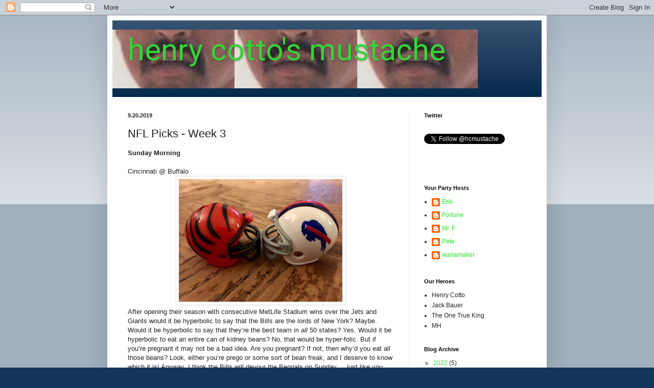

--- FILE ---
content_type: text/html; charset=UTF-8
request_url: http://www.henrycottosmustache.com/2019/09/nfl-picks-week-3.html
body_size: 33472
content:
<!DOCTYPE html>
<html class='v2' dir='ltr' lang='en'>
<head>
<link href='https://www.blogger.com/static/v1/widgets/335934321-css_bundle_v2.css' rel='stylesheet' type='text/css'/>
<meta content='width=1100' name='viewport'/>
<meta content='text/html; charset=UTF-8' http-equiv='Content-Type'/>
<meta content='blogger' name='generator'/>
<link href='http://www.henrycottosmustache.com/favicon.ico' rel='icon' type='image/x-icon'/>
<link href='http://www.henrycottosmustache.com/2019/09/nfl-picks-week-3.html' rel='canonical'/>
<link rel="alternate" type="application/atom+xml" title="henry cotto&#39;s mustache - Atom" href="http://www.henrycottosmustache.com/feeds/posts/default" />
<link rel="alternate" type="application/rss+xml" title="henry cotto&#39;s mustache - RSS" href="http://www.henrycottosmustache.com/feeds/posts/default?alt=rss" />
<link rel="service.post" type="application/atom+xml" title="henry cotto&#39;s mustache - Atom" href="https://www.blogger.com/feeds/6499653225206312482/posts/default" />

<link rel="alternate" type="application/atom+xml" title="henry cotto&#39;s mustache - Atom" href="http://www.henrycottosmustache.com/feeds/9062657403128841691/comments/default" />
<!--Can't find substitution for tag [blog.ieCssRetrofitLinks]-->
<link href='https://blogger.googleusercontent.com/img/b/R29vZ2xl/AVvXsEgVOh-13BCiJiqjeVaMOOTZGdwdc4iJSEkPCe7uDd9pvbA7ujDaNXId3C8FnrYThSjSIfDhwIHw7sEchDqfj8dI7S2v3NQQY3fuurdmTh68adV5tJJcrE0WLvrMVhMAyTWEw-Eqmf11G9o/s320/IMG_5742.jpg' rel='image_src'/>
<meta content='http://www.henrycottosmustache.com/2019/09/nfl-picks-week-3.html' property='og:url'/>
<meta content='NFL Picks - Week 3' property='og:title'/>
<meta content='  Sunday Morning       Cincinnati @ Buffalo     After opening their season with consecutive MetLife Stadium wins over the Jets and Giants wo...' property='og:description'/>
<meta content='https://blogger.googleusercontent.com/img/b/R29vZ2xl/AVvXsEgVOh-13BCiJiqjeVaMOOTZGdwdc4iJSEkPCe7uDd9pvbA7ujDaNXId3C8FnrYThSjSIfDhwIHw7sEchDqfj8dI7S2v3NQQY3fuurdmTh68adV5tJJcrE0WLvrMVhMAyTWEw-Eqmf11G9o/w1200-h630-p-k-no-nu/IMG_5742.jpg' property='og:image'/>
<title>henry cotto's mustache: NFL Picks - Week 3</title>
<style type='text/css'>@font-face{font-family:'Roboto';font-style:normal;font-weight:400;font-stretch:100%;font-display:swap;src:url(//fonts.gstatic.com/s/roboto/v50/KFOMCnqEu92Fr1ME7kSn66aGLdTylUAMQXC89YmC2DPNWubEbVmZiAr0klQmz24O0g.woff2)format('woff2');unicode-range:U+0460-052F,U+1C80-1C8A,U+20B4,U+2DE0-2DFF,U+A640-A69F,U+FE2E-FE2F;}@font-face{font-family:'Roboto';font-style:normal;font-weight:400;font-stretch:100%;font-display:swap;src:url(//fonts.gstatic.com/s/roboto/v50/KFOMCnqEu92Fr1ME7kSn66aGLdTylUAMQXC89YmC2DPNWubEbVmQiAr0klQmz24O0g.woff2)format('woff2');unicode-range:U+0301,U+0400-045F,U+0490-0491,U+04B0-04B1,U+2116;}@font-face{font-family:'Roboto';font-style:normal;font-weight:400;font-stretch:100%;font-display:swap;src:url(//fonts.gstatic.com/s/roboto/v50/KFOMCnqEu92Fr1ME7kSn66aGLdTylUAMQXC89YmC2DPNWubEbVmYiAr0klQmz24O0g.woff2)format('woff2');unicode-range:U+1F00-1FFF;}@font-face{font-family:'Roboto';font-style:normal;font-weight:400;font-stretch:100%;font-display:swap;src:url(//fonts.gstatic.com/s/roboto/v50/KFOMCnqEu92Fr1ME7kSn66aGLdTylUAMQXC89YmC2DPNWubEbVmXiAr0klQmz24O0g.woff2)format('woff2');unicode-range:U+0370-0377,U+037A-037F,U+0384-038A,U+038C,U+038E-03A1,U+03A3-03FF;}@font-face{font-family:'Roboto';font-style:normal;font-weight:400;font-stretch:100%;font-display:swap;src:url(//fonts.gstatic.com/s/roboto/v50/KFOMCnqEu92Fr1ME7kSn66aGLdTylUAMQXC89YmC2DPNWubEbVnoiAr0klQmz24O0g.woff2)format('woff2');unicode-range:U+0302-0303,U+0305,U+0307-0308,U+0310,U+0312,U+0315,U+031A,U+0326-0327,U+032C,U+032F-0330,U+0332-0333,U+0338,U+033A,U+0346,U+034D,U+0391-03A1,U+03A3-03A9,U+03B1-03C9,U+03D1,U+03D5-03D6,U+03F0-03F1,U+03F4-03F5,U+2016-2017,U+2034-2038,U+203C,U+2040,U+2043,U+2047,U+2050,U+2057,U+205F,U+2070-2071,U+2074-208E,U+2090-209C,U+20D0-20DC,U+20E1,U+20E5-20EF,U+2100-2112,U+2114-2115,U+2117-2121,U+2123-214F,U+2190,U+2192,U+2194-21AE,U+21B0-21E5,U+21F1-21F2,U+21F4-2211,U+2213-2214,U+2216-22FF,U+2308-230B,U+2310,U+2319,U+231C-2321,U+2336-237A,U+237C,U+2395,U+239B-23B7,U+23D0,U+23DC-23E1,U+2474-2475,U+25AF,U+25B3,U+25B7,U+25BD,U+25C1,U+25CA,U+25CC,U+25FB,U+266D-266F,U+27C0-27FF,U+2900-2AFF,U+2B0E-2B11,U+2B30-2B4C,U+2BFE,U+3030,U+FF5B,U+FF5D,U+1D400-1D7FF,U+1EE00-1EEFF;}@font-face{font-family:'Roboto';font-style:normal;font-weight:400;font-stretch:100%;font-display:swap;src:url(//fonts.gstatic.com/s/roboto/v50/KFOMCnqEu92Fr1ME7kSn66aGLdTylUAMQXC89YmC2DPNWubEbVn6iAr0klQmz24O0g.woff2)format('woff2');unicode-range:U+0001-000C,U+000E-001F,U+007F-009F,U+20DD-20E0,U+20E2-20E4,U+2150-218F,U+2190,U+2192,U+2194-2199,U+21AF,U+21E6-21F0,U+21F3,U+2218-2219,U+2299,U+22C4-22C6,U+2300-243F,U+2440-244A,U+2460-24FF,U+25A0-27BF,U+2800-28FF,U+2921-2922,U+2981,U+29BF,U+29EB,U+2B00-2BFF,U+4DC0-4DFF,U+FFF9-FFFB,U+10140-1018E,U+10190-1019C,U+101A0,U+101D0-101FD,U+102E0-102FB,U+10E60-10E7E,U+1D2C0-1D2D3,U+1D2E0-1D37F,U+1F000-1F0FF,U+1F100-1F1AD,U+1F1E6-1F1FF,U+1F30D-1F30F,U+1F315,U+1F31C,U+1F31E,U+1F320-1F32C,U+1F336,U+1F378,U+1F37D,U+1F382,U+1F393-1F39F,U+1F3A7-1F3A8,U+1F3AC-1F3AF,U+1F3C2,U+1F3C4-1F3C6,U+1F3CA-1F3CE,U+1F3D4-1F3E0,U+1F3ED,U+1F3F1-1F3F3,U+1F3F5-1F3F7,U+1F408,U+1F415,U+1F41F,U+1F426,U+1F43F,U+1F441-1F442,U+1F444,U+1F446-1F449,U+1F44C-1F44E,U+1F453,U+1F46A,U+1F47D,U+1F4A3,U+1F4B0,U+1F4B3,U+1F4B9,U+1F4BB,U+1F4BF,U+1F4C8-1F4CB,U+1F4D6,U+1F4DA,U+1F4DF,U+1F4E3-1F4E6,U+1F4EA-1F4ED,U+1F4F7,U+1F4F9-1F4FB,U+1F4FD-1F4FE,U+1F503,U+1F507-1F50B,U+1F50D,U+1F512-1F513,U+1F53E-1F54A,U+1F54F-1F5FA,U+1F610,U+1F650-1F67F,U+1F687,U+1F68D,U+1F691,U+1F694,U+1F698,U+1F6AD,U+1F6B2,U+1F6B9-1F6BA,U+1F6BC,U+1F6C6-1F6CF,U+1F6D3-1F6D7,U+1F6E0-1F6EA,U+1F6F0-1F6F3,U+1F6F7-1F6FC,U+1F700-1F7FF,U+1F800-1F80B,U+1F810-1F847,U+1F850-1F859,U+1F860-1F887,U+1F890-1F8AD,U+1F8B0-1F8BB,U+1F8C0-1F8C1,U+1F900-1F90B,U+1F93B,U+1F946,U+1F984,U+1F996,U+1F9E9,U+1FA00-1FA6F,U+1FA70-1FA7C,U+1FA80-1FA89,U+1FA8F-1FAC6,U+1FACE-1FADC,U+1FADF-1FAE9,U+1FAF0-1FAF8,U+1FB00-1FBFF;}@font-face{font-family:'Roboto';font-style:normal;font-weight:400;font-stretch:100%;font-display:swap;src:url(//fonts.gstatic.com/s/roboto/v50/KFOMCnqEu92Fr1ME7kSn66aGLdTylUAMQXC89YmC2DPNWubEbVmbiAr0klQmz24O0g.woff2)format('woff2');unicode-range:U+0102-0103,U+0110-0111,U+0128-0129,U+0168-0169,U+01A0-01A1,U+01AF-01B0,U+0300-0301,U+0303-0304,U+0308-0309,U+0323,U+0329,U+1EA0-1EF9,U+20AB;}@font-face{font-family:'Roboto';font-style:normal;font-weight:400;font-stretch:100%;font-display:swap;src:url(//fonts.gstatic.com/s/roboto/v50/KFOMCnqEu92Fr1ME7kSn66aGLdTylUAMQXC89YmC2DPNWubEbVmaiAr0klQmz24O0g.woff2)format('woff2');unicode-range:U+0100-02BA,U+02BD-02C5,U+02C7-02CC,U+02CE-02D7,U+02DD-02FF,U+0304,U+0308,U+0329,U+1D00-1DBF,U+1E00-1E9F,U+1EF2-1EFF,U+2020,U+20A0-20AB,U+20AD-20C0,U+2113,U+2C60-2C7F,U+A720-A7FF;}@font-face{font-family:'Roboto';font-style:normal;font-weight:400;font-stretch:100%;font-display:swap;src:url(//fonts.gstatic.com/s/roboto/v50/KFOMCnqEu92Fr1ME7kSn66aGLdTylUAMQXC89YmC2DPNWubEbVmUiAr0klQmz24.woff2)format('woff2');unicode-range:U+0000-00FF,U+0131,U+0152-0153,U+02BB-02BC,U+02C6,U+02DA,U+02DC,U+0304,U+0308,U+0329,U+2000-206F,U+20AC,U+2122,U+2191,U+2193,U+2212,U+2215,U+FEFF,U+FFFD;}</style>
<style id='page-skin-1' type='text/css'><!--
/*
-----------------------------------------------
Blogger Template Style
Name:     Simple
Designer: Blogger
URL:      www.blogger.com
----------------------------------------------- */
/* Content
----------------------------------------------- */
body {
font: normal normal 12px Arial, Tahoma, Helvetica, FreeSans, sans-serif;
color: #222222;
background: #13375b none repeat scroll top left;
padding: 0 40px 40px 40px;
}
html body .region-inner {
min-width: 0;
max-width: 100%;
width: auto;
}
h2 {
font-size: 22px;
}
a:link {
text-decoration:none;
color: #27e327;
}
a:visited {
text-decoration:none;
color: #999999;
}
a:hover {
text-decoration:underline;
color: #103457;
}
.body-fauxcolumn-outer .fauxcolumn-inner {
background: transparent url(https://resources.blogblog.com/blogblog/data/1kt/simple/body_gradient_tile_light.png) repeat scroll top left;
_background-image: none;
}
.body-fauxcolumn-outer .cap-top {
position: absolute;
z-index: 1;
height: 400px;
width: 100%;
}
.body-fauxcolumn-outer .cap-top .cap-left {
width: 100%;
background: transparent url(https://resources.blogblog.com/blogblog/data/1kt/simple/gradients_light.png) repeat-x scroll top left;
_background-image: none;
}
.content-outer {
-moz-box-shadow: 0 0 40px rgba(0, 0, 0, .15);
-webkit-box-shadow: 0 0 5px rgba(0, 0, 0, .15);
-goog-ms-box-shadow: 0 0 10px #333333;
box-shadow: 0 0 40px rgba(0, 0, 0, .15);
margin-bottom: 1px;
}
.content-inner {
padding: 10px 10px;
}
.content-inner {
background-color: #ffffff;
}
/* Header
----------------------------------------------- */
.header-outer {
background: #05294e url(//www.blogblog.com/1kt/simple/gradients_light.png) repeat-x scroll 0 -400px;
_background-image: none;
}
.Header h1 {
font: normal normal 60px Roboto;
color: #36d436;
text-shadow: 1px 2px 3px rgba(0, 0, 0, .2);
}
.Header h1 a {
color: #36d436;
}
.Header .description {
font-size: 140%;
color: #000000;
}
.header-inner .Header .titlewrapper {
padding: 22px 30px;
}
.header-inner .Header .descriptionwrapper {
padding: 0 30px;
}
/* Tabs
----------------------------------------------- */
.tabs-inner .section:first-child {
border-top: 0 solid #103457;
}
.tabs-inner .section:first-child ul {
margin-top: -0;
border-top: 0 solid #103457;
border-left: 0 solid #103457;
border-right: 0 solid #103457;
}
.tabs-inner .widget ul {
background: #f5f5f5 url(https://resources.blogblog.com/blogblog/data/1kt/simple/gradients_light.png) repeat-x scroll 0 -800px;
_background-image: none;
border-bottom: 1px solid #103457;
margin-top: 0;
margin-left: -30px;
margin-right: -30px;
}
.tabs-inner .widget li a {
display: inline-block;
padding: .6em 1em;
font: normal normal 14px Arial, Tahoma, Helvetica, FreeSans, sans-serif;
color: #999999;
border-left: 1px solid #ffffff;
border-right: 1px solid #103457;
}
.tabs-inner .widget li:first-child a {
border-left: none;
}
.tabs-inner .widget li.selected a, .tabs-inner .widget li a:hover {
color: #222222;
background-color: #eeeeee;
text-decoration: none;
}
/* Columns
----------------------------------------------- */
.main-outer {
border-top: 0 solid #eeeeee;
}
.fauxcolumn-left-outer .fauxcolumn-inner {
border-right: 1px solid #eeeeee;
}
.fauxcolumn-right-outer .fauxcolumn-inner {
border-left: 1px solid #eeeeee;
}
/* Headings
----------------------------------------------- */
div.widget > h2,
div.widget h2.title {
margin: 0 0 1em 0;
font: normal bold 11px Arial, Tahoma, Helvetica, FreeSans, sans-serif;
color: #000000;
}
/* Widgets
----------------------------------------------- */
.widget .zippy {
color: #999999;
text-shadow: 2px 2px 1px rgba(0, 0, 0, .1);
}
.widget .popular-posts ul {
list-style: none;
}
/* Posts
----------------------------------------------- */
h2.date-header {
font: normal bold 11px Arial, Tahoma, Helvetica, FreeSans, sans-serif;
}
.date-header span {
background-color: transparent;
color: #222222;
padding: inherit;
letter-spacing: inherit;
margin: inherit;
}
.main-inner {
padding-top: 30px;
padding-bottom: 30px;
}
.main-inner .column-center-inner {
padding: 0 15px;
}
.main-inner .column-center-inner .section {
margin: 0 15px;
}
.post {
margin: 0 0 25px 0;
}
h3.post-title, .comments h4 {
font: normal normal 22px Arial, Tahoma, Helvetica, FreeSans, sans-serif;
margin: .75em 0 0;
}
.post-body {
font-size: 110%;
line-height: 1.4;
position: relative;
}
.post-body img, .post-body .tr-caption-container, .Profile img, .Image img,
.BlogList .item-thumbnail img {
padding: 2px;
background: #ffffff;
border: 1px solid #eeeeee;
-moz-box-shadow: 1px 1px 5px rgba(0, 0, 0, .1);
-webkit-box-shadow: 1px 1px 5px rgba(0, 0, 0, .1);
box-shadow: 1px 1px 5px rgba(0, 0, 0, .1);
}
.post-body img, .post-body .tr-caption-container {
padding: 5px;
}
.post-body .tr-caption-container {
color: #222222;
}
.post-body .tr-caption-container img {
padding: 0;
background: transparent;
border: none;
-moz-box-shadow: 0 0 0 rgba(0, 0, 0, .1);
-webkit-box-shadow: 0 0 0 rgba(0, 0, 0, .1);
box-shadow: 0 0 0 rgba(0, 0, 0, .1);
}
.post-header {
margin: 0 0 1.5em;
line-height: 1.6;
font-size: 90%;
}
.post-footer {
margin: 20px -2px 0;
padding: 5px 10px;
color: #666666;
background-color: #f9f9f9;
border-bottom: 1px solid #eeeeee;
line-height: 1.6;
font-size: 90%;
}
#comments .comment-author {
padding-top: 1.5em;
border-top: 1px solid #eeeeee;
background-position: 0 1.5em;
}
#comments .comment-author:first-child {
padding-top: 0;
border-top: none;
}
.avatar-image-container {
margin: .2em 0 0;
}
#comments .avatar-image-container img {
border: 1px solid #eeeeee;
}
/* Comments
----------------------------------------------- */
.comments .comments-content .icon.blog-author {
background-repeat: no-repeat;
background-image: url([data-uri]);
}
.comments .comments-content .loadmore a {
border-top: 1px solid #999999;
border-bottom: 1px solid #999999;
}
.comments .comment-thread.inline-thread {
background-color: #f9f9f9;
}
.comments .continue {
border-top: 2px solid #999999;
}
/* Accents
---------------------------------------------- */
.section-columns td.columns-cell {
border-left: 1px solid #eeeeee;
}
.blog-pager {
background: transparent none no-repeat scroll top center;
}
.blog-pager-older-link, .home-link,
.blog-pager-newer-link {
background-color: #ffffff;
padding: 5px;
}
.footer-outer {
border-top: 0 dashed #bbbbbb;
}
/* Mobile
----------------------------------------------- */
body.mobile  {
background-size: auto;
}
.mobile .body-fauxcolumn-outer {
background: transparent none repeat scroll top left;
}
.mobile .body-fauxcolumn-outer .cap-top {
background-size: 100% auto;
}
.mobile .content-outer {
-webkit-box-shadow: 0 0 3px rgba(0, 0, 0, .15);
box-shadow: 0 0 3px rgba(0, 0, 0, .15);
}
.mobile .tabs-inner .widget ul {
margin-left: 0;
margin-right: 0;
}
.mobile .post {
margin: 0;
}
.mobile .main-inner .column-center-inner .section {
margin: 0;
}
.mobile .date-header span {
padding: 0.1em 10px;
margin: 0 -10px;
}
.mobile h3.post-title {
margin: 0;
}
.mobile .blog-pager {
background: transparent none no-repeat scroll top center;
}
.mobile .footer-outer {
border-top: none;
}
.mobile .main-inner, .mobile .footer-inner {
background-color: #ffffff;
}
.mobile-index-contents {
color: #222222;
}
.mobile-link-button {
background-color: #27e327;
}
.mobile-link-button a:link, .mobile-link-button a:visited {
color: #ffffff;
}
.mobile .tabs-inner .section:first-child {
border-top: none;
}
.mobile .tabs-inner .PageList .widget-content {
background-color: #eeeeee;
color: #222222;
border-top: 1px solid #103457;
border-bottom: 1px solid #103457;
}
.mobile .tabs-inner .PageList .widget-content .pagelist-arrow {
border-left: 1px solid #103457;
}

--></style>
<style id='template-skin-1' type='text/css'><!--
body {
min-width: 860px;
}
.content-outer, .content-fauxcolumn-outer, .region-inner {
min-width: 860px;
max-width: 860px;
_width: 860px;
}
.main-inner .columns {
padding-left: 0px;
padding-right: 260px;
}
.main-inner .fauxcolumn-center-outer {
left: 0px;
right: 260px;
/* IE6 does not respect left and right together */
_width: expression(this.parentNode.offsetWidth -
parseInt("0px") -
parseInt("260px") + 'px');
}
.main-inner .fauxcolumn-left-outer {
width: 0px;
}
.main-inner .fauxcolumn-right-outer {
width: 260px;
}
.main-inner .column-left-outer {
width: 0px;
right: 100%;
margin-left: -0px;
}
.main-inner .column-right-outer {
width: 260px;
margin-right: -260px;
}
#layout {
min-width: 0;
}
#layout .content-outer {
min-width: 0;
width: 800px;
}
#layout .region-inner {
min-width: 0;
width: auto;
}
body#layout div.add_widget {
padding: 8px;
}
body#layout div.add_widget a {
margin-left: 32px;
}
--></style>
<link href='https://www.blogger.com/dyn-css/authorization.css?targetBlogID=6499653225206312482&amp;zx=274b17b0-2e1d-4be7-9d32-0ce9e5ca28bc' media='none' onload='if(media!=&#39;all&#39;)media=&#39;all&#39;' rel='stylesheet'/><noscript><link href='https://www.blogger.com/dyn-css/authorization.css?targetBlogID=6499653225206312482&amp;zx=274b17b0-2e1d-4be7-9d32-0ce9e5ca28bc' rel='stylesheet'/></noscript>
<meta name='google-adsense-platform-account' content='ca-host-pub-1556223355139109'/>
<meta name='google-adsense-platform-domain' content='blogspot.com'/>

<!-- data-ad-client=ca-pub-0553195985246354 -->

</head>
<body class='loading variant-bold'>
<div class='navbar section' id='navbar' name='Navbar'><div class='widget Navbar' data-version='1' id='Navbar1'><script type="text/javascript">
    function setAttributeOnload(object, attribute, val) {
      if(window.addEventListener) {
        window.addEventListener('load',
          function(){ object[attribute] = val; }, false);
      } else {
        window.attachEvent('onload', function(){ object[attribute] = val; });
      }
    }
  </script>
<div id="navbar-iframe-container"></div>
<script type="text/javascript" src="https://apis.google.com/js/platform.js"></script>
<script type="text/javascript">
      gapi.load("gapi.iframes:gapi.iframes.style.bubble", function() {
        if (gapi.iframes && gapi.iframes.getContext) {
          gapi.iframes.getContext().openChild({
              url: 'https://www.blogger.com/navbar/6499653225206312482?po\x3d9062657403128841691\x26origin\x3dhttp://www.henrycottosmustache.com',
              where: document.getElementById("navbar-iframe-container"),
              id: "navbar-iframe"
          });
        }
      });
    </script><script type="text/javascript">
(function() {
var script = document.createElement('script');
script.type = 'text/javascript';
script.src = '//pagead2.googlesyndication.com/pagead/js/google_top_exp.js';
var head = document.getElementsByTagName('head')[0];
if (head) {
head.appendChild(script);
}})();
</script>
</div></div>
<div class='body-fauxcolumns'>
<div class='fauxcolumn-outer body-fauxcolumn-outer'>
<div class='cap-top'>
<div class='cap-left'></div>
<div class='cap-right'></div>
</div>
<div class='fauxborder-left'>
<div class='fauxborder-right'></div>
<div class='fauxcolumn-inner'>
</div>
</div>
<div class='cap-bottom'>
<div class='cap-left'></div>
<div class='cap-right'></div>
</div>
</div>
</div>
<div class='content'>
<div class='content-fauxcolumns'>
<div class='fauxcolumn-outer content-fauxcolumn-outer'>
<div class='cap-top'>
<div class='cap-left'></div>
<div class='cap-right'></div>
</div>
<div class='fauxborder-left'>
<div class='fauxborder-right'></div>
<div class='fauxcolumn-inner'>
</div>
</div>
<div class='cap-bottom'>
<div class='cap-left'></div>
<div class='cap-right'></div>
</div>
</div>
</div>
<div class='content-outer'>
<div class='content-cap-top cap-top'>
<div class='cap-left'></div>
<div class='cap-right'></div>
</div>
<div class='fauxborder-left content-fauxborder-left'>
<div class='fauxborder-right content-fauxborder-right'></div>
<div class='content-inner'>
<header>
<div class='header-outer'>
<div class='header-cap-top cap-top'>
<div class='cap-left'></div>
<div class='cap-right'></div>
</div>
<div class='fauxborder-left header-fauxborder-left'>
<div class='fauxborder-right header-fauxborder-right'></div>
<div class='region-inner header-inner'>
<div class='header section' id='header' name='Header'><div class='widget Header' data-version='1' id='Header1'>
<div id='header-inner' style='background-image: url("https://blogger.googleusercontent.com/img/b/R29vZ2xl/AVvXsEhmoj9pdqkgx3G8WL2pEaYOhRjT5L-DzMlpt5mdXaG5W0fzjwIk_hwIkgmQEQ_s2oiSpIfkpamjDxxwcl55AwDIciypVseoCVhjGqU698-bsHZknvUqrI5XJbHMi13wlNswHafwdwQ_S_g4/s1600-r/cotto2.jpg"); background-position: left; width: 715px; min-height: 115px; _height: 115px; background-repeat: no-repeat; '>
<div class='titlewrapper' style='background: transparent'>
<h1 class='title' style='background: transparent; border-width: 0px'>
<a href='http://www.henrycottosmustache.com/'>
henry cotto's mustache
</a>
</h1>
</div>
<div class='descriptionwrapper'>
<p class='description'><span>
</span></p>
</div>
</div>
</div></div>
</div>
</div>
<div class='header-cap-bottom cap-bottom'>
<div class='cap-left'></div>
<div class='cap-right'></div>
</div>
</div>
</header>
<div class='tabs-outer'>
<div class='tabs-cap-top cap-top'>
<div class='cap-left'></div>
<div class='cap-right'></div>
</div>
<div class='fauxborder-left tabs-fauxborder-left'>
<div class='fauxborder-right tabs-fauxborder-right'></div>
<div class='region-inner tabs-inner'>
<div class='tabs no-items section' id='crosscol' name='Cross-Column'></div>
<div class='tabs no-items section' id='crosscol-overflow' name='Cross-Column 2'></div>
</div>
</div>
<div class='tabs-cap-bottom cap-bottom'>
<div class='cap-left'></div>
<div class='cap-right'></div>
</div>
</div>
<div class='main-outer'>
<div class='main-cap-top cap-top'>
<div class='cap-left'></div>
<div class='cap-right'></div>
</div>
<div class='fauxborder-left main-fauxborder-left'>
<div class='fauxborder-right main-fauxborder-right'></div>
<div class='region-inner main-inner'>
<div class='columns fauxcolumns'>
<div class='fauxcolumn-outer fauxcolumn-center-outer'>
<div class='cap-top'>
<div class='cap-left'></div>
<div class='cap-right'></div>
</div>
<div class='fauxborder-left'>
<div class='fauxborder-right'></div>
<div class='fauxcolumn-inner'>
</div>
</div>
<div class='cap-bottom'>
<div class='cap-left'></div>
<div class='cap-right'></div>
</div>
</div>
<div class='fauxcolumn-outer fauxcolumn-left-outer'>
<div class='cap-top'>
<div class='cap-left'></div>
<div class='cap-right'></div>
</div>
<div class='fauxborder-left'>
<div class='fauxborder-right'></div>
<div class='fauxcolumn-inner'>
</div>
</div>
<div class='cap-bottom'>
<div class='cap-left'></div>
<div class='cap-right'></div>
</div>
</div>
<div class='fauxcolumn-outer fauxcolumn-right-outer'>
<div class='cap-top'>
<div class='cap-left'></div>
<div class='cap-right'></div>
</div>
<div class='fauxborder-left'>
<div class='fauxborder-right'></div>
<div class='fauxcolumn-inner'>
</div>
</div>
<div class='cap-bottom'>
<div class='cap-left'></div>
<div class='cap-right'></div>
</div>
</div>
<!-- corrects IE6 width calculation -->
<div class='columns-inner'>
<div class='column-center-outer'>
<div class='column-center-inner'>
<div class='main section' id='main' name='Main'><div class='widget Blog' data-version='1' id='Blog1'>
<div class='blog-posts hfeed'>

          <div class="date-outer">
        
<h2 class='date-header'><span>9.20.2019</span></h2>

          <div class="date-posts">
        
<div class='post-outer'>
<div class='post hentry uncustomized-post-template' itemprop='blogPost' itemscope='itemscope' itemtype='http://schema.org/BlogPosting'>
<meta content='https://blogger.googleusercontent.com/img/b/R29vZ2xl/AVvXsEgVOh-13BCiJiqjeVaMOOTZGdwdc4iJSEkPCe7uDd9pvbA7ujDaNXId3C8FnrYThSjSIfDhwIHw7sEchDqfj8dI7S2v3NQQY3fuurdmTh68adV5tJJcrE0WLvrMVhMAyTWEw-Eqmf11G9o/s320/IMG_5742.jpg' itemprop='image_url'/>
<meta content='6499653225206312482' itemprop='blogId'/>
<meta content='9062657403128841691' itemprop='postId'/>
<a name='9062657403128841691'></a>
<h3 class='post-title entry-title' itemprop='name'>
NFL Picks - Week 3
</h3>
<div class='post-header'>
<div class='post-header-line-1'></div>
</div>
<div class='post-body entry-content' id='post-body-9062657403128841691' itemprop='description articleBody'>
<div dir="ltr" style="text-align: left;" trbidi="on">
<div class="m_-13030938572266256p1">
<b><span style="font-family: &quot;arial&quot; , &quot;helvetica&quot; , sans-serif;"><span style="font-size: small;"><span class="m_-13030938572266256s1" style="background-color: rgba(255,255,255,0);">Sunday Morning</span></span></span></b></div>
<div class="m_-13030938572266256p1">
<br /></div>
<span style="font-family: &quot;arial&quot; , &quot;helvetica&quot; , sans-serif;"><span style="font-size: small;">
</span></span>
<div class="m_-13030938572266256p1">
<span style="font-family: &quot;arial&quot; , &quot;helvetica&quot; , sans-serif;"><span style="font-size: small;"><span class="m_-13030938572266256s1" style="background-color: rgba(255,255,255,0);">Cincinnati @ Buffalo</span></span></span></div>
<div class="m_-13030938572266256p1">
<div class="separator" style="clear: both; text-align: center;">
<a href="https://blogger.googleusercontent.com/img/b/R29vZ2xl/AVvXsEgVOh-13BCiJiqjeVaMOOTZGdwdc4iJSEkPCe7uDd9pvbA7ujDaNXId3C8FnrYThSjSIfDhwIHw7sEchDqfj8dI7S2v3NQQY3fuurdmTh68adV5tJJcrE0WLvrMVhMAyTWEw-Eqmf11G9o/s1600/IMG_5742.jpg" imageanchor="1" style="margin-left: 1em; margin-right: 1em;"><img border="0" data-original-height="480" data-original-width="640" height="240" src="https://blogger.googleusercontent.com/img/b/R29vZ2xl/AVvXsEgVOh-13BCiJiqjeVaMOOTZGdwdc4iJSEkPCe7uDd9pvbA7ujDaNXId3C8FnrYThSjSIfDhwIHw7sEchDqfj8dI7S2v3NQQY3fuurdmTh68adV5tJJcrE0WLvrMVhMAyTWEw-Eqmf11G9o/s320/IMG_5742.jpg" width="320" /></a></div>
<span style="font-family: &quot;arial&quot; , &quot;helvetica&quot; , sans-serif;"><span style="font-size: small;"><span class="m_-13030938572266256s1" style="background-color: rgba(255,255,255,0);">After opening their season with consecutive MetLife Stadium wins over the Jets and Giants would it be hyperbolic to say that the Bills are the lords of New York? Maybe. Would it be hyperbolic to say that they&#8217;re the best team in <i>all </i>50 states? Yes. Would it be hyperbolic to eat an entire can of kidney beans? No, that would be hyper-folic. But if you&#8217;re pregnant it may not be a bad idea. Are you pregnant? If not, then why&#8217;d you eat all those beans? Look, either you&#8217;re prego or some sort of bean freak, and I deserve to know which it is! Anyway, I think the Bills will devour the Bengals on Sunday ... just like you devoured an entire can of kidney beans, you sick twist.</span></span></span></div>
<div class="m_-13030938572266256p1">
<br /></div>
<div class="m_-13030938572266256p1">
<span style="font-family: &quot;arial&quot; , &quot;helvetica&quot; , sans-serif;"><span style="font-size: small;"><span class="m_-13030938572266256s1" style="background-color: rgba(255,255,255,0);"><i>Bills 23-16 </i></span></span></span></div>
<span style="font-family: &quot;arial&quot; , &quot;helvetica&quot; , sans-serif;"><span style="font-size: small;">
</span></span>
<div class="m_-13030938572266256p2">
<span style="font-family: &quot;arial&quot; , &quot;helvetica&quot; , sans-serif;"><span style="font-size: small;"><span style="background-color: rgba(255,255,255,0);"><span class="m_-13030938572266256s1"></span><br /></span></span></span></div>
<div class="m_-13030938572266256p2">
<span style="font-family: &quot;arial&quot; , &quot;helvetica&quot; , sans-serif;"><span style="font-size: small;"><span style="background-color: rgba(255,255,255,0);"><span class="m_-13030938572266256s1"></span><br /></span></span></span></div>
<div class="m_-13030938572266256p2">
<span style="font-family: &quot;arial&quot; , &quot;helvetica&quot; , sans-serif;"><span style="font-size: small;"><span style="background-color: rgba(255,255,255,0);"><span class="m_-13030938572266256s1"></span><br /></span></span></span></div>
<div class="m_-13030938572266256p2">
<span style="font-family: &quot;arial&quot; , &quot;helvetica&quot; , sans-serif;"><span style="font-size: small;"><span style="background-color: rgba(255,255,255,0);"><span class="m_-13030938572266256s1"></span><br /></span></span></span></div>
<span style="font-family: &quot;arial&quot; , &quot;helvetica&quot; , sans-serif;"><span style="font-size: small;">
</span></span>
<div class="m_-13030938572266256p1">
<span style="font-family: &quot;arial&quot; , &quot;helvetica&quot; , sans-serif;"><span style="font-size: small;"><span class="m_-13030938572266256s1" style="background-color: rgba(255,255,255,0);">Miami @ Dallas&nbsp;</span></span></span></div>
<div class="m_-13030938572266256p1">
<div class="separator" style="clear: both; text-align: center;">
<a href="https://blogger.googleusercontent.com/img/b/R29vZ2xl/AVvXsEikzkgTwLsMa3V6gyLNJbsJYDXrHmLPIne56kS1lMeec-lHihmQhmBUe8L5D1kuuAdIHX0u8keT_xRTumomFiNO5Z3xeLd5dJzooFZtcSJ9iUyF8oMbVUr8B1uY0GJ5rlvE_5e_mD068pc/s1600/IMG_5743.JPG" imageanchor="1" style="margin-left: 1em; margin-right: 1em;"><img border="0" data-original-height="480" data-original-width="640" height="240" src="https://blogger.googleusercontent.com/img/b/R29vZ2xl/AVvXsEikzkgTwLsMa3V6gyLNJbsJYDXrHmLPIne56kS1lMeec-lHihmQhmBUe8L5D1kuuAdIHX0u8keT_xRTumomFiNO5Z3xeLd5dJzooFZtcSJ9iUyF8oMbVUr8B1uY0GJ5rlvE_5e_mD068pc/s320/IMG_5743.JPG" width="320" /></a></div>
<span style="font-family: &quot;arial&quot; , &quot;helvetica&quot; , sans-serif;"><span style="font-size: small;"><span class="m_-13030938572266256s1" style="background-color: rgba(255,255,255,0);">In my season preview I predicted that the Dolphins would go 1-15. I may have over estimated them. After their performance in the first two weeks of the season, and with the front office&#8217;s eagerness to trade any and all quality players on their roster, Miami looks destined for 0-16. We&#8217;ve seen two winless teams since 2008, so that&#8217;s not the most ignominious feat imaginable, but the <i>way</i> that Miami is losing is what&#8217;s truly astounding. After two games they&#8217;ve already been outscored by 92 points. The record for an entire season is -287 by the 1976 Bucs, who managed that in only 14 games. At this pace though, the Dolphins will get to that mark by Week 7. Do I really think they&#8217;ll keep losing games by 40 every week? Probably not. But if you&#8217;re in an eliminator pool I would recommend riding with whoever is playing Miami. They don&#8217;t have a repeat opponent until the Bills in Week 11, and by that point you may have won your group already. That is, unless everybody in the group employs the same strategy. So I guess what I&#8217;m saying is all eliminator pools should just fast-forward to Week 11, when the real decisions need to be made.&nbsp;</span></span></span></div>
<div class="m_-13030938572266256p1">
<br /></div>
<div class="m_-13030938572266256p1">
<span style="font-family: &quot;arial&quot; , &quot;helvetica&quot; , sans-serif;"><span style="font-size: small;"><span class="m_-13030938572266256s1" style="background-color: rgba(255,255,255,0);"><i>Cowboys 38-6</i> </span></span></span></div>
<span style="font-family: &quot;arial&quot; , &quot;helvetica&quot; , sans-serif;"><span style="font-size: small;">
</span></span>
<div class="m_-13030938572266256p2">
<span style="font-family: &quot;arial&quot; , &quot;helvetica&quot; , sans-serif;"><span style="font-size: small;"><span style="background-color: rgba(255,255,255,0);"><span class="m_-13030938572266256s1"></span><br /></span></span></span></div>
<div class="m_-13030938572266256p2">
<span style="font-family: &quot;arial&quot; , &quot;helvetica&quot; , sans-serif;"><span style="font-size: small;"><span style="background-color: rgba(255,255,255,0);"><span class="m_-13030938572266256s1"></span><br /></span></span></span></div>
<div class="m_-13030938572266256p2">
<span style="font-family: &quot;arial&quot; , &quot;helvetica&quot; , sans-serif;"><span style="font-size: small;"><span style="background-color: rgba(255,255,255,0);"><span class="m_-13030938572266256s1"></span><br /></span></span></span></div>
<div class="m_-13030938572266256p2">
<span style="font-family: &quot;arial&quot; , &quot;helvetica&quot; , sans-serif;"><span style="font-size: small;"><span style="background-color: rgba(255,255,255,0);"><span class="m_-13030938572266256s1"></span><br /></span></span></span></div>
<span style="font-family: &quot;arial&quot; , &quot;helvetica&quot; , sans-serif;"><span style="font-size: small;">
</span></span>
<div class="m_-13030938572266256p1">
<span style="font-family: &quot;arial&quot; , &quot;helvetica&quot; , sans-serif;"><span style="font-size: small;"><span class="m_-13030938572266256s1" style="background-color: rgba(255,255,255,0);">Denver @ Green Bay</span></span></span></div>
<div class="m_-13030938572266256p1">
<div class="separator" style="clear: both; text-align: center;">
<a href="https://blogger.googleusercontent.com/img/b/R29vZ2xl/AVvXsEgnhSKXN_mwLrzHV7PzpS3rA-086i1RiKn-A1aKeBZZxDBp3RsEAAYwLXs1JXleOrwvC-NaDRzXecFbiwc_XA250QrxsveZmhqYoBJ6LcSGrE9cMDD-Ahqx8jfAIsZkdrUKQuGUzU6_w6E/s1600/IMG_5744.jpg" imageanchor="1" style="margin-left: 1em; margin-right: 1em;"><img border="0" data-original-height="480" data-original-width="640" height="240" src="https://blogger.googleusercontent.com/img/b/R29vZ2xl/AVvXsEgnhSKXN_mwLrzHV7PzpS3rA-086i1RiKn-A1aKeBZZxDBp3RsEAAYwLXs1JXleOrwvC-NaDRzXecFbiwc_XA250QrxsveZmhqYoBJ6LcSGrE9cMDD-Ahqx8jfAIsZkdrUKQuGUzU6_w6E/s320/IMG_5744.jpg" width="320" /></a></div>
<span style="font-family: &quot;arial&quot; , &quot;helvetica&quot; , sans-serif;"><span style="font-size: small;"><span class="m_-13030938572266256s1" style="background-color: rgba(255,255,255,0);">The Packers are 2-0 with two divisional wins, which on its surface is a great start to the season. But outside of the 1st quarter against Minnesota the offense hasn&#8217;t been super impressive. We were told that the offense had grown stagnant under former coach Mike McCarthy, and that the arrival of Matt LaFleur would unshackle Aaron Rodgers to fly free into a stratosphere of record production and mind-boggling statistics. Wait, a STATosphere! Damn it, that&#8217;s what I should have said. Ok, forget what you just read ... Rodgers would be free to fly into the <i>statosphere</i>. No that&#8217;s not a typo, it&#8217;s a fabulous new portmanteau that I created. Shakespeare did it all the time, so why can&#8217;t I? Obviously I&#8217;m not trying to compare the two of us, that would be silly; he never wrote about football (to my knowledge at least). If Shakespeare <i>did</i> write about the NFL he&#8217;d be hard-pressed to pen flattering prose about the Packers' pedestrian offense. That&#8217;s not to say things can&#8217;t get better for Green Bay though, and they probably won&#8217;t need an amazing effort to outscore the Broncos.</span></span></span></div>
<div class="m_-13030938572266256p1">
<br /></div>
<div class="m_-13030938572266256p1">
<span style="font-family: &quot;arial&quot; , &quot;helvetica&quot; , sans-serif;"><span style="font-size: small;"><span class="m_-13030938572266256s1" style="background-color: rgba(255,255,255,0);"><i>Packers 24-13</i> </span></span></span></div>
<span style="font-family: &quot;arial&quot; , &quot;helvetica&quot; , sans-serif;"><span style="font-size: small;">
</span></span>
<div class="m_-13030938572266256p2">
<span style="font-family: &quot;arial&quot; , &quot;helvetica&quot; , sans-serif;"><span style="font-size: small;"><span style="background-color: rgba(255,255,255,0);"><span class="m_-13030938572266256s1"></span><br /></span></span></span></div>
<div class="m_-13030938572266256p2">
<span style="font-family: &quot;arial&quot; , &quot;helvetica&quot; , sans-serif;"><span style="font-size: small;"><span style="background-color: rgba(255,255,255,0);"><span class="m_-13030938572266256s1"></span><br /></span></span></span></div>
<div class="m_-13030938572266256p2">
<span style="font-family: &quot;arial&quot; , &quot;helvetica&quot; , sans-serif;"><span style="font-size: small;"><span style="background-color: rgba(255,255,255,0);"><span class="m_-13030938572266256s1"></span><br /></span></span></span></div>
<div class="m_-13030938572266256p2">
<span style="font-family: &quot;arial&quot; , &quot;helvetica&quot; , sans-serif;"><span style="font-size: small;"><span style="background-color: rgba(255,255,255,0);"><span class="m_-13030938572266256s1"></span><br /></span></span></span></div>
<span style="font-family: &quot;arial&quot; , &quot;helvetica&quot; , sans-serif;"><span style="font-size: small;">
</span></span>
<div class="m_-13030938572266256p1">
<span style="font-family: &quot;arial&quot; , &quot;helvetica&quot; , sans-serif;"><span style="font-size: small;"><span class="m_-13030938572266256s1" style="background-color: rgba(255,255,255,0);">Atlanta @ Indianapolis&nbsp;</span></span></span></div>
<div class="m_-13030938572266256p1">
<div class="separator" style="clear: both; text-align: center;">
<a href="https://blogger.googleusercontent.com/img/b/R29vZ2xl/AVvXsEifuDIzmJ6bwZhpiazrwbeRyADJ7hu8p5_sb1SEMXvtv3BHm391pX34O3ik4reGj99dT7cOyClMx5TkLhkcHdViJCTPavIJvlaAT00BxdwVOgK-0faheur-3bQU0aUQKkDfNYo3cfDVBeI/s1600/IMG_5745.jpg" imageanchor="1" style="margin-left: 1em; margin-right: 1em;"><img border="0" data-original-height="480" data-original-width="640" height="240" src="https://blogger.googleusercontent.com/img/b/R29vZ2xl/AVvXsEifuDIzmJ6bwZhpiazrwbeRyADJ7hu8p5_sb1SEMXvtv3BHm391pX34O3ik4reGj99dT7cOyClMx5TkLhkcHdViJCTPavIJvlaAT00BxdwVOgK-0faheur-3bQU0aUQKkDfNYo3cfDVBeI/s320/IMG_5745.jpg" width="320" /></a></div>
<span style="font-family: &quot;arial&quot; , &quot;helvetica&quot; , sans-serif;"><span style="font-size: small;"><span class="m_-13030938572266256s1" style="background-color: rgba(255,255,255,0);">After a second straight putrid performance in Week 2, Adam Vinatieri made some cryptic postgame statements that led many to believe he&#8217;d be retiring on Monday. Instead, he said he&#8217;ll be sticking around, but that he just needs &#8220;clear the demons&#8221; from his head. &#8220;Greeeeeat,&#8221; replied the entire Colts organization. Indy would have likely appreciated it if he had just bowed out gracefully, but now they have to figure out how to tell probably the greatest kicker of all-time to hit the bricks. I&#8217;m not saying you have to retire because you&#8217;re 1-3 on FGs and 2-5 on PATs, but if you&#8217;re 46 you should probably think about it. If he were a rookie, or just a no-name kicker he&#8217;d have been cut by now. It&#8217;s a touchy situation. This is what it must feel like when a Midsommar elder refuses to jump off the cliff. C&#8217;mon Adam, everyone has done it before you. Your death is an offering to the football gods that will bring about a more fruitful Autumn for your brethren.&nbsp;</span></span></span></div>
<div class="m_-13030938572266256p1">
<br /></div>
<div class="m_-13030938572266256p1">
<span style="font-family: &quot;arial&quot; , &quot;helvetica&quot; , sans-serif;"><span style="font-size: small;"><span class="m_-13030938572266256s1" style="background-color: rgba(255,255,255,0);"><i>Colts 21-19 </i></span></span></span></div>
<span style="font-family: &quot;arial&quot; , &quot;helvetica&quot; , sans-serif;"><span style="font-size: small;">
</span></span>
<div class="m_-13030938572266256p2">
<span style="font-family: &quot;arial&quot; , &quot;helvetica&quot; , sans-serif;"><span style="font-size: small;"><span style="background-color: rgba(255,255,255,0);"><span class="m_-13030938572266256s1"></span><br /></span></span></span></div>
<div class="m_-13030938572266256p2">
<span style="font-family: &quot;arial&quot; , &quot;helvetica&quot; , sans-serif;"><span style="font-size: small;"><span style="background-color: rgba(255,255,255,0);"><span class="m_-13030938572266256s1"></span><br /></span></span></span></div>
<div class="m_-13030938572266256p2">
<span style="font-family: &quot;arial&quot; , &quot;helvetica&quot; , sans-serif;"><span style="font-size: small;"><span style="background-color: rgba(255,255,255,0);"><span class="m_-13030938572266256s1"></span><br /></span></span></span></div>
<div class="m_-13030938572266256p2">
<span style="font-family: &quot;arial&quot; , &quot;helvetica&quot; , sans-serif;"><span style="font-size: small;"><span style="background-color: rgba(255,255,255,0);"><span class="m_-13030938572266256s1"></span><br /></span></span></span></div>
<span style="font-family: &quot;arial&quot; , &quot;helvetica&quot; , sans-serif;"><span style="font-size: small;">
</span></span>
<div class="m_-13030938572266256p1">
<span style="font-family: &quot;arial&quot; , &quot;helvetica&quot; , sans-serif;"><span style="font-size: small;"><span class="m_-13030938572266256s1" style="background-color: rgba(255,255,255,0);">Baltimore @ Kansas City</span></span></span></div>
<div class="m_-13030938572266256p1">
<div class="separator" style="clear: both; text-align: center;">
<a href="https://blogger.googleusercontent.com/img/b/R29vZ2xl/AVvXsEjKhnVOAVld7QGe3VzACAcOsr0ugb96JY0ORbZPe2SgxLhzgW2f483wloYd66wyRTisTOf9b5rFM5D6W0w_LLnKS-HpcywQoRFpmq-954WBvGJrfaY2SO-FCitjCinjjb45Frns8CWmdh0/s1600/IMG_5746.jpg" imageanchor="1" style="margin-left: 1em; margin-right: 1em;"><img border="0" data-original-height="480" data-original-width="640" height="240" src="https://blogger.googleusercontent.com/img/b/R29vZ2xl/AVvXsEjKhnVOAVld7QGe3VzACAcOsr0ugb96JY0ORbZPe2SgxLhzgW2f483wloYd66wyRTisTOf9b5rFM5D6W0w_LLnKS-HpcywQoRFpmq-954WBvGJrfaY2SO-FCitjCinjjb45Frns8CWmdh0/s320/IMG_5746.jpg" width="320" /></a></div>
<span style="font-family: &quot;arial&quot; , &quot;helvetica&quot; , sans-serif;"><span style="font-size: small;"><span class="m_-13030938572266256s1" style="background-color: rgba(255,255,255,0);">Whoa, this Ravens team is on a roll! They&#8217;re 2-0 and look unstoppable. Or maybe they do, I don&#8217;t know, it&#8217;s kind of hard to tell. They beat the Dolphins by 49 and the Cardinals by 6. At this point we really can&#8217;t be sure if either of those wins are impressive. For all we know Miami could lose a game by triple digits by the end of the season once they&#8217;ve traded away most of their players and have resorted to filling out the roster with classic football movie/commercial extras. You know those guys where it&#8217;s like, sure they&#8217;re big, but something's just not right, and their jerseys always fit weird? Anyway, it&#8217;s safe to say that the task at hand for Baltimore this week is much more difficult. That being said, the Ravens went into Kansas City last year and probably would have beaten the Chiefs, if not for Mahomes pulling out a miraculous 4th down conversion, a no-look pass, and an overtime win. Will we have another thriller on our hands this Sunday? Your guess is as good as mine. No seriously, I&#8217;m not very good at this.</span></span></span></div>
<div class="m_-13030938572266256p1">
<br /></div>
<div class="m_-13030938572266256p1">
<span style="font-family: &quot;arial&quot; , &quot;helvetica&quot; , sans-serif;"><span style="font-size: small;"><span class="m_-13030938572266256s1" style="background-color: rgba(255,255,255,0);"><i>Chiefs 31-24 </i></span></span></span></div>
<span style="font-family: &quot;arial&quot; , &quot;helvetica&quot; , sans-serif;"><span style="font-size: small;">
</span></span>
<div class="m_-13030938572266256p2">
<span style="font-family: &quot;arial&quot; , &quot;helvetica&quot; , sans-serif;"><span style="font-size: small;"><span style="background-color: rgba(255,255,255,0);"><span class="m_-13030938572266256s1"></span><br /></span></span></span></div>
<div class="m_-13030938572266256p2">
<span style="font-family: &quot;arial&quot; , &quot;helvetica&quot; , sans-serif;"><span style="font-size: small;"><span style="background-color: rgba(255,255,255,0);"><span class="m_-13030938572266256s1"></span><br /></span></span></span></div>
<div class="m_-13030938572266256p2">
<span style="font-family: &quot;arial&quot; , &quot;helvetica&quot; , sans-serif;"><span style="font-size: small;"><span style="background-color: rgba(255,255,255,0);"><span class="m_-13030938572266256s1"></span><br /></span></span></span></div>
<div class="m_-13030938572266256p2">
<span style="font-family: &quot;arial&quot; , &quot;helvetica&quot; , sans-serif;"><span style="font-size: small;"><span style="background-color: rgba(255,255,255,0);"><span class="m_-13030938572266256s1"></span><br /></span></span></span></div>
<span style="font-family: &quot;arial&quot; , &quot;helvetica&quot; , sans-serif;"><span style="font-size: small;">
</span></span>
<div class="m_-13030938572266256p1">
<span style="font-family: &quot;arial&quot; , &quot;helvetica&quot; , sans-serif;"><span style="font-size: small;"><span class="m_-13030938572266256s1" style="background-color: rgba(255,255,255,0);">Oakland @ Minnesota&nbsp;</span></span></span></div>
<div class="m_-13030938572266256p1">
<div class="separator" style="clear: both; text-align: center;">
<a href="https://blogger.googleusercontent.com/img/b/R29vZ2xl/AVvXsEisB1ya6GLvZGTBaw25FQdSzMkDffzpMRY7SY4-9owggcUjQIB7-ZLqIp42sDVgHLFH4Wpi_dMb6qA7yb-8GN3rLZCG3NBLQu6ec4sePZJiqsoXjnBlPDYwjReQrFdFs0ykT74WxV8zlSM/s1600/IMG_5747.jpg" imageanchor="1" style="margin-left: 1em; margin-right: 1em;"><img border="0" data-original-height="480" data-original-width="640" height="240" src="https://blogger.googleusercontent.com/img/b/R29vZ2xl/AVvXsEisB1ya6GLvZGTBaw25FQdSzMkDffzpMRY7SY4-9owggcUjQIB7-ZLqIp42sDVgHLFH4Wpi_dMb6qA7yb-8GN3rLZCG3NBLQu6ec4sePZJiqsoXjnBlPDYwjReQrFdFs0ykT74WxV8zlSM/s320/IMG_5747.jpg" width="320" /></a></div>
<span style="font-family: &quot;arial&quot; , &quot;helvetica&quot; , sans-serif;"><span style="font-size: small;"><span class="m_-13030938572266256s1" style="background-color: rgba(255,255,255,0);">Both teams come into this game at 1-1. Not super interesting on its own, but consider this: these teams played each other in Super Bowl 11. Now it starts to seem that something larger is at play. 11, 11, 11:11 ....You thinking what I&#8217;m thinking? Say it together ... this game will be played by <a href="https://sacreddigitalarts.files.wordpress.com/2019/04/us2.jpg?w=775" target="_blank">Us-style</a> netherworld beings that are much stronger and more violent. Of course the offensive schemes will have to be a little more rudimentary, and the unintelligible audibles will make adjustments at the line extremely difficult. But if you&#8217;re a fan of literal knockdown, drag-out fights this will be the game for you. Or I suppose it could just be a mediocre game in Minnesota played by normal humans; but the helmets will make it easy to pretend otherwise.</span></span></span></div>
<div class="m_-13030938572266256p1">
<br /></div>
<div class="m_-13030938572266256p1">
<span style="font-family: &quot;arial&quot; , &quot;helvetica&quot; , sans-serif;"><span style="font-size: small;"><span class="m_-13030938572266256s1" style="background-color: rgba(255,255,255,0);"><i>Vikings 27-17 </i></span></span></span></div>
<span style="font-family: &quot;arial&quot; , &quot;helvetica&quot; , sans-serif;"><span style="font-size: small;">
</span></span>
<div class="m_-13030938572266256p2">
<span style="font-family: &quot;arial&quot; , &quot;helvetica&quot; , sans-serif;"><span style="font-size: small;"><span style="background-color: rgba(255,255,255,0);"><span class="m_-13030938572266256s1"></span><br /></span></span></span></div>
<div class="m_-13030938572266256p2">
<span style="font-family: &quot;arial&quot; , &quot;helvetica&quot; , sans-serif;"><span style="font-size: small;"><span style="background-color: rgba(255,255,255,0);"><span class="m_-13030938572266256s1"></span><br /></span></span></span></div>
<div class="m_-13030938572266256p2">
<span style="font-family: &quot;arial&quot; , &quot;helvetica&quot; , sans-serif;"><span style="font-size: small;"><span style="background-color: rgba(255,255,255,0);"><span class="m_-13030938572266256s1"></span><br /></span></span></span></div>
<div class="m_-13030938572266256p2">
<span style="font-family: &quot;arial&quot; , &quot;helvetica&quot; , sans-serif;"><span style="font-size: small;"><span style="background-color: rgba(255,255,255,0);"><span class="m_-13030938572266256s1"></span><br /></span></span></span></div>
<span style="font-family: &quot;arial&quot; , &quot;helvetica&quot; , sans-serif;"><span style="font-size: small;">
</span></span>
<div class="m_-13030938572266256p1">
<span style="font-family: &quot;arial&quot; , &quot;helvetica&quot; , sans-serif;"><span style="font-size: small;"><span class="m_-13030938572266256s1" style="background-color: rgba(255,255,255,0);">New York Jets @ New England&nbsp;</span></span></span></div>
<div class="m_-13030938572266256p1">
<div class="separator" style="clear: both; text-align: center;">
<a href="https://blogger.googleusercontent.com/img/b/R29vZ2xl/AVvXsEjg1FTvROJtccyQIHSrD_2ujp5jUqOMSi6VAerDYxRAuREAG8MBYYBkbWn5heaHO4Q8UkS1hhpQ3k3FRxis9zxJAQPtY5fxpEdBwxqNZpvB660euuPz8w-FT5PD_vtzldh_tx8uQlocT3M/s1600/IMG_5748.jpg" imageanchor="1" style="margin-left: 1em; margin-right: 1em;"><img border="0" data-original-height="480" data-original-width="640" height="240" src="https://blogger.googleusercontent.com/img/b/R29vZ2xl/AVvXsEjg1FTvROJtccyQIHSrD_2ujp5jUqOMSi6VAerDYxRAuREAG8MBYYBkbWn5heaHO4Q8UkS1hhpQ3k3FRxis9zxJAQPtY5fxpEdBwxqNZpvB660euuPz8w-FT5PD_vtzldh_tx8uQlocT3M/s320/IMG_5748.jpg" width="320" /></a></div>
<span style="font-family: &quot;arial&quot; , &quot;helvetica&quot; , sans-serif;"><span style="font-size: small;"><span class="m_-13030938572266256s1" style="background-color: rgba(255,255,255,0);">The Patriots have started the season 2-0 by outscoring their opponents 76-3. They&#8217;ve given up a total of 6 points over their last three games if you include the Super Bowl. At this point it&#8217;s fair to wonder if New England can go undefeated. And wonder I did! So I looked ahead at the remaining 14 games on their schedule, and well, there are some definite roadblocks. Especially treacherous is a five game stretch starting in November: @ Baltimore, @ Philadelphia, vs. Dallas, @ Houston, vs. Kansas City. Looking at that, I&#8217;m not so sure the Pats will make it out unscathed. I&#8217;m certain that they <i>will</i> get to 3-0 though, because, well, Jets.</span></span></span></div>
<div class="m_-13030938572266256p1">
<br /></div>
<div class="m_-13030938572266256p1">
<span style="font-family: &quot;arial&quot; , &quot;helvetica&quot; , sans-serif;"><span style="font-size: small;"><span class="m_-13030938572266256s1" style="background-color: rgba(255,255,255,0);"><i>Patriots 31-3 </i></span></span></span></div>
<span style="font-family: &quot;arial&quot; , &quot;helvetica&quot; , sans-serif;"><span style="font-size: small;">
</span></span>
<div class="m_-13030938572266256p2">
<span style="font-family: &quot;arial&quot; , &quot;helvetica&quot; , sans-serif;"><span style="font-size: small;"><span style="background-color: rgba(255,255,255,0);"><span class="m_-13030938572266256s1"></span><br /></span></span></span></div>
<div class="m_-13030938572266256p2">
<span style="font-family: &quot;arial&quot; , &quot;helvetica&quot; , sans-serif;"><span style="font-size: small;"><span style="background-color: rgba(255,255,255,0);"><span class="m_-13030938572266256s1"></span><br /></span></span></span></div>
<div class="m_-13030938572266256p2">
<span style="font-family: &quot;arial&quot; , &quot;helvetica&quot; , sans-serif;"><span style="font-size: small;"><span style="background-color: rgba(255,255,255,0);"><span class="m_-13030938572266256s1"></span><br /></span></span></span></div>
<div class="m_-13030938572266256p2">
<span style="font-family: &quot;arial&quot; , &quot;helvetica&quot; , sans-serif;"><span style="font-size: small;"><span style="background-color: rgba(255,255,255,0);"><span class="m_-13030938572266256s1"></span><br /></span></span></span></div>
<span style="font-family: &quot;arial&quot; , &quot;helvetica&quot; , sans-serif;"><span style="font-size: small;">
</span></span>
<div class="m_-13030938572266256p1">
<span style="font-family: &quot;arial&quot; , &quot;helvetica&quot; , sans-serif;"><span style="font-size: small;"><span class="m_-13030938572266256s1" style="background-color: rgba(255,255,255,0);">Detroit @ Philadelphia&nbsp;</span></span></span></div>
<div class="m_-13030938572266256p1">
<div class="separator" style="clear: both; text-align: center;">
<a href="https://blogger.googleusercontent.com/img/b/R29vZ2xl/AVvXsEhRCPY49eh-0EIrcayffyLM2Kle6-cc2AS4puAmiyPfjgHuq0MrLnV2G5cGzjpVe4Z4NAodOtdWV__XCR2FDFXq0YliamOPs1IJZY0sbQnBnFh_0k1DWZolXTZ0cZC79ArpciYjQgEvXfA/s1600/IMG_5749.jpg" imageanchor="1" style="margin-left: 1em; margin-right: 1em;"><img border="0" data-original-height="480" data-original-width="640" height="240" src="https://blogger.googleusercontent.com/img/b/R29vZ2xl/AVvXsEhRCPY49eh-0EIrcayffyLM2Kle6-cc2AS4puAmiyPfjgHuq0MrLnV2G5cGzjpVe4Z4NAodOtdWV__XCR2FDFXq0YliamOPs1IJZY0sbQnBnFh_0k1DWZolXTZ0cZC79ArpciYjQgEvXfA/s320/IMG_5749.jpg" width="320" /></a></div>
<span style="font-family: &quot;arial&quot; , &quot;helvetica&quot; , sans-serif;"><span style="font-size: small;"><span class="m_-13030938572266256s1" style="background-color: rgba(255,255,255,0);">The Lions&#8217; record is beautiful in its symmetry: 1-0-1. I happen to know that Matt Patricia is a student of Taoism and believes in spiritual balance; the yin and yang. As such he&#8217;ll try his damndest to maintain this record equality. Obviously the goal now is 8-0-8. He would maybe settle for 7-2-7, but that just doesn&#8217;t look as good if you try to fold it onto itself, ya know? What do you mean no? I&#8217;m saying, sure it&#8217;s a numerical palindrome, but that doesn&#8217;t mean it&#8217;s actually physically symmetrical. I don&#8217;t know how I can make it any clearer than that. Of course, a loss here would maintain perfect symmetry for at least one more week. Unfortunately for the Lions (but perhaps fortunately for the enlightened Matt Patricia) that&#8217;s probably The Way this one goes.&nbsp;</span></span></span></div>
<div class="m_-13030938572266256p1">
<br /></div>
<div class="m_-13030938572266256p1">
<span style="font-family: &quot;arial&quot; , &quot;helvetica&quot; , sans-serif;"><span style="font-size: small;"><span class="m_-13030938572266256s1" style="background-color: rgba(255,255,255,0);"><i>Eagles 26-16 </i></span></span></span></div>
<span style="font-family: &quot;arial&quot; , &quot;helvetica&quot; , sans-serif;"><span style="font-size: small;">
</span></span>
<div class="m_-13030938572266256p2">
<span style="font-family: &quot;arial&quot; , &quot;helvetica&quot; , sans-serif;"><span style="font-size: small;"><span style="background-color: rgba(255,255,255,0);"><span class="m_-13030938572266256s1"></span><br /></span></span></span></div>
<div class="m_-13030938572266256p2">
<span style="font-family: &quot;arial&quot; , &quot;helvetica&quot; , sans-serif;"><span style="font-size: small;"><span style="background-color: rgba(255,255,255,0);"><span class="m_-13030938572266256s1"></span><br /></span></span></span></div>
<div class="m_-13030938572266256p2">
<span style="font-family: &quot;arial&quot; , &quot;helvetica&quot; , sans-serif;"><span style="font-size: small;"><span style="background-color: rgba(255,255,255,0);"><span class="m_-13030938572266256s1"></span><br /></span></span></span></div>
<div class="m_-13030938572266256p2">
<span style="font-family: &quot;arial&quot; , &quot;helvetica&quot; , sans-serif;"><span style="font-size: small;"><span style="background-color: rgba(255,255,255,0);"><span class="m_-13030938572266256s1"></span><br /></span></span></span></div>
<span style="font-family: &quot;arial&quot; , &quot;helvetica&quot; , sans-serif;"><span style="font-size: small;">
</span></span>
<div class="m_-13030938572266256p1">
<b><span style="font-family: &quot;arial&quot; , &quot;helvetica&quot; , sans-serif;"><span style="font-size: small;"><span class="m_-13030938572266256s1" style="background-color: rgba(255,255,255,0);">Sunday Afternoon&nbsp;</span></span></span></b></div>
<div class="m_-13030938572266256p1">
<br /></div>
<span style="font-family: &quot;arial&quot; , &quot;helvetica&quot; , sans-serif;"><span style="font-size: small;">
</span></span>
<div class="m_-13030938572266256p1">
<span style="font-family: &quot;arial&quot; , &quot;helvetica&quot; , sans-serif;"><span style="font-size: small;"><span class="m_-13030938572266256s1" style="background-color: rgba(255,255,255,0);">Carolina @ Arizona</span></span></span></div>
<div class="m_-13030938572266256p1">
<div class="separator" style="clear: both; text-align: center;">
<a href="https://blogger.googleusercontent.com/img/b/R29vZ2xl/AVvXsEiABj-YWQ3zIWFvDMrQmrVY7yC3tatVt3oZsf9BBbt1mYKUTFyipo8CT097Rp4Pjn29C5msPM-_W-fLLwKp2kJ_zYN8F6xcRJ5mM-QgtuZ9YRYtkKrzq3zcpxED220ANfrVMx1yCqVC04U/s1600/IMG_5750.jpg" imageanchor="1" style="margin-left: 1em; margin-right: 1em;"><img border="0" data-original-height="480" data-original-width="640" height="240" src="https://blogger.googleusercontent.com/img/b/R29vZ2xl/AVvXsEiABj-YWQ3zIWFvDMrQmrVY7yC3tatVt3oZsf9BBbt1mYKUTFyipo8CT097Rp4Pjn29C5msPM-_W-fLLwKp2kJ_zYN8F6xcRJ5mM-QgtuZ9YRYtkKrzq3zcpxED220ANfrVMx1yCqVC04U/s320/IMG_5750.jpg" width="320" /></a></div>
<span style="font-family: &quot;arial&quot; , &quot;helvetica&quot; , sans-serif;"><span style="font-size: small;"><span class="m_-13030938572266256s1" style="background-color: rgba(255,255,255,0);">Is Cam Newton really hurt, or did he drop a weight on his foot after last Thursday&#8217;s game to explain his terrible play? I wouldn&#8217;t blame him if so, I mean, ya gotta come up with some sort of excuse. The Panthers&#8217; motto is &#8220;Keep Pounding&#8221;, and Cam gave it new meaning by repeatedly pounding errant passes into the turf, well short of their intended target. He&#8217;s likely to miss this game as a result of that injured foot, which one would assume means that the Cardinals will get their first win of the season. They may have to do it with strictly field goals however, as koach Kliff Kingsbury made it clear last week that he&#8217;s risk averse in the red zone. Arizona made history by becoming the first team to ever attempt 3 FGs from inside the 5 yard line while trailing in a game. The good news is: 6-pointers may not be necessary against Kyle Allen and the Carolina offense.</span></span></span></div>
<div class="m_-13030938572266256p1">
<br /></div>
<div class="m_-13030938572266256p1">
<span style="font-family: &quot;arial&quot; , &quot;helvetica&quot; , sans-serif;"><span style="font-size: small;"><span class="m_-13030938572266256s1" style="background-color: rgba(255,255,255,0);"><i>Cardinals 18-16 </i></span></span></span></div>
<span style="font-family: &quot;arial&quot; , &quot;helvetica&quot; , sans-serif;"><span style="font-size: small;">
</span></span>
<div class="m_-13030938572266256p2">
<span style="font-family: &quot;arial&quot; , &quot;helvetica&quot; , sans-serif;"><span style="font-size: small;"><span style="background-color: rgba(255,255,255,0);"><span class="m_-13030938572266256s1"></span><br /></span></span></span></div>
<div class="m_-13030938572266256p2">
<span style="font-family: &quot;arial&quot; , &quot;helvetica&quot; , sans-serif;"><span style="font-size: small;"><span style="background-color: rgba(255,255,255,0);"><span class="m_-13030938572266256s1"></span><br /></span></span></span></div>
<div class="m_-13030938572266256p2">
<span style="font-family: &quot;arial&quot; , &quot;helvetica&quot; , sans-serif;"><span style="font-size: small;"><span style="background-color: rgba(255,255,255,0);"><span class="m_-13030938572266256s1"></span><br /></span></span></span></div>
<div class="m_-13030938572266256p2">
<span style="font-family: &quot;arial&quot; , &quot;helvetica&quot; , sans-serif;"><span style="font-size: small;"><span style="background-color: rgba(255,255,255,0);"><span class="m_-13030938572266256s1"></span><br /></span></span></span></div>
<span style="font-family: &quot;arial&quot; , &quot;helvetica&quot; , sans-serif;"><span style="font-size: small;">
</span></span>
<div class="m_-13030938572266256p1">
<span style="font-family: &quot;arial&quot; , &quot;helvetica&quot; , sans-serif;"><span style="font-size: small;"><span class="m_-13030938572266256s1" style="background-color: rgba(255,255,255,0);">New York Giants @ Tampa Bay</span></span></span></div>
<div class="m_-13030938572266256p1">
<div class="separator" style="clear: both; text-align: center;">
<a href="https://blogger.googleusercontent.com/img/b/R29vZ2xl/AVvXsEhaz9xhf64h90sacx7Rx4B-TXSpMyBQEpC6BxjsAvJCELEhVIDa4p13_5xkXW4kGnN6yeQQLeW8I7-X11w5RC8JfGbwAWm88ibwLIFmadzidRHWuD_hB0pHZ8hUbHLZEhdpqYNBKvruGk8/s1600/IMG_5751.jpg" imageanchor="1" style="margin-left: 1em; margin-right: 1em;"><img border="0" data-original-height="480" data-original-width="640" height="240" src="https://blogger.googleusercontent.com/img/b/R29vZ2xl/AVvXsEhaz9xhf64h90sacx7Rx4B-TXSpMyBQEpC6BxjsAvJCELEhVIDa4p13_5xkXW4kGnN6yeQQLeW8I7-X11w5RC8JfGbwAWm88ibwLIFmadzidRHWuD_hB0pHZ8hUbHLZEhdpqYNBKvruGk8/s320/IMG_5751.jpg" width="320" /></a></div>
<span style="font-family: &quot;arial&quot; , &quot;helvetica&quot; , sans-serif;"><span style="font-size: small;"><span class="m_-13030938572266256s1" style="background-color: rgba(255,255,255,0);">Eli Manning has officially been benched and he&#8217;s never <a href="https://luufy.com/gallery/50c758c4e64a0759a47ea24c47e6e40e" target="_blank">looked sadder</a>. He&#8217;s never <a href="https://www.nbcsports.com/philadelphia/sites/csnphilly/files/styles/article_hero_image/public/2016/05/11/manningface-superbowl.png?itok=ZxSF1jjV" target="_blank">looked happier</a> either. The guy is completely neutral. So much so that his career record as a starter is 116-116. Perhaps his legacy will be that he was perfectly average, except if you ever watched him play you know that&#8217;s not true. He went through wild swings of maddeningly inconsistent play that peaked with him winning Super Bowls but also included countless ill-advised throws, exasperated shoulder shrugs, and an <a href="https://blogger.googleusercontent.com/img/b/R29vZ2xl/AVvXsEj7ZVrtJms6Rl13siRXE3EkZkCzGLTiuYKtkElf1vbYUTGJ-mcwfuzvtekvCWUNMTvzlFrjIDwcT2epu-YkFfVtnBSexaZng6Yf8femDlXCY8JBqkksJg7hGrFV5HEphPjVtATKS1Lj1zX2/s1600/45.jpg" target="_blank">exploded face</a> in a preseason game against the Jets. But for every down, there was an up, and so now here he sits, a perfect 116-116. It&#8217;s satisfying, yet totally confusing. He&#8217;s a two-time Super Bowl winning quarterback and we&#8217;re still not sure if he was very good. It&#8217;s an eerily similar narrative to that of Jim Plunkett, who led the Raiders to wins in Super Bowls XV and XVIII, and who&#8217;s career record as a starter ended at ... 72-72. Whoa! My head just <a href="https://imagesvc.timeincapp.com/v3/mm/image?url=https://cdn-s3.si.com/s3fs-public/si/multimedia/photo_gallery/1107/ouch/images/eli-manning.9.jpg&amp;w=517&amp;h=700&amp;c=sc&amp;poi=face&amp;q=60" target="_blank">exploded</a>. Sorry Eli, I didn&#8217;t mean that literally.&nbsp;</span></span></span></div>
<div class="m_-13030938572266256p1">
<br /></div>
<div class="m_-13030938572266256p1">
<span style="font-family: &quot;arial&quot; , &quot;helvetica&quot; , sans-serif;"><span style="font-size: small;"><span class="m_-13030938572266256s1" style="background-color: rgba(255,255,255,0);"><i>Buccaneers 23-17 </i></span></span></span></div>
<span style="font-family: &quot;arial&quot; , &quot;helvetica&quot; , sans-serif;"><span style="font-size: small;">
</span></span>
<div class="m_-13030938572266256p2">
<span style="font-family: &quot;arial&quot; , &quot;helvetica&quot; , sans-serif;"><span style="font-size: small;"><span style="background-color: rgba(255,255,255,0);"><span class="m_-13030938572266256s1"></span><br /></span></span></span></div>
<div class="m_-13030938572266256p2">
<span style="font-family: &quot;arial&quot; , &quot;helvetica&quot; , sans-serif;"><span style="font-size: small;"><span style="background-color: rgba(255,255,255,0);"><span class="m_-13030938572266256s1"></span><br /></span></span></span></div>
<div class="m_-13030938572266256p2">
<span style="font-family: &quot;arial&quot; , &quot;helvetica&quot; , sans-serif;"><span style="font-size: small;"><span style="background-color: rgba(255,255,255,0);"><span class="m_-13030938572266256s1"></span><br /></span></span></span></div>
<div class="m_-13030938572266256p2">
<span style="font-family: &quot;arial&quot; , &quot;helvetica&quot; , sans-serif;"><span style="font-size: small;"><span style="background-color: rgba(255,255,255,0);"><span class="m_-13030938572266256s1"></span><br /></span></span></span></div>
<span style="font-family: &quot;arial&quot; , &quot;helvetica&quot; , sans-serif;"><span style="font-size: small;">
</span></span>
<div class="m_-13030938572266256p1">
<span style="font-family: &quot;arial&quot; , &quot;helvetica&quot; , sans-serif;"><span style="font-size: small;"><span class="m_-13030938572266256s1" style="background-color: rgba(255,255,255,0);">Houston @ Los Angeles Chargers</span></span></span></div>
<div class="m_-13030938572266256p1">
<div class="separator" style="clear: both; text-align: center;">
<a href="https://blogger.googleusercontent.com/img/b/R29vZ2xl/AVvXsEgMfqsveLK3zcNeiVWS94v-90Lw8_35Y3KbAGNjFgaVz0r8A4XxP4kfq0C9OB1CJHZ6vm6XuRVzwNISMmhQemtKFgJHzatueIAU33Vo-VlKW7yExmjAXbPoCKHLiWGl7EnBYCwse4xfVZs/s1600/IMG_5752.jpg" imageanchor="1" style="margin-left: 1em; margin-right: 1em;"><img border="0" data-original-height="480" data-original-width="640" height="240" src="https://blogger.googleusercontent.com/img/b/R29vZ2xl/AVvXsEgMfqsveLK3zcNeiVWS94v-90Lw8_35Y3KbAGNjFgaVz0r8A4XxP4kfq0C9OB1CJHZ6vm6XuRVzwNISMmhQemtKFgJHzatueIAU33Vo-VlKW7yExmjAXbPoCKHLiWGl7EnBYCwse4xfVZs/s320/IMG_5752.jpg" width="320" /></a></div>
<span style="font-family: &quot;arial&quot; , &quot;helvetica&quot; , sans-serif;"><span style="font-size: small;"><span class="m_-13030938572266256s1" style="background-color: rgba(255,255,255,0);">After Eli&#8217;s benching and Ben&#8217;s trip to the IR, Philip Rivers is the only quarterback from the &#8216;04 draft left standing. He&#8217;s the ol&#8217; gunman still strapping on his holster and he&#8217;s got the bolo tie to match. Sure he threw a back-breaking interception last week that basically sealed his team&#8217;s loss, but hey, sometimes that&#8217;s how it goes for an old desperado. Ya know, you&#8217;re in a duel and you misfire and hit lil&#8217; Jack the precocious rickets-stricken youngster whom you swore you wouldn&#8217;t let down, and you&#8217;re run out of town on a rail. It happens! The great news is that Phil hasn&#8217;t been run out of town, he&#8217;ll be back out there slinging on Sunday. Now, if he throws another game-ending pick against the Texans, well maybe the fan base will start calling for his gun and his bolo.</span></span></span></div>
<div class="m_-13030938572266256p1">
<br /></div>
<div class="m_-13030938572266256p1">
<span style="font-family: &quot;arial&quot; , &quot;helvetica&quot; , sans-serif;"><span style="font-size: small;"><span class="m_-13030938572266256s1" style="background-color: rgba(255,255,255,0);"><i>Texans 27-24 </i></span></span></span></div>
<span style="font-family: &quot;arial&quot; , &quot;helvetica&quot; , sans-serif;"><span style="font-size: small;">
</span></span>
<div class="m_-13030938572266256p2">
<span style="font-family: &quot;arial&quot; , &quot;helvetica&quot; , sans-serif;"><span style="font-size: small;"><span style="background-color: rgba(255,255,255,0);"><span class="m_-13030938572266256s1"></span><br /></span></span></span></div>
<div class="m_-13030938572266256p2">
<span style="font-family: &quot;arial&quot; , &quot;helvetica&quot; , sans-serif;"><span style="font-size: small;"><span style="background-color: rgba(255,255,255,0);"><span class="m_-13030938572266256s1"></span><br /></span></span></span></div>
<div class="m_-13030938572266256p2">
<span style="font-family: &quot;arial&quot; , &quot;helvetica&quot; , sans-serif;"><span style="font-size: small;"><span style="background-color: rgba(255,255,255,0);"><span class="m_-13030938572266256s1"></span><br /></span></span></span></div>
<div class="m_-13030938572266256p2">
<span style="font-family: &quot;arial&quot; , &quot;helvetica&quot; , sans-serif;"><span style="font-size: small;"><span style="background-color: rgba(255,255,255,0);"><span class="m_-13030938572266256s1"></span><br /></span></span></span></div>
<span style="font-family: &quot;arial&quot; , &quot;helvetica&quot; , sans-serif;"><span style="font-size: small;">
</span></span>
<div class="m_-13030938572266256p1">
<span style="font-family: &quot;arial&quot; , &quot;helvetica&quot; , sans-serif;"><span style="font-size: small;"><span class="m_-13030938572266256s1" style="background-color: rgba(255,255,255,0);">Pittsburgh @ San Francisco</span></span></span></div>
<div class="m_-13030938572266256p1">
<div class="separator" style="clear: both; text-align: center;">
<a href="https://blogger.googleusercontent.com/img/b/R29vZ2xl/AVvXsEia8fbybwDgEYcdvv7dl5UFndvN5tAzcp0H3kRFnAYt5ogrVDRuVB-O6p1GprHKVKVs3dJmfeVezHhAMgOod8yl_pF3RvQ2n0_DtaRvHbSYCtp7QrFnjZaCJa7DEd_Fcubj-MlxIO5mnLI/s1600/IMG_5753.jpg" imageanchor="1" style="margin-left: 1em; margin-right: 1em;"><img border="0" data-original-height="480" data-original-width="640" height="240" src="https://blogger.googleusercontent.com/img/b/R29vZ2xl/AVvXsEia8fbybwDgEYcdvv7dl5UFndvN5tAzcp0H3kRFnAYt5ogrVDRuVB-O6p1GprHKVKVs3dJmfeVezHhAMgOod8yl_pF3RvQ2n0_DtaRvHbSYCtp7QrFnjZaCJa7DEd_Fcubj-MlxIO5mnLI/s320/IMG_5753.jpg" width="320" /></a></div>
<span style="font-family: &quot;arial&quot; , &quot;helvetica&quot; , sans-serif;"><span style="font-size: small;"><span class="m_-13030938572266256s1" style="background-color: rgba(255,255,255,0);">With their record already at 0-2, and Ben Roethlisberger out for the season, the 2019 Steelers seem to be in trouble. The good news is that even if they do plummet in the standings, they&#8217;ll at least have a good draft pick to help them reload for 2020. Oops, no they won&#8217;t, they just traded their 1st rounder to the Dolphins for Minkah Fitzpatrick. So maybe the future is now for Mason Rudolph and Pittsburgh. Rudolph looked inconsistent, but occasionally competent in the second half against Seattle last week. And he <i>did</i> lead his team on a late 3 yard touchdown drive to pull within two points. So perhaps we should buy in to the 2019 Steelers as much as their front office has. Or we could just wait for them to lose this game, assume they&#8217;ll be irrelevant, and move on with our lives. Yeah, that sounds better to me.&nbsp;</span></span></span></div>
<div class="m_-13030938572266256p1">
<br /></div>
<div class="m_-13030938572266256p1">
<span style="font-family: &quot;arial&quot; , &quot;helvetica&quot; , sans-serif;"><span style="font-size: small;"><span class="m_-13030938572266256s1" style="background-color: rgba(255,255,255,0);"><i>49ers 24-18 </i></span></span></span></div>
<span style="font-family: &quot;arial&quot; , &quot;helvetica&quot; , sans-serif;"><span style="font-size: small;">
</span></span>
<div class="m_-13030938572266256p2">
<span style="font-family: &quot;arial&quot; , &quot;helvetica&quot; , sans-serif;"><span style="font-size: small;"><span style="background-color: rgba(255,255,255,0);"><span class="m_-13030938572266256s1"></span><br /></span></span></span></div>
<div class="m_-13030938572266256p2">
<span style="font-family: &quot;arial&quot; , &quot;helvetica&quot; , sans-serif;"><span style="font-size: small;"><span style="background-color: rgba(255,255,255,0);"><span class="m_-13030938572266256s1"></span><br /></span></span></span></div>
<div class="m_-13030938572266256p2">
<span style="font-family: &quot;arial&quot; , &quot;helvetica&quot; , sans-serif;"><span style="font-size: small;"><span style="background-color: rgba(255,255,255,0);"><span class="m_-13030938572266256s1"></span><br /></span></span></span></div>
<div class="m_-13030938572266256p2">
<span style="font-family: &quot;arial&quot; , &quot;helvetica&quot; , sans-serif;"><span style="font-size: small;"><span style="background-color: rgba(255,255,255,0);"><span class="m_-13030938572266256s1"></span><br /></span></span></span></div>
<span style="font-family: &quot;arial&quot; , &quot;helvetica&quot; , sans-serif;"><span style="font-size: small;">
</span></span>
<div class="m_-13030938572266256p1">
<span style="font-family: &quot;arial&quot; , &quot;helvetica&quot; , sans-serif;"><span style="font-size: small;"><span class="m_-13030938572266256s1" style="background-color: rgba(255,255,255,0);">New Orleans @ Seattle&nbsp;</span></span></span></div>
<div class="m_-13030938572266256p1">
<div class="separator" style="clear: both; text-align: center;">
<a href="https://blogger.googleusercontent.com/img/b/R29vZ2xl/AVvXsEg1lNjAaW5c6S5zAlXDuA6WJjI1IVTlyWkRv89WxfQnZz3deBm-SqH8R9YIzRsilQb0vqFN8Sxb1IMAbMAa6wVFpgshKxivsrlqUAppKp6cmUUxmnLCJUfedx9WBuesE212YVvPgTawIv4/s1600/IMG_5754.jpg" imageanchor="1" style="margin-left: 1em; margin-right: 1em;"><img border="0" data-original-height="480" data-original-width="640" height="240" src="https://blogger.googleusercontent.com/img/b/R29vZ2xl/AVvXsEg1lNjAaW5c6S5zAlXDuA6WJjI1IVTlyWkRv89WxfQnZz3deBm-SqH8R9YIzRsilQb0vqFN8Sxb1IMAbMAa6wVFpgshKxivsrlqUAppKp6cmUUxmnLCJUfedx9WBuesE212YVvPgTawIv4/s320/IMG_5754.jpg" width="320" /></a></div>
<span style="font-family: &quot;arial&quot; , &quot;helvetica&quot; , sans-serif;"><span style="font-size: small;"><span class="m_-13030938572266256s1" style="background-color: rgba(255,255,255,0);">In case you haven&#8217;t heard, the Saints will be without Drew Brees for an estimated six weeks. As a result the New Orleans quarterbacking duties will be handled be some combination of Teddy Bridgewater and Taysom Hill, and I for one am very excited. Not necessarily because I&#8217;m a big fan of either player, but because they could set the record for QB gloves! 3! Two for Teddy, one for Taysom. I&#8217;ve heard of a three-headed running back monster, but a three-gloved quarterback monster? I haven&#8217;t heard of that! And I&#8217;m not sure anyone&#8217;s ever fathomed it. But as Walt Disney said, &#8220;If you can dream it, you can do it.&#8221; And even he only gave Mickey <i>two</i> gloves. This could be a really magical situation. That being said, I&#8217;m picking Seattle.&nbsp;</span></span></span></div>
<div class="m_-13030938572266256p1">
<br /></div>
<div class="m_-13030938572266256p1">
<span style="font-family: &quot;arial&quot; , &quot;helvetica&quot; , sans-serif;"><span style="font-size: small;"><span class="m_-13030938572266256s1" style="background-color: rgba(255,255,255,0);"><i>Seahawks 23-13 </i></span></span></span></div>
<span style="font-family: &quot;arial&quot; , &quot;helvetica&quot; , sans-serif;"><span style="font-size: small;">
</span></span>
<div class="m_-13030938572266256p2">
<span style="font-family: &quot;arial&quot; , &quot;helvetica&quot; , sans-serif;"><span style="font-size: small;"><span style="background-color: rgba(255,255,255,0);"><span class="m_-13030938572266256s1"></span><br /></span></span></span></div>
<div class="m_-13030938572266256p2">
<span style="font-family: &quot;arial&quot; , &quot;helvetica&quot; , sans-serif;"><span style="font-size: small;"><span style="background-color: rgba(255,255,255,0);"><span class="m_-13030938572266256s1"></span><br /></span></span></span></div>
<div class="m_-13030938572266256p2">
<span style="font-family: &quot;arial&quot; , &quot;helvetica&quot; , sans-serif;"><span style="font-size: small;"><span style="background-color: rgba(255,255,255,0);"><span class="m_-13030938572266256s1"></span><br /></span></span></span></div>
<div class="m_-13030938572266256p2">
<span style="font-family: &quot;arial&quot; , &quot;helvetica&quot; , sans-serif;"><span style="font-size: small;"><span style="background-color: rgba(255,255,255,0);"><span class="m_-13030938572266256s1"></span><br /></span></span></span></div>
<span style="font-family: &quot;arial&quot; , &quot;helvetica&quot; , sans-serif;"><span style="font-size: small;">
</span></span>
<div class="m_-13030938572266256p1">
<b><span style="font-family: &quot;arial&quot; , &quot;helvetica&quot; , sans-serif;"><span style="font-size: small;"><span class="m_-13030938572266256s1" style="background-color: rgba(255,255,255,0);">Sunday Night</span></span></span></b></div>
<div class="m_-13030938572266256p1">
<br /></div>
<span style="font-family: &quot;arial&quot; , &quot;helvetica&quot; , sans-serif;"><span style="font-size: small;">
</span></span>
<div class="m_-13030938572266256p1">
<span style="font-family: &quot;arial&quot; , &quot;helvetica&quot; , sans-serif;"><span style="font-size: small;"><span class="m_-13030938572266256s1" style="background-color: rgba(255,255,255,0);">Los Angeles Rams @ Cleveland</span></span></span></div>
<span style="font-family: &quot;arial&quot; , &quot;helvetica&quot; , sans-serif;"><span style="font-size: small;">
</span></span>
<div class="m_-13030938572266256p1">
<div class="separator" style="clear: both; text-align: center;">
<a href="https://blogger.googleusercontent.com/img/b/R29vZ2xl/AVvXsEgDRdS5UOzAnT5waWUZ8CO_Ni3z9pEUFAomG7hjgnkKWeQ97Vka-ssIQaQDPXQ4nl2nuPc4fx7PfplVEH6mmVElKQBDYJdYvk55fMUHysJmFlk54DLElqDTCjEhKQJ_pBUg4UPe8eBvXc4/s1600/IMG_5756.jpg" imageanchor="1" style="margin-left: 1em; margin-right: 1em;"><img border="0" data-original-height="480" data-original-width="640" height="240" src="https://blogger.googleusercontent.com/img/b/R29vZ2xl/AVvXsEgDRdS5UOzAnT5waWUZ8CO_Ni3z9pEUFAomG7hjgnkKWeQ97Vka-ssIQaQDPXQ4nl2nuPc4fx7PfplVEH6mmVElKQBDYJdYvk55fMUHysJmFlk54DLElqDTCjEhKQJ_pBUg4UPe8eBvXc4/s320/IMG_5756.jpg" width="320" /></a></div>
<span style="font-family: &quot;arial&quot; , &quot;helvetica&quot; , sans-serif;"><span style="font-size: small;"><span class="m_-13030938572266256s1" style="background-color: rgba(255,255,255,0);">The Browns got their first win of the season last week against a depleted Jets group. As a result we're not really sure what to expect from them next. And whenever I'm unsure of anything, in football or in life, I turn to Cris Collinsworth:</span></span></span></div>
<div class="m_-13030938572266256p1">
<div class="separator" style="clear: both; text-align: center;">
<iframe width="320" height="266" class="YOUTUBE-iframe-video" data-thumbnail-src="https://i.ytimg.com/vi/BTyBLmsnA0c/0.jpg" src="https://www.youtube.com/embed/BTyBLmsnA0c?feature=player_embedded" frameborder="0" allowfullscreen></iframe></div>
<span style="font-family: &quot;arial&quot; , &quot;helvetica&quot; , sans-serif;"><span style="font-size: small;"><span class="m_-13030938572266256s1" style="background-color: rgba(255,255,255,0);">I couldn't help but notice that he didn't make a pick there. Guess it's up to me. Based on what I've seen from Cleveland so far I'm not confident in them. I'll pick L.A.</span></span></span></div>
<div class="m_-13030938572266256p1">
<span style="font-family: &quot;arial&quot; , &quot;helvetica&quot; , sans-serif;"><span style="font-size: small;"><span class="m_-13030938572266256s1" style="background-color: rgba(255,255,255,0);"><br /></span></span></span></div>
<div class="m_-13030938572266256p1">
<span style="font-family: &quot;arial&quot; , &quot;helvetica&quot; , sans-serif;"><span style="font-size: small;"><span class="m_-13030938572266256s1" style="background-color: rgba(255,255,255,0);"><i>Rams 30-23</i></span></span></span></div>
<div class="m_-13030938572266256p1">
<span style="font-family: &quot;arial&quot; , &quot;helvetica&quot; , sans-serif;"><span style="font-size: small;"><span class="m_-13030938572266256s1" style="background-color: rgba(255,255,255,0);"><br /></span></span></span></div>
<span style="font-family: &quot;arial&quot; , &quot;helvetica&quot; , sans-serif;"><span style="font-size: small;">
</span></span>
<div class="m_-13030938572266256p2">
<span style="font-family: &quot;arial&quot; , &quot;helvetica&quot; , sans-serif;"><span style="font-size: small;"><span style="background-color: rgba(255,255,255,0);"><span class="m_-13030938572266256s1"></span><br /></span></span></span></div>
<span style="font-family: &quot;arial&quot; , &quot;helvetica&quot; , sans-serif;"><span style="font-size: small;">
</span></span>
<div class="m_-13030938572266256p2">
<span style="font-family: &quot;arial&quot; , &quot;helvetica&quot; , sans-serif;"><span style="font-size: small;"><span style="background-color: rgba(255,255,255,0);"><span class="m_-13030938572266256s1"></span><br /></span></span></span></div>
<span style="font-family: &quot;arial&quot; , &quot;helvetica&quot; , sans-serif;"><span style="font-size: small;">
</span></span>
<div class="m_-13030938572266256p1">
<b><span style="font-family: &quot;arial&quot; , &quot;helvetica&quot; , sans-serif;"><span style="font-size: small;"><span class="m_-13030938572266256s1" style="background-color: rgba(255,255,255,0);">Monday Night</span></span></span></b></div>
<div class="m_-13030938572266256p1">
<br /></div>
<span style="font-family: &quot;arial&quot; , &quot;helvetica&quot; , sans-serif;"><span style="font-size: small;">
</span></span>
<div class="m_-13030938572266256p1">
<span style="font-family: &quot;arial&quot; , &quot;helvetica&quot; , sans-serif;"><span style="font-size: small;"><span class="m_-13030938572266256s1" style="background-color: rgba(255,255,255,0);">Chicago @ Washington&nbsp;</span></span></span></div>
<div class="m_-13030938572266256p1">
<div class="separator" style="clear: both; text-align: center;">
<a href="https://blogger.googleusercontent.com/img/b/R29vZ2xl/AVvXsEiCqiqNCr744kJLOzpYUNxoFr_25jhV0tWi1pEe4NGGmE5nOs5VlvL8aoRE4Lj90FwrJKDhN-oMs8zphvg1ZDMYVnEegUAdpEWksWB6ADE_wPA7i501ZJIGzXdvPR-XBs-rfcY9LR3WJ_U/s1600/IMG_5757.jpg" imageanchor="1" style="margin-left: 1em; margin-right: 1em;"><img border="0" data-original-height="480" data-original-width="640" height="240" src="https://blogger.googleusercontent.com/img/b/R29vZ2xl/AVvXsEiCqiqNCr744kJLOzpYUNxoFr_25jhV0tWi1pEe4NGGmE5nOs5VlvL8aoRE4Lj90FwrJKDhN-oMs8zphvg1ZDMYVnEegUAdpEWksWB6ADE_wPA7i501ZJIGzXdvPR-XBs-rfcY9LR3WJ_U/s320/IMG_5757.jpg" width="320" /></a></div>
<span class="m_-13030938572266256s1" style="background-color: rgba(255,255,255,0);"><span style="font-family: &quot;arial&quot; , &quot;helvetica&quot; , sans-serif;"><span style="font-size: small;">Washington has scored 48 points on the season while running for 75 yards. That ratio doesn&#8217;t seem sustainable to me. Meaning that either their points per game will go down or their rushing yards per game will go up. I&#8217;m tempted to go with the former. Washington is playing the Bears this week who have given up 70 yards on the ground per game, which would seem stingy, but would actually be a monumental total for this Washington squadron. So perhaps an improved Washington ground attack is in the cards. Then again, maybe the Bears will completely snuff them out. And Chicago may need to do just that based on how Mitchell Trubisky has played this season. <i>I&#8217;m</i> not saying Trubisky has been bad this season, his stats say that for me. Expect the Bears to slip by in spite of their quarterback again.</span></span></span></div>
<div class="m_-13030938572266256p1">
<br /></div>
<div class="m_-13030938572266256p1">
<span class="m_-13030938572266256s1" style="background-color: rgba(255,255,255,0);"><i><span style="font-family: &quot;arial&quot; , &quot;helvetica&quot; , sans-serif;"><span style="font-size: small;">Bears 19-12&nbsp;</span></span></i></span><br />
<br />
</div>
</div>
<div style='clear: both;'></div>
</div>
<div class='post-footer'>
<div class='post-footer-line post-footer-line-1'>
<span class='post-author vcard'>
Posted by
<span class='fn' itemprop='author' itemscope='itemscope' itemtype='http://schema.org/Person'>
<meta content='https://www.blogger.com/profile/02765559163514316879' itemprop='url'/>
<a class='g-profile' href='https://www.blogger.com/profile/02765559163514316879' rel='author' title='author profile'>
<span itemprop='name'>Erik</span>
</a>
</span>
</span>
<span class='post-timestamp'>
at
<meta content='http://www.henrycottosmustache.com/2019/09/nfl-picks-week-3.html' itemprop='url'/>
<a class='timestamp-link' href='http://www.henrycottosmustache.com/2019/09/nfl-picks-week-3.html' rel='bookmark' title='permanent link'><abbr class='published' itemprop='datePublished' title='2019-09-20T08:48:00-07:00'>8:48&#8239;AM</abbr></a>
</span>
<span class='post-comment-link'>
</span>
<span class='post-icons'>
<span class='item-action'>
<a href='https://www.blogger.com/email-post/6499653225206312482/9062657403128841691' title='Email Post'>
<img alt='' class='icon-action' height='13' src='https://resources.blogblog.com/img/icon18_email.gif' width='18'/>
</a>
</span>
<span class='item-control blog-admin pid-62564644'>
<a href='https://www.blogger.com/post-edit.g?blogID=6499653225206312482&postID=9062657403128841691&from=pencil' title='Edit Post'>
<img alt='' class='icon-action' height='18' src='https://resources.blogblog.com/img/icon18_edit_allbkg.gif' width='18'/>
</a>
</span>
</span>
<div class='post-share-buttons goog-inline-block'>
<a class='goog-inline-block share-button sb-email' href='https://www.blogger.com/share-post.g?blogID=6499653225206312482&postID=9062657403128841691&target=email' target='_blank' title='Email This'><span class='share-button-link-text'>Email This</span></a><a class='goog-inline-block share-button sb-blog' href='https://www.blogger.com/share-post.g?blogID=6499653225206312482&postID=9062657403128841691&target=blog' onclick='window.open(this.href, "_blank", "height=270,width=475"); return false;' target='_blank' title='BlogThis!'><span class='share-button-link-text'>BlogThis!</span></a><a class='goog-inline-block share-button sb-twitter' href='https://www.blogger.com/share-post.g?blogID=6499653225206312482&postID=9062657403128841691&target=twitter' target='_blank' title='Share to X'><span class='share-button-link-text'>Share to X</span></a><a class='goog-inline-block share-button sb-facebook' href='https://www.blogger.com/share-post.g?blogID=6499653225206312482&postID=9062657403128841691&target=facebook' onclick='window.open(this.href, "_blank", "height=430,width=640"); return false;' target='_blank' title='Share to Facebook'><span class='share-button-link-text'>Share to Facebook</span></a><a class='goog-inline-block share-button sb-pinterest' href='https://www.blogger.com/share-post.g?blogID=6499653225206312482&postID=9062657403128841691&target=pinterest' target='_blank' title='Share to Pinterest'><span class='share-button-link-text'>Share to Pinterest</span></a>
</div>
</div>
<div class='post-footer-line post-footer-line-2'>
<span class='post-labels'>
Labels:
<a href='http://www.henrycottosmustache.com/search/label/NFL%202019' rel='tag'>NFL 2019</a>,
<a href='http://www.henrycottosmustache.com/search/label/NFL%20Picks' rel='tag'>NFL Picks</a>
</span>
</div>
<div class='post-footer-line post-footer-line-3'>
<span class='post-location'>
</span>
</div>
</div>
</div>
<div class='comments' id='comments'>
<a name='comments'></a>
<h4>No comments:</h4>
<div id='Blog1_comments-block-wrapper'>
<dl class='avatar-comment-indent' id='comments-block'>
</dl>
</div>
<p class='comment-footer'>
<a href='https://www.blogger.com/comment/fullpage/post/6499653225206312482/9062657403128841691' onclick=''>Post a Comment</a>
</p>
</div>
</div>
<div class='inline-ad'>
<script type="text/javascript"><!--
google_ad_client="pub-0553195985246354";
google_ad_host="pub-1556223355139109";
google_ad_width=234;
google_ad_height=60;
google_ad_format="234x60_as";
google_ad_type="text_image";
google_ad_host_channel="0001";
google_color_border="333333";
google_color_bg="333333";
google_color_link="CC0000";
google_color_url="888888";
google_color_text="CCCCCC";
//--></script>
<script type="text/javascript"
  src="http://pagead2.googlesyndication.com/pagead/show_ads.js">
</script>
</div>

        </div></div>
      
</div>
<div class='blog-pager' id='blog-pager'>
<span id='blog-pager-newer-link'>
<a class='blog-pager-newer-link' href='http://www.henrycottosmustache.com/2019/09/nfl-picks-week-4-thursday.html' id='Blog1_blog-pager-newer-link' title='Newer Post'>Newer Post</a>
</span>
<span id='blog-pager-older-link'>
<a class='blog-pager-older-link' href='http://www.henrycottosmustache.com/2019/09/nfl-picks-week-3-thursday.html' id='Blog1_blog-pager-older-link' title='Older Post'>Older Post</a>
</span>
<a class='home-link' href='http://www.henrycottosmustache.com/'>Home</a>
</div>
<div class='clear'></div>
<div class='post-feeds'>
<div class='feed-links'>
Subscribe to:
<a class='feed-link' href='http://www.henrycottosmustache.com/feeds/9062657403128841691/comments/default' target='_blank' type='application/atom+xml'>Post Comments (Atom)</a>
</div>
</div>
</div></div>
</div>
</div>
<div class='column-left-outer'>
<div class='column-left-inner'>
<aside>
</aside>
</div>
</div>
<div class='column-right-outer'>
<div class='column-right-inner'>
<aside>
<div class='sidebar section' id='sidebar-right-1'><div class='widget HTML' data-version='1' id='HTML5'>
<h2 class='title'>Twitter</h2>
<div class='widget-content'>
<script src="http://widgets.twimg.com/j/2/widget.js"></script>
<script>
new TWTR.Widget({
  version: 2,
  type: 'profile',
  rpp: 4,
  interval: 6000,
  width: 250,
  height: 300,
  theme: {
    shell: {
      background: '#333333',
      color: '#ffffff'
    },
    tweets: {
      background: '#000000',
      color: '#ffffff',
      links: '#4aed05'
    }
  },
  features: {
    scrollbar: false,
    loop: false,
    live: false,
    hashtags: true,
    timestamp: true,
    avatars: false,
    behavior: 'all'
  }
}).render().setUser('hcmustache').start();
</script>
</div>
<div class='clear'></div>
</div><div class='widget HTML' data-version='1' id='HTML3'>
<div class='widget-content'>
<a href="http://twitter.com/hcmustache" class="twitter-follow-button" data-button="grey" data-text-color="#FFFFFF" data-link-color="#00AEFF" data-show-count="false">Follow @hcmustache</a>
<script src="http://platform.twitter.com/widgets.js" type="text/javascript"></script>
</div>
<div class='clear'></div>
</div><div class='widget HTML' data-version='1' id='HTML2'>
<div class='widget-content'>
<script src="http://connect.facebook.net/en_US/all.js#xfbml=1"></script><fb:like-box href="http://www.facebook.com/pages/HenryCottosMustachecom/194133557331" width="292" colorscheme="dark" show_faces="true" stream="false" header="false"></fb:like-box>
</div>
<div class='clear'></div>
</div><div class='widget Profile' data-version='1' id='Profile1'>
<h2>Your Party Hosts</h2>
<div class='widget-content'>
<ul>
<li><a class='profile-name-link g-profile' href='https://www.blogger.com/profile/02765559163514316879' style='background-image: url(//www.blogger.com/img/logo-16.png);'>Erik</a></li>
<li><a class='profile-name-link g-profile' href='https://www.blogger.com/profile/09929487820433318361' style='background-image: url(//www.blogger.com/img/logo-16.png);'>Fortune</a></li>
<li><a class='profile-name-link g-profile' href='https://www.blogger.com/profile/17316979618468008693' style='background-image: url(//www.blogger.com/img/logo-16.png);'>Mr. F</a></li>
<li><a class='profile-name-link g-profile' href='https://www.blogger.com/profile/10598311719304140513' style='background-image: url(//www.blogger.com/img/logo-16.png);'>Pete</a></li>
<li><a class='profile-name-link g-profile' href='https://www.blogger.com/profile/04913152384914053315' style='background-image: url(//www.blogger.com/img/logo-16.png);'>wanamaker</a></li>
</ul>
<div class='clear'></div>
</div>
</div><div class='widget TextList' data-version='1' id='TextList1'>
<h2>Our Heroes</h2>
<div class='widget-content'>
<ul>
<li>Henry Cotto</li>
<li>Jack Bauer</li>
<li>The One True King</li>
<li>MH</li>
</ul>
<div class='clear'></div>
</div>
</div><div class='widget BlogArchive' data-version='1' id='BlogArchive1'>
<h2>Blog Archive</h2>
<div class='widget-content'>
<div id='ArchiveList'>
<div id='BlogArchive1_ArchiveList'>
<ul class='hierarchy'>
<li class='archivedate collapsed'>
<a class='toggle' href='javascript:void(0)'>
<span class='zippy'>

        &#9658;&#160;
      
</span>
</a>
<a class='post-count-link' href='http://www.henrycottosmustache.com/2022/'>
2022
</a>
<span class='post-count' dir='ltr'>(5)</span>
<ul class='hierarchy'>
<li class='archivedate collapsed'>
<a class='toggle' href='javascript:void(0)'>
<span class='zippy'>

        &#9658;&#160;
      
</span>
</a>
<a class='post-count-link' href='http://www.henrycottosmustache.com/2022/02/'>
February
</a>
<span class='post-count' dir='ltr'>(1)</span>
</li>
</ul>
<ul class='hierarchy'>
<li class='archivedate collapsed'>
<a class='toggle' href='javascript:void(0)'>
<span class='zippy'>

        &#9658;&#160;
      
</span>
</a>
<a class='post-count-link' href='http://www.henrycottosmustache.com/2022/01/'>
January
</a>
<span class='post-count' dir='ltr'>(4)</span>
</li>
</ul>
</li>
</ul>
<ul class='hierarchy'>
<li class='archivedate collapsed'>
<a class='toggle' href='javascript:void(0)'>
<span class='zippy'>

        &#9658;&#160;
      
</span>
</a>
<a class='post-count-link' href='http://www.henrycottosmustache.com/2021/'>
2021
</a>
<span class='post-count' dir='ltr'>(38)</span>
<ul class='hierarchy'>
<li class='archivedate collapsed'>
<a class='toggle' href='javascript:void(0)'>
<span class='zippy'>

        &#9658;&#160;
      
</span>
</a>
<a class='post-count-link' href='http://www.henrycottosmustache.com/2021/12/'>
December
</a>
<span class='post-count' dir='ltr'>(9)</span>
</li>
</ul>
<ul class='hierarchy'>
<li class='archivedate collapsed'>
<a class='toggle' href='javascript:void(0)'>
<span class='zippy'>

        &#9658;&#160;
      
</span>
</a>
<a class='post-count-link' href='http://www.henrycottosmustache.com/2021/11/'>
November
</a>
<span class='post-count' dir='ltr'>(8)</span>
</li>
</ul>
<ul class='hierarchy'>
<li class='archivedate collapsed'>
<a class='toggle' href='javascript:void(0)'>
<span class='zippy'>

        &#9658;&#160;
      
</span>
</a>
<a class='post-count-link' href='http://www.henrycottosmustache.com/2021/10/'>
October
</a>
<span class='post-count' dir='ltr'>(8)</span>
</li>
</ul>
<ul class='hierarchy'>
<li class='archivedate collapsed'>
<a class='toggle' href='javascript:void(0)'>
<span class='zippy'>

        &#9658;&#160;
      
</span>
</a>
<a class='post-count-link' href='http://www.henrycottosmustache.com/2021/09/'>
September
</a>
<span class='post-count' dir='ltr'>(8)</span>
</li>
</ul>
<ul class='hierarchy'>
<li class='archivedate collapsed'>
<a class='toggle' href='javascript:void(0)'>
<span class='zippy'>

        &#9658;&#160;
      
</span>
</a>
<a class='post-count-link' href='http://www.henrycottosmustache.com/2021/02/'>
February
</a>
<span class='post-count' dir='ltr'>(1)</span>
</li>
</ul>
<ul class='hierarchy'>
<li class='archivedate collapsed'>
<a class='toggle' href='javascript:void(0)'>
<span class='zippy'>

        &#9658;&#160;
      
</span>
</a>
<a class='post-count-link' href='http://www.henrycottosmustache.com/2021/01/'>
January
</a>
<span class='post-count' dir='ltr'>(4)</span>
</li>
</ul>
</li>
</ul>
<ul class='hierarchy'>
<li class='archivedate collapsed'>
<a class='toggle' href='javascript:void(0)'>
<span class='zippy'>

        &#9658;&#160;
      
</span>
</a>
<a class='post-count-link' href='http://www.henrycottosmustache.com/2020/'>
2020
</a>
<span class='post-count' dir='ltr'>(34)</span>
<ul class='hierarchy'>
<li class='archivedate collapsed'>
<a class='toggle' href='javascript:void(0)'>
<span class='zippy'>

        &#9658;&#160;
      
</span>
</a>
<a class='post-count-link' href='http://www.henrycottosmustache.com/2020/12/'>
December
</a>
<span class='post-count' dir='ltr'>(6)</span>
</li>
</ul>
<ul class='hierarchy'>
<li class='archivedate collapsed'>
<a class='toggle' href='javascript:void(0)'>
<span class='zippy'>

        &#9658;&#160;
      
</span>
</a>
<a class='post-count-link' href='http://www.henrycottosmustache.com/2020/11/'>
November
</a>
<span class='post-count' dir='ltr'>(8)</span>
</li>
</ul>
<ul class='hierarchy'>
<li class='archivedate collapsed'>
<a class='toggle' href='javascript:void(0)'>
<span class='zippy'>

        &#9658;&#160;
      
</span>
</a>
<a class='post-count-link' href='http://www.henrycottosmustache.com/2020/10/'>
October
</a>
<span class='post-count' dir='ltr'>(9)</span>
</li>
</ul>
<ul class='hierarchy'>
<li class='archivedate collapsed'>
<a class='toggle' href='javascript:void(0)'>
<span class='zippy'>

        &#9658;&#160;
      
</span>
</a>
<a class='post-count-link' href='http://www.henrycottosmustache.com/2020/09/'>
September
</a>
<span class='post-count' dir='ltr'>(7)</span>
</li>
</ul>
<ul class='hierarchy'>
<li class='archivedate collapsed'>
<a class='toggle' href='javascript:void(0)'>
<span class='zippy'>

        &#9658;&#160;
      
</span>
</a>
<a class='post-count-link' href='http://www.henrycottosmustache.com/2020/01/'>
January
</a>
<span class='post-count' dir='ltr'>(4)</span>
</li>
</ul>
</li>
</ul>
<ul class='hierarchy'>
<li class='archivedate expanded'>
<a class='toggle' href='javascript:void(0)'>
<span class='zippy toggle-open'>

        &#9660;&#160;
      
</span>
</a>
<a class='post-count-link' href='http://www.henrycottosmustache.com/2019/'>
2019
</a>
<span class='post-count' dir='ltr'>(37)</span>
<ul class='hierarchy'>
<li class='archivedate collapsed'>
<a class='toggle' href='javascript:void(0)'>
<span class='zippy'>

        &#9658;&#160;
      
</span>
</a>
<a class='post-count-link' href='http://www.henrycottosmustache.com/2019/12/'>
December
</a>
<span class='post-count' dir='ltr'>(6)</span>
</li>
</ul>
<ul class='hierarchy'>
<li class='archivedate collapsed'>
<a class='toggle' href='javascript:void(0)'>
<span class='zippy'>

        &#9658;&#160;
      
</span>
</a>
<a class='post-count-link' href='http://www.henrycottosmustache.com/2019/11/'>
November
</a>
<span class='post-count' dir='ltr'>(9)</span>
</li>
</ul>
<ul class='hierarchy'>
<li class='archivedate collapsed'>
<a class='toggle' href='javascript:void(0)'>
<span class='zippy'>

        &#9658;&#160;
      
</span>
</a>
<a class='post-count-link' href='http://www.henrycottosmustache.com/2019/10/'>
October
</a>
<span class='post-count' dir='ltr'>(9)</span>
</li>
</ul>
<ul class='hierarchy'>
<li class='archivedate expanded'>
<a class='toggle' href='javascript:void(0)'>
<span class='zippy toggle-open'>

        &#9660;&#160;
      
</span>
</a>
<a class='post-count-link' href='http://www.henrycottosmustache.com/2019/09/'>
September
</a>
<span class='post-count' dir='ltr'>(8)</span>
<ul class='posts'>
<li><a href='http://www.henrycottosmustache.com/2019/09/nfl-picks-week-4.html'>NFL Picks - Week 4</a></li>
<li><a href='http://www.henrycottosmustache.com/2019/09/nfl-picks-week-4-thursday.html'>NFL Picks - Week 4 Thursday</a></li>
<li><a href='http://www.henrycottosmustache.com/2019/09/nfl-picks-week-3.html'>NFL Picks - Week 3</a></li>
<li><a href='http://www.henrycottosmustache.com/2019/09/nfl-picks-week-3-thursday.html'>NFL Picks - Week 3 Thursday</a></li>
<li><a href='http://www.henrycottosmustache.com/2019/09/nfl-picks-week-2.html'>NFL Picks - Week 2</a></li>
<li><a href='http://www.henrycottosmustache.com/2019/09/nfl-picks-week-2-thursday.html'>NFL Picks - Week 2 Thursday</a></li>
<li><a href='http://www.henrycottosmustache.com/2019/09/nfl-picks-week-1.html'>NFL Picks - Week 1</a></li>
<li><a href='http://www.henrycottosmustache.com/2019/09/nfl-picks-week-1-thursday.html'>NFL Picks - Week 1 Thursday</a></li>
</ul>
</li>
</ul>
<ul class='hierarchy'>
<li class='archivedate collapsed'>
<a class='toggle' href='javascript:void(0)'>
<span class='zippy'>

        &#9658;&#160;
      
</span>
</a>
<a class='post-count-link' href='http://www.henrycottosmustache.com/2019/08/'>
August
</a>
<span class='post-count' dir='ltr'>(1)</span>
</li>
</ul>
<ul class='hierarchy'>
<li class='archivedate collapsed'>
<a class='toggle' href='javascript:void(0)'>
<span class='zippy'>

        &#9658;&#160;
      
</span>
</a>
<a class='post-count-link' href='http://www.henrycottosmustache.com/2019/02/'>
February
</a>
<span class='post-count' dir='ltr'>(1)</span>
</li>
</ul>
<ul class='hierarchy'>
<li class='archivedate collapsed'>
<a class='toggle' href='javascript:void(0)'>
<span class='zippy'>

        &#9658;&#160;
      
</span>
</a>
<a class='post-count-link' href='http://www.henrycottosmustache.com/2019/01/'>
January
</a>
<span class='post-count' dir='ltr'>(3)</span>
</li>
</ul>
</li>
</ul>
<ul class='hierarchy'>
<li class='archivedate collapsed'>
<a class='toggle' href='javascript:void(0)'>
<span class='zippy'>

        &#9658;&#160;
      
</span>
</a>
<a class='post-count-link' href='http://www.henrycottosmustache.com/2018/'>
2018
</a>
<span class='post-count' dir='ltr'>(34)</span>
<ul class='hierarchy'>
<li class='archivedate collapsed'>
<a class='toggle' href='javascript:void(0)'>
<span class='zippy'>

        &#9658;&#160;
      
</span>
</a>
<a class='post-count-link' href='http://www.henrycottosmustache.com/2018/12/'>
December
</a>
<span class='post-count' dir='ltr'>(6)</span>
</li>
</ul>
<ul class='hierarchy'>
<li class='archivedate collapsed'>
<a class='toggle' href='javascript:void(0)'>
<span class='zippy'>

        &#9658;&#160;
      
</span>
</a>
<a class='post-count-link' href='http://www.henrycottosmustache.com/2018/11/'>
November
</a>
<span class='post-count' dir='ltr'>(10)</span>
</li>
</ul>
<ul class='hierarchy'>
<li class='archivedate collapsed'>
<a class='toggle' href='javascript:void(0)'>
<span class='zippy'>

        &#9658;&#160;
      
</span>
</a>
<a class='post-count-link' href='http://www.henrycottosmustache.com/2018/10/'>
October
</a>
<span class='post-count' dir='ltr'>(5)</span>
</li>
</ul>
<ul class='hierarchy'>
<li class='archivedate collapsed'>
<a class='toggle' href='javascript:void(0)'>
<span class='zippy'>

        &#9658;&#160;
      
</span>
</a>
<a class='post-count-link' href='http://www.henrycottosmustache.com/2018/09/'>
September
</a>
<span class='post-count' dir='ltr'>(8)</span>
</li>
</ul>
<ul class='hierarchy'>
<li class='archivedate collapsed'>
<a class='toggle' href='javascript:void(0)'>
<span class='zippy'>

        &#9658;&#160;
      
</span>
</a>
<a class='post-count-link' href='http://www.henrycottosmustache.com/2018/08/'>
August
</a>
<span class='post-count' dir='ltr'>(1)</span>
</li>
</ul>
<ul class='hierarchy'>
<li class='archivedate collapsed'>
<a class='toggle' href='javascript:void(0)'>
<span class='zippy'>

        &#9658;&#160;
      
</span>
</a>
<a class='post-count-link' href='http://www.henrycottosmustache.com/2018/02/'>
February
</a>
<span class='post-count' dir='ltr'>(1)</span>
</li>
</ul>
<ul class='hierarchy'>
<li class='archivedate collapsed'>
<a class='toggle' href='javascript:void(0)'>
<span class='zippy'>

        &#9658;&#160;
      
</span>
</a>
<a class='post-count-link' href='http://www.henrycottosmustache.com/2018/01/'>
January
</a>
<span class='post-count' dir='ltr'>(3)</span>
</li>
</ul>
</li>
</ul>
<ul class='hierarchy'>
<li class='archivedate collapsed'>
<a class='toggle' href='javascript:void(0)'>
<span class='zippy'>

        &#9658;&#160;
      
</span>
</a>
<a class='post-count-link' href='http://www.henrycottosmustache.com/2017/'>
2017
</a>
<span class='post-count' dir='ltr'>(38)</span>
<ul class='hierarchy'>
<li class='archivedate collapsed'>
<a class='toggle' href='javascript:void(0)'>
<span class='zippy'>

        &#9658;&#160;
      
</span>
</a>
<a class='post-count-link' href='http://www.henrycottosmustache.com/2017/12/'>
December
</a>
<span class='post-count' dir='ltr'>(7)</span>
</li>
</ul>
<ul class='hierarchy'>
<li class='archivedate collapsed'>
<a class='toggle' href='javascript:void(0)'>
<span class='zippy'>

        &#9658;&#160;
      
</span>
</a>
<a class='post-count-link' href='http://www.henrycottosmustache.com/2017/11/'>
November
</a>
<span class='post-count' dir='ltr'>(9)</span>
</li>
</ul>
<ul class='hierarchy'>
<li class='archivedate collapsed'>
<a class='toggle' href='javascript:void(0)'>
<span class='zippy'>

        &#9658;&#160;
      
</span>
</a>
<a class='post-count-link' href='http://www.henrycottosmustache.com/2017/10/'>
October
</a>
<span class='post-count' dir='ltr'>(8)</span>
</li>
</ul>
<ul class='hierarchy'>
<li class='archivedate collapsed'>
<a class='toggle' href='javascript:void(0)'>
<span class='zippy'>

        &#9658;&#160;
      
</span>
</a>
<a class='post-count-link' href='http://www.henrycottosmustache.com/2017/09/'>
September
</a>
<span class='post-count' dir='ltr'>(9)</span>
</li>
</ul>
<ul class='hierarchy'>
<li class='archivedate collapsed'>
<a class='toggle' href='javascript:void(0)'>
<span class='zippy'>

        &#9658;&#160;
      
</span>
</a>
<a class='post-count-link' href='http://www.henrycottosmustache.com/2017/02/'>
February
</a>
<span class='post-count' dir='ltr'>(1)</span>
</li>
</ul>
<ul class='hierarchy'>
<li class='archivedate collapsed'>
<a class='toggle' href='javascript:void(0)'>
<span class='zippy'>

        &#9658;&#160;
      
</span>
</a>
<a class='post-count-link' href='http://www.henrycottosmustache.com/2017/01/'>
January
</a>
<span class='post-count' dir='ltr'>(4)</span>
</li>
</ul>
</li>
</ul>
<ul class='hierarchy'>
<li class='archivedate collapsed'>
<a class='toggle' href='javascript:void(0)'>
<span class='zippy'>

        &#9658;&#160;
      
</span>
</a>
<a class='post-count-link' href='http://www.henrycottosmustache.com/2016/'>
2016
</a>
<span class='post-count' dir='ltr'>(40)</span>
<ul class='hierarchy'>
<li class='archivedate collapsed'>
<a class='toggle' href='javascript:void(0)'>
<span class='zippy'>

        &#9658;&#160;
      
</span>
</a>
<a class='post-count-link' href='http://www.henrycottosmustache.com/2016/12/'>
December
</a>
<span class='post-count' dir='ltr'>(9)</span>
</li>
</ul>
<ul class='hierarchy'>
<li class='archivedate collapsed'>
<a class='toggle' href='javascript:void(0)'>
<span class='zippy'>

        &#9658;&#160;
      
</span>
</a>
<a class='post-count-link' href='http://www.henrycottosmustache.com/2016/11/'>
November
</a>
<span class='post-count' dir='ltr'>(8)</span>
</li>
</ul>
<ul class='hierarchy'>
<li class='archivedate collapsed'>
<a class='toggle' href='javascript:void(0)'>
<span class='zippy'>

        &#9658;&#160;
      
</span>
</a>
<a class='post-count-link' href='http://www.henrycottosmustache.com/2016/10/'>
October
</a>
<span class='post-count' dir='ltr'>(8)</span>
</li>
</ul>
<ul class='hierarchy'>
<li class='archivedate collapsed'>
<a class='toggle' href='javascript:void(0)'>
<span class='zippy'>

        &#9658;&#160;
      
</span>
</a>
<a class='post-count-link' href='http://www.henrycottosmustache.com/2016/09/'>
September
</a>
<span class='post-count' dir='ltr'>(9)</span>
</li>
</ul>
<ul class='hierarchy'>
<li class='archivedate collapsed'>
<a class='toggle' href='javascript:void(0)'>
<span class='zippy'>

        &#9658;&#160;
      
</span>
</a>
<a class='post-count-link' href='http://www.henrycottosmustache.com/2016/03/'>
March
</a>
<span class='post-count' dir='ltr'>(1)</span>
</li>
</ul>
<ul class='hierarchy'>
<li class='archivedate collapsed'>
<a class='toggle' href='javascript:void(0)'>
<span class='zippy'>

        &#9658;&#160;
      
</span>
</a>
<a class='post-count-link' href='http://www.henrycottosmustache.com/2016/02/'>
February
</a>
<span class='post-count' dir='ltr'>(1)</span>
</li>
</ul>
<ul class='hierarchy'>
<li class='archivedate collapsed'>
<a class='toggle' href='javascript:void(0)'>
<span class='zippy'>

        &#9658;&#160;
      
</span>
</a>
<a class='post-count-link' href='http://www.henrycottosmustache.com/2016/01/'>
January
</a>
<span class='post-count' dir='ltr'>(4)</span>
</li>
</ul>
</li>
</ul>
<ul class='hierarchy'>
<li class='archivedate collapsed'>
<a class='toggle' href='javascript:void(0)'>
<span class='zippy'>

        &#9658;&#160;
      
</span>
</a>
<a class='post-count-link' href='http://www.henrycottosmustache.com/2015/'>
2015
</a>
<span class='post-count' dir='ltr'>(36)</span>
<ul class='hierarchy'>
<li class='archivedate collapsed'>
<a class='toggle' href='javascript:void(0)'>
<span class='zippy'>

        &#9658;&#160;
      
</span>
</a>
<a class='post-count-link' href='http://www.henrycottosmustache.com/2015/12/'>
December
</a>
<span class='post-count' dir='ltr'>(7)</span>
</li>
</ul>
<ul class='hierarchy'>
<li class='archivedate collapsed'>
<a class='toggle' href='javascript:void(0)'>
<span class='zippy'>

        &#9658;&#160;
      
</span>
</a>
<a class='post-count-link' href='http://www.henrycottosmustache.com/2015/11/'>
November
</a>
<span class='post-count' dir='ltr'>(8)</span>
</li>
</ul>
<ul class='hierarchy'>
<li class='archivedate collapsed'>
<a class='toggle' href='javascript:void(0)'>
<span class='zippy'>

        &#9658;&#160;
      
</span>
</a>
<a class='post-count-link' href='http://www.henrycottosmustache.com/2015/10/'>
October
</a>
<span class='post-count' dir='ltr'>(10)</span>
</li>
</ul>
<ul class='hierarchy'>
<li class='archivedate collapsed'>
<a class='toggle' href='javascript:void(0)'>
<span class='zippy'>

        &#9658;&#160;
      
</span>
</a>
<a class='post-count-link' href='http://www.henrycottosmustache.com/2015/09/'>
September
</a>
<span class='post-count' dir='ltr'>(7)</span>
</li>
</ul>
<ul class='hierarchy'>
<li class='archivedate collapsed'>
<a class='toggle' href='javascript:void(0)'>
<span class='zippy'>

        &#9658;&#160;
      
</span>
</a>
<a class='post-count-link' href='http://www.henrycottosmustache.com/2015/01/'>
January
</a>
<span class='post-count' dir='ltr'>(4)</span>
</li>
</ul>
</li>
</ul>
<ul class='hierarchy'>
<li class='archivedate collapsed'>
<a class='toggle' href='javascript:void(0)'>
<span class='zippy'>

        &#9658;&#160;
      
</span>
</a>
<a class='post-count-link' href='http://www.henrycottosmustache.com/2014/'>
2014
</a>
<span class='post-count' dir='ltr'>(39)</span>
<ul class='hierarchy'>
<li class='archivedate collapsed'>
<a class='toggle' href='javascript:void(0)'>
<span class='zippy'>

        &#9658;&#160;
      
</span>
</a>
<a class='post-count-link' href='http://www.henrycottosmustache.com/2014/12/'>
December
</a>
<span class='post-count' dir='ltr'>(7)</span>
</li>
</ul>
<ul class='hierarchy'>
<li class='archivedate collapsed'>
<a class='toggle' href='javascript:void(0)'>
<span class='zippy'>

        &#9658;&#160;
      
</span>
</a>
<a class='post-count-link' href='http://www.henrycottosmustache.com/2014/11/'>
November
</a>
<span class='post-count' dir='ltr'>(8)</span>
</li>
</ul>
<ul class='hierarchy'>
<li class='archivedate collapsed'>
<a class='toggle' href='javascript:void(0)'>
<span class='zippy'>

        &#9658;&#160;
      
</span>
</a>
<a class='post-count-link' href='http://www.henrycottosmustache.com/2014/10/'>
October
</a>
<span class='post-count' dir='ltr'>(10)</span>
</li>
</ul>
<ul class='hierarchy'>
<li class='archivedate collapsed'>
<a class='toggle' href='javascript:void(0)'>
<span class='zippy'>

        &#9658;&#160;
      
</span>
</a>
<a class='post-count-link' href='http://www.henrycottosmustache.com/2014/09/'>
September
</a>
<span class='post-count' dir='ltr'>(8)</span>
</li>
</ul>
<ul class='hierarchy'>
<li class='archivedate collapsed'>
<a class='toggle' href='javascript:void(0)'>
<span class='zippy'>

        &#9658;&#160;
      
</span>
</a>
<a class='post-count-link' href='http://www.henrycottosmustache.com/2014/08/'>
August
</a>
<span class='post-count' dir='ltr'>(1)</span>
</li>
</ul>
<ul class='hierarchy'>
<li class='archivedate collapsed'>
<a class='toggle' href='javascript:void(0)'>
<span class='zippy'>

        &#9658;&#160;
      
</span>
</a>
<a class='post-count-link' href='http://www.henrycottosmustache.com/2014/05/'>
May
</a>
<span class='post-count' dir='ltr'>(1)</span>
</li>
</ul>
<ul class='hierarchy'>
<li class='archivedate collapsed'>
<a class='toggle' href='javascript:void(0)'>
<span class='zippy'>

        &#9658;&#160;
      
</span>
</a>
<a class='post-count-link' href='http://www.henrycottosmustache.com/2014/01/'>
January
</a>
<span class='post-count' dir='ltr'>(4)</span>
</li>
</ul>
</li>
</ul>
<ul class='hierarchy'>
<li class='archivedate collapsed'>
<a class='toggle' href='javascript:void(0)'>
<span class='zippy'>

        &#9658;&#160;
      
</span>
</a>
<a class='post-count-link' href='http://www.henrycottosmustache.com/2013/'>
2013
</a>
<span class='post-count' dir='ltr'>(40)</span>
<ul class='hierarchy'>
<li class='archivedate collapsed'>
<a class='toggle' href='javascript:void(0)'>
<span class='zippy'>

        &#9658;&#160;
      
</span>
</a>
<a class='post-count-link' href='http://www.henrycottosmustache.com/2013/12/'>
December
</a>
<span class='post-count' dir='ltr'>(6)</span>
</li>
</ul>
<ul class='hierarchy'>
<li class='archivedate collapsed'>
<a class='toggle' href='javascript:void(0)'>
<span class='zippy'>

        &#9658;&#160;
      
</span>
</a>
<a class='post-count-link' href='http://www.henrycottosmustache.com/2013/11/'>
November
</a>
<span class='post-count' dir='ltr'>(8)</span>
</li>
</ul>
<ul class='hierarchy'>
<li class='archivedate collapsed'>
<a class='toggle' href='javascript:void(0)'>
<span class='zippy'>

        &#9658;&#160;
      
</span>
</a>
<a class='post-count-link' href='http://www.henrycottosmustache.com/2013/10/'>
October
</a>
<span class='post-count' dir='ltr'>(10)</span>
</li>
</ul>
<ul class='hierarchy'>
<li class='archivedate collapsed'>
<a class='toggle' href='javascript:void(0)'>
<span class='zippy'>

        &#9658;&#160;
      
</span>
</a>
<a class='post-count-link' href='http://www.henrycottosmustache.com/2013/09/'>
September
</a>
<span class='post-count' dir='ltr'>(8)</span>
</li>
</ul>
<ul class='hierarchy'>
<li class='archivedate collapsed'>
<a class='toggle' href='javascript:void(0)'>
<span class='zippy'>

        &#9658;&#160;
      
</span>
</a>
<a class='post-count-link' href='http://www.henrycottosmustache.com/2013/08/'>
August
</a>
<span class='post-count' dir='ltr'>(1)</span>
</li>
</ul>
<ul class='hierarchy'>
<li class='archivedate collapsed'>
<a class='toggle' href='javascript:void(0)'>
<span class='zippy'>

        &#9658;&#160;
      
</span>
</a>
<a class='post-count-link' href='http://www.henrycottosmustache.com/2013/04/'>
April
</a>
<span class='post-count' dir='ltr'>(3)</span>
</li>
</ul>
<ul class='hierarchy'>
<li class='archivedate collapsed'>
<a class='toggle' href='javascript:void(0)'>
<span class='zippy'>

        &#9658;&#160;
      
</span>
</a>
<a class='post-count-link' href='http://www.henrycottosmustache.com/2013/01/'>
January
</a>
<span class='post-count' dir='ltr'>(4)</span>
</li>
</ul>
</li>
</ul>
<ul class='hierarchy'>
<li class='archivedate collapsed'>
<a class='toggle' href='javascript:void(0)'>
<span class='zippy'>

        &#9658;&#160;
      
</span>
</a>
<a class='post-count-link' href='http://www.henrycottosmustache.com/2012/'>
2012
</a>
<span class='post-count' dir='ltr'>(51)</span>
<ul class='hierarchy'>
<li class='archivedate collapsed'>
<a class='toggle' href='javascript:void(0)'>
<span class='zippy'>

        &#9658;&#160;
      
</span>
</a>
<a class='post-count-link' href='http://www.henrycottosmustache.com/2012/12/'>
December
</a>
<span class='post-count' dir='ltr'>(6)</span>
</li>
</ul>
<ul class='hierarchy'>
<li class='archivedate collapsed'>
<a class='toggle' href='javascript:void(0)'>
<span class='zippy'>

        &#9658;&#160;
      
</span>
</a>
<a class='post-count-link' href='http://www.henrycottosmustache.com/2012/11/'>
November
</a>
<span class='post-count' dir='ltr'>(9)</span>
</li>
</ul>
<ul class='hierarchy'>
<li class='archivedate collapsed'>
<a class='toggle' href='javascript:void(0)'>
<span class='zippy'>

        &#9658;&#160;
      
</span>
</a>
<a class='post-count-link' href='http://www.henrycottosmustache.com/2012/10/'>
October
</a>
<span class='post-count' dir='ltr'>(9)</span>
</li>
</ul>
<ul class='hierarchy'>
<li class='archivedate collapsed'>
<a class='toggle' href='javascript:void(0)'>
<span class='zippy'>

        &#9658;&#160;
      
</span>
</a>
<a class='post-count-link' href='http://www.henrycottosmustache.com/2012/09/'>
September
</a>
<span class='post-count' dir='ltr'>(9)</span>
</li>
</ul>
<ul class='hierarchy'>
<li class='archivedate collapsed'>
<a class='toggle' href='javascript:void(0)'>
<span class='zippy'>

        &#9658;&#160;
      
</span>
</a>
<a class='post-count-link' href='http://www.henrycottosmustache.com/2012/08/'>
August
</a>
<span class='post-count' dir='ltr'>(1)</span>
</li>
</ul>
<ul class='hierarchy'>
<li class='archivedate collapsed'>
<a class='toggle' href='javascript:void(0)'>
<span class='zippy'>

        &#9658;&#160;
      
</span>
</a>
<a class='post-count-link' href='http://www.henrycottosmustache.com/2012/07/'>
July
</a>
<span class='post-count' dir='ltr'>(2)</span>
</li>
</ul>
<ul class='hierarchy'>
<li class='archivedate collapsed'>
<a class='toggle' href='javascript:void(0)'>
<span class='zippy'>

        &#9658;&#160;
      
</span>
</a>
<a class='post-count-link' href='http://www.henrycottosmustache.com/2012/04/'>
April
</a>
<span class='post-count' dir='ltr'>(6)</span>
</li>
</ul>
<ul class='hierarchy'>
<li class='archivedate collapsed'>
<a class='toggle' href='javascript:void(0)'>
<span class='zippy'>

        &#9658;&#160;
      
</span>
</a>
<a class='post-count-link' href='http://www.henrycottosmustache.com/2012/03/'>
March
</a>
<span class='post-count' dir='ltr'>(3)</span>
</li>
</ul>
<ul class='hierarchy'>
<li class='archivedate collapsed'>
<a class='toggle' href='javascript:void(0)'>
<span class='zippy'>

        &#9658;&#160;
      
</span>
</a>
<a class='post-count-link' href='http://www.henrycottosmustache.com/2012/02/'>
February
</a>
<span class='post-count' dir='ltr'>(1)</span>
</li>
</ul>
<ul class='hierarchy'>
<li class='archivedate collapsed'>
<a class='toggle' href='javascript:void(0)'>
<span class='zippy'>

        &#9658;&#160;
      
</span>
</a>
<a class='post-count-link' href='http://www.henrycottosmustache.com/2012/01/'>
January
</a>
<span class='post-count' dir='ltr'>(5)</span>
</li>
</ul>
</li>
</ul>
<ul class='hierarchy'>
<li class='archivedate collapsed'>
<a class='toggle' href='javascript:void(0)'>
<span class='zippy'>

        &#9658;&#160;
      
</span>
</a>
<a class='post-count-link' href='http://www.henrycottosmustache.com/2011/'>
2011
</a>
<span class='post-count' dir='ltr'>(115)</span>
<ul class='hierarchy'>
<li class='archivedate collapsed'>
<a class='toggle' href='javascript:void(0)'>
<span class='zippy'>

        &#9658;&#160;
      
</span>
</a>
<a class='post-count-link' href='http://www.henrycottosmustache.com/2011/12/'>
December
</a>
<span class='post-count' dir='ltr'>(12)</span>
</li>
</ul>
<ul class='hierarchy'>
<li class='archivedate collapsed'>
<a class='toggle' href='javascript:void(0)'>
<span class='zippy'>

        &#9658;&#160;
      
</span>
</a>
<a class='post-count-link' href='http://www.henrycottosmustache.com/2011/11/'>
November
</a>
<span class='post-count' dir='ltr'>(8)</span>
</li>
</ul>
<ul class='hierarchy'>
<li class='archivedate collapsed'>
<a class='toggle' href='javascript:void(0)'>
<span class='zippy'>

        &#9658;&#160;
      
</span>
</a>
<a class='post-count-link' href='http://www.henrycottosmustache.com/2011/10/'>
October
</a>
<span class='post-count' dir='ltr'>(4)</span>
</li>
</ul>
<ul class='hierarchy'>
<li class='archivedate collapsed'>
<a class='toggle' href='javascript:void(0)'>
<span class='zippy'>

        &#9658;&#160;
      
</span>
</a>
<a class='post-count-link' href='http://www.henrycottosmustache.com/2011/09/'>
September
</a>
<span class='post-count' dir='ltr'>(4)</span>
</li>
</ul>
<ul class='hierarchy'>
<li class='archivedate collapsed'>
<a class='toggle' href='javascript:void(0)'>
<span class='zippy'>

        &#9658;&#160;
      
</span>
</a>
<a class='post-count-link' href='http://www.henrycottosmustache.com/2011/07/'>
July
</a>
<span class='post-count' dir='ltr'>(3)</span>
</li>
</ul>
<ul class='hierarchy'>
<li class='archivedate collapsed'>
<a class='toggle' href='javascript:void(0)'>
<span class='zippy'>

        &#9658;&#160;
      
</span>
</a>
<a class='post-count-link' href='http://www.henrycottosmustache.com/2011/06/'>
June
</a>
<span class='post-count' dir='ltr'>(6)</span>
</li>
</ul>
<ul class='hierarchy'>
<li class='archivedate collapsed'>
<a class='toggle' href='javascript:void(0)'>
<span class='zippy'>

        &#9658;&#160;
      
</span>
</a>
<a class='post-count-link' href='http://www.henrycottosmustache.com/2011/05/'>
May
</a>
<span class='post-count' dir='ltr'>(4)</span>
</li>
</ul>
<ul class='hierarchy'>
<li class='archivedate collapsed'>
<a class='toggle' href='javascript:void(0)'>
<span class='zippy'>

        &#9658;&#160;
      
</span>
</a>
<a class='post-count-link' href='http://www.henrycottosmustache.com/2011/04/'>
April
</a>
<span class='post-count' dir='ltr'>(22)</span>
</li>
</ul>
<ul class='hierarchy'>
<li class='archivedate collapsed'>
<a class='toggle' href='javascript:void(0)'>
<span class='zippy'>

        &#9658;&#160;
      
</span>
</a>
<a class='post-count-link' href='http://www.henrycottosmustache.com/2011/03/'>
March
</a>
<span class='post-count' dir='ltr'>(19)</span>
</li>
</ul>
<ul class='hierarchy'>
<li class='archivedate collapsed'>
<a class='toggle' href='javascript:void(0)'>
<span class='zippy'>

        &#9658;&#160;
      
</span>
</a>
<a class='post-count-link' href='http://www.henrycottosmustache.com/2011/02/'>
February
</a>
<span class='post-count' dir='ltr'>(8)</span>
</li>
</ul>
<ul class='hierarchy'>
<li class='archivedate collapsed'>
<a class='toggle' href='javascript:void(0)'>
<span class='zippy'>

        &#9658;&#160;
      
</span>
</a>
<a class='post-count-link' href='http://www.henrycottosmustache.com/2011/01/'>
January
</a>
<span class='post-count' dir='ltr'>(25)</span>
</li>
</ul>
</li>
</ul>
<ul class='hierarchy'>
<li class='archivedate collapsed'>
<a class='toggle' href='javascript:void(0)'>
<span class='zippy'>

        &#9658;&#160;
      
</span>
</a>
<a class='post-count-link' href='http://www.henrycottosmustache.com/2010/'>
2010
</a>
<span class='post-count' dir='ltr'>(160)</span>
<ul class='hierarchy'>
<li class='archivedate collapsed'>
<a class='toggle' href='javascript:void(0)'>
<span class='zippy'>

        &#9658;&#160;
      
</span>
</a>
<a class='post-count-link' href='http://www.henrycottosmustache.com/2010/12/'>
December
</a>
<span class='post-count' dir='ltr'>(13)</span>
</li>
</ul>
<ul class='hierarchy'>
<li class='archivedate collapsed'>
<a class='toggle' href='javascript:void(0)'>
<span class='zippy'>

        &#9658;&#160;
      
</span>
</a>
<a class='post-count-link' href='http://www.henrycottosmustache.com/2010/11/'>
November
</a>
<span class='post-count' dir='ltr'>(14)</span>
</li>
</ul>
<ul class='hierarchy'>
<li class='archivedate collapsed'>
<a class='toggle' href='javascript:void(0)'>
<span class='zippy'>

        &#9658;&#160;
      
</span>
</a>
<a class='post-count-link' href='http://www.henrycottosmustache.com/2010/10/'>
October
</a>
<span class='post-count' dir='ltr'>(16)</span>
</li>
</ul>
<ul class='hierarchy'>
<li class='archivedate collapsed'>
<a class='toggle' href='javascript:void(0)'>
<span class='zippy'>

        &#9658;&#160;
      
</span>
</a>
<a class='post-count-link' href='http://www.henrycottosmustache.com/2010/09/'>
September
</a>
<span class='post-count' dir='ltr'>(18)</span>
</li>
</ul>
<ul class='hierarchy'>
<li class='archivedate collapsed'>
<a class='toggle' href='javascript:void(0)'>
<span class='zippy'>

        &#9658;&#160;
      
</span>
</a>
<a class='post-count-link' href='http://www.henrycottosmustache.com/2010/08/'>
August
</a>
<span class='post-count' dir='ltr'>(6)</span>
</li>
</ul>
<ul class='hierarchy'>
<li class='archivedate collapsed'>
<a class='toggle' href='javascript:void(0)'>
<span class='zippy'>

        &#9658;&#160;
      
</span>
</a>
<a class='post-count-link' href='http://www.henrycottosmustache.com/2010/07/'>
July
</a>
<span class='post-count' dir='ltr'>(14)</span>
</li>
</ul>
<ul class='hierarchy'>
<li class='archivedate collapsed'>
<a class='toggle' href='javascript:void(0)'>
<span class='zippy'>

        &#9658;&#160;
      
</span>
</a>
<a class='post-count-link' href='http://www.henrycottosmustache.com/2010/06/'>
June
</a>
<span class='post-count' dir='ltr'>(12)</span>
</li>
</ul>
<ul class='hierarchy'>
<li class='archivedate collapsed'>
<a class='toggle' href='javascript:void(0)'>
<span class='zippy'>

        &#9658;&#160;
      
</span>
</a>
<a class='post-count-link' href='http://www.henrycottosmustache.com/2010/05/'>
May
</a>
<span class='post-count' dir='ltr'>(7)</span>
</li>
</ul>
<ul class='hierarchy'>
<li class='archivedate collapsed'>
<a class='toggle' href='javascript:void(0)'>
<span class='zippy'>

        &#9658;&#160;
      
</span>
</a>
<a class='post-count-link' href='http://www.henrycottosmustache.com/2010/04/'>
April
</a>
<span class='post-count' dir='ltr'>(17)</span>
</li>
</ul>
<ul class='hierarchy'>
<li class='archivedate collapsed'>
<a class='toggle' href='javascript:void(0)'>
<span class='zippy'>

        &#9658;&#160;
      
</span>
</a>
<a class='post-count-link' href='http://www.henrycottosmustache.com/2010/03/'>
March
</a>
<span class='post-count' dir='ltr'>(12)</span>
</li>
</ul>
<ul class='hierarchy'>
<li class='archivedate collapsed'>
<a class='toggle' href='javascript:void(0)'>
<span class='zippy'>

        &#9658;&#160;
      
</span>
</a>
<a class='post-count-link' href='http://www.henrycottosmustache.com/2010/02/'>
February
</a>
<span class='post-count' dir='ltr'>(9)</span>
</li>
</ul>
<ul class='hierarchy'>
<li class='archivedate collapsed'>
<a class='toggle' href='javascript:void(0)'>
<span class='zippy'>

        &#9658;&#160;
      
</span>
</a>
<a class='post-count-link' href='http://www.henrycottosmustache.com/2010/01/'>
January
</a>
<span class='post-count' dir='ltr'>(22)</span>
</li>
</ul>
</li>
</ul>
<ul class='hierarchy'>
<li class='archivedate collapsed'>
<a class='toggle' href='javascript:void(0)'>
<span class='zippy'>

        &#9658;&#160;
      
</span>
</a>
<a class='post-count-link' href='http://www.henrycottosmustache.com/2009/'>
2009
</a>
<span class='post-count' dir='ltr'>(309)</span>
<ul class='hierarchy'>
<li class='archivedate collapsed'>
<a class='toggle' href='javascript:void(0)'>
<span class='zippy'>

        &#9658;&#160;
      
</span>
</a>
<a class='post-count-link' href='http://www.henrycottosmustache.com/2009/12/'>
December
</a>
<span class='post-count' dir='ltr'>(24)</span>
</li>
</ul>
<ul class='hierarchy'>
<li class='archivedate collapsed'>
<a class='toggle' href='javascript:void(0)'>
<span class='zippy'>

        &#9658;&#160;
      
</span>
</a>
<a class='post-count-link' href='http://www.henrycottosmustache.com/2009/11/'>
November
</a>
<span class='post-count' dir='ltr'>(25)</span>
</li>
</ul>
<ul class='hierarchy'>
<li class='archivedate collapsed'>
<a class='toggle' href='javascript:void(0)'>
<span class='zippy'>

        &#9658;&#160;
      
</span>
</a>
<a class='post-count-link' href='http://www.henrycottosmustache.com/2009/10/'>
October
</a>
<span class='post-count' dir='ltr'>(14)</span>
</li>
</ul>
<ul class='hierarchy'>
<li class='archivedate collapsed'>
<a class='toggle' href='javascript:void(0)'>
<span class='zippy'>

        &#9658;&#160;
      
</span>
</a>
<a class='post-count-link' href='http://www.henrycottosmustache.com/2009/09/'>
September
</a>
<span class='post-count' dir='ltr'>(15)</span>
</li>
</ul>
<ul class='hierarchy'>
<li class='archivedate collapsed'>
<a class='toggle' href='javascript:void(0)'>
<span class='zippy'>

        &#9658;&#160;
      
</span>
</a>
<a class='post-count-link' href='http://www.henrycottosmustache.com/2009/08/'>
August
</a>
<span class='post-count' dir='ltr'>(24)</span>
</li>
</ul>
<ul class='hierarchy'>
<li class='archivedate collapsed'>
<a class='toggle' href='javascript:void(0)'>
<span class='zippy'>

        &#9658;&#160;
      
</span>
</a>
<a class='post-count-link' href='http://www.henrycottosmustache.com/2009/07/'>
July
</a>
<span class='post-count' dir='ltr'>(27)</span>
</li>
</ul>
<ul class='hierarchy'>
<li class='archivedate collapsed'>
<a class='toggle' href='javascript:void(0)'>
<span class='zippy'>

        &#9658;&#160;
      
</span>
</a>
<a class='post-count-link' href='http://www.henrycottosmustache.com/2009/06/'>
June
</a>
<span class='post-count' dir='ltr'>(18)</span>
</li>
</ul>
<ul class='hierarchy'>
<li class='archivedate collapsed'>
<a class='toggle' href='javascript:void(0)'>
<span class='zippy'>

        &#9658;&#160;
      
</span>
</a>
<a class='post-count-link' href='http://www.henrycottosmustache.com/2009/05/'>
May
</a>
<span class='post-count' dir='ltr'>(23)</span>
</li>
</ul>
<ul class='hierarchy'>
<li class='archivedate collapsed'>
<a class='toggle' href='javascript:void(0)'>
<span class='zippy'>

        &#9658;&#160;
      
</span>
</a>
<a class='post-count-link' href='http://www.henrycottosmustache.com/2009/04/'>
April
</a>
<span class='post-count' dir='ltr'>(34)</span>
</li>
</ul>
<ul class='hierarchy'>
<li class='archivedate collapsed'>
<a class='toggle' href='javascript:void(0)'>
<span class='zippy'>

        &#9658;&#160;
      
</span>
</a>
<a class='post-count-link' href='http://www.henrycottosmustache.com/2009/03/'>
March
</a>
<span class='post-count' dir='ltr'>(37)</span>
</li>
</ul>
<ul class='hierarchy'>
<li class='archivedate collapsed'>
<a class='toggle' href='javascript:void(0)'>
<span class='zippy'>

        &#9658;&#160;
      
</span>
</a>
<a class='post-count-link' href='http://www.henrycottosmustache.com/2009/02/'>
February
</a>
<span class='post-count' dir='ltr'>(29)</span>
</li>
</ul>
<ul class='hierarchy'>
<li class='archivedate collapsed'>
<a class='toggle' href='javascript:void(0)'>
<span class='zippy'>

        &#9658;&#160;
      
</span>
</a>
<a class='post-count-link' href='http://www.henrycottosmustache.com/2009/01/'>
January
</a>
<span class='post-count' dir='ltr'>(39)</span>
</li>
</ul>
</li>
</ul>
<ul class='hierarchy'>
<li class='archivedate collapsed'>
<a class='toggle' href='javascript:void(0)'>
<span class='zippy'>

        &#9658;&#160;
      
</span>
</a>
<a class='post-count-link' href='http://www.henrycottosmustache.com/2008/'>
2008
</a>
<span class='post-count' dir='ltr'>(131)</span>
<ul class='hierarchy'>
<li class='archivedate collapsed'>
<a class='toggle' href='javascript:void(0)'>
<span class='zippy'>

        &#9658;&#160;
      
</span>
</a>
<a class='post-count-link' href='http://www.henrycottosmustache.com/2008/12/'>
December
</a>
<span class='post-count' dir='ltr'>(22)</span>
</li>
</ul>
<ul class='hierarchy'>
<li class='archivedate collapsed'>
<a class='toggle' href='javascript:void(0)'>
<span class='zippy'>

        &#9658;&#160;
      
</span>
</a>
<a class='post-count-link' href='http://www.henrycottosmustache.com/2008/11/'>
November
</a>
<span class='post-count' dir='ltr'>(25)</span>
</li>
</ul>
<ul class='hierarchy'>
<li class='archivedate collapsed'>
<a class='toggle' href='javascript:void(0)'>
<span class='zippy'>

        &#9658;&#160;
      
</span>
</a>
<a class='post-count-link' href='http://www.henrycottosmustache.com/2008/10/'>
October
</a>
<span class='post-count' dir='ltr'>(39)</span>
</li>
</ul>
<ul class='hierarchy'>
<li class='archivedate collapsed'>
<a class='toggle' href='javascript:void(0)'>
<span class='zippy'>

        &#9658;&#160;
      
</span>
</a>
<a class='post-count-link' href='http://www.henrycottosmustache.com/2008/09/'>
September
</a>
<span class='post-count' dir='ltr'>(7)</span>
</li>
</ul>
<ul class='hierarchy'>
<li class='archivedate collapsed'>
<a class='toggle' href='javascript:void(0)'>
<span class='zippy'>

        &#9658;&#160;
      
</span>
</a>
<a class='post-count-link' href='http://www.henrycottosmustache.com/2008/08/'>
August
</a>
<span class='post-count' dir='ltr'>(17)</span>
</li>
</ul>
<ul class='hierarchy'>
<li class='archivedate collapsed'>
<a class='toggle' href='javascript:void(0)'>
<span class='zippy'>

        &#9658;&#160;
      
</span>
</a>
<a class='post-count-link' href='http://www.henrycottosmustache.com/2008/07/'>
July
</a>
<span class='post-count' dir='ltr'>(21)</span>
</li>
</ul>
</li>
</ul>
</div>
</div>
<div class='clear'></div>
</div>
</div><div class='widget BlogList' data-version='1' id='BlogList1'>
<h2 class='title'>Related blogs</h2>
<div class='widget-content'>
<div class='blog-list-container' id='BlogList1_container'>
<ul id='BlogList1_blogs'>
<li style='display: block;'>
<div class='blog-icon'>
<img data-lateloadsrc='https://lh3.googleusercontent.com/blogger_img_proxy/AEn0k_uwjxat5EGPeVwiipxS3r3LhaAi8e2Nr0-eHZSK9eOOwo_MhQI6xQB8rsFjb1FpNEKZOAFRRDMrPT-SKWEYH-QUzudfbxnvqkx7DYVi85vIbg=s16-w16-h16' height='16' width='16'/>
</div>
<div class='blog-content'>
<div class='blog-title'>
<a href='http://catinthehatch.blogspot.com/' target='_blank'>
A Cat In The Hatch</a>
</div>
<div class='item-content'>
<span class='item-title'>
<a href='http://catinthehatch.blogspot.com/2011/03/anyone-watching-lost-again.html' target='_blank'>
Anyone watching Lost again?
</a>
</span>
<div class='item-time'>
14 years ago
</div>
</div>
</div>
<div style='clear: both;'></div>
</li>
</ul>
<div class='clear'></div>
</div>
</div>
</div><div class='widget Label' data-version='1' id='Label1'>
<h2>Labels</h2>
<div class='widget-content cloud-label-widget-content'>
<span class='label-size label-size-1'>
<a dir='ltr' href='http://www.henrycottosmustache.com/search/label/%22Celebirty%22%20Encounters'>&quot;Celebirty&quot; Encounters</a>
<span class='label-count' dir='ltr'>(1)</span>
</span>
<span class='label-size label-size-1'>
<a dir='ltr' href='http://www.henrycottosmustache.com/search/label/12th%20Man%20Flag'>12th Man Flag</a>
<span class='label-count' dir='ltr'>(2)</span>
</span>
<span class='label-size label-size-1'>
<a dir='ltr' href='http://www.henrycottosmustache.com/search/label/15%20Seeds'>15 Seeds</a>
<span class='label-count' dir='ltr'>(1)</span>
</span>
<span class='label-size label-size-1'>
<a dir='ltr' href='http://www.henrycottosmustache.com/search/label/1995'>1995</a>
<span class='label-count' dir='ltr'>(2)</span>
</span>
<span class='label-size label-size-1'>
<a dir='ltr' href='http://www.henrycottosmustache.com/search/label/2009%20Combine'>2009 Combine</a>
<span class='label-count' dir='ltr'>(2)</span>
</span>
<span class='label-size label-size-3'>
<a dir='ltr' href='http://www.henrycottosmustache.com/search/label/2009%20NFL%20Draft'>2009 NFL Draft</a>
<span class='label-count' dir='ltr'>(12)</span>
</span>
<span class='label-size label-size-2'>
<a dir='ltr' href='http://www.henrycottosmustache.com/search/label/2009%20NFL%20Mock%20Draft'>2009 NFL Mock Draft</a>
<span class='label-count' dir='ltr'>(6)</span>
</span>
<span class='label-size label-size-1'>
<a dir='ltr' href='http://www.henrycottosmustache.com/search/label/2009%20Senior%20Bowl'>2009 Senior Bowl</a>
<span class='label-count' dir='ltr'>(1)</span>
</span>
<span class='label-size label-size-2'>
<a dir='ltr' href='http://www.henrycottosmustache.com/search/label/2009%20World%20Series'>2009 World Series</a>
<span class='label-count' dir='ltr'>(4)</span>
</span>
<span class='label-size label-size-3'>
<a dir='ltr' href='http://www.henrycottosmustache.com/search/label/2010%20NFL%20Draft'>2010 NFL Draft</a>
<span class='label-count' dir='ltr'>(12)</span>
</span>
<span class='label-size label-size-2'>
<a dir='ltr' href='http://www.henrycottosmustache.com/search/label/2010%20NFL%20Mock%20Draft'>2010 NFL Mock Draft</a>
<span class='label-count' dir='ltr'>(3)</span>
</span>
<span class='label-size label-size-3'>
<a dir='ltr' href='http://www.henrycottosmustache.com/search/label/2011%20NFL%20Draft'>2011 NFL Draft</a>
<span class='label-count' dir='ltr'>(16)</span>
</span>
<span class='label-size label-size-2'>
<a dir='ltr' href='http://www.henrycottosmustache.com/search/label/2011%20NFL%20Mock%20Draft'>2011 NFL Mock Draft</a>
<span class='label-count' dir='ltr'>(5)</span>
</span>
<span class='label-size label-size-2'>
<a dir='ltr' href='http://www.henrycottosmustache.com/search/label/2012%20NFL%20Draft'>2012 NFL Draft</a>
<span class='label-count' dir='ltr'>(8)</span>
</span>
<span class='label-size label-size-2'>
<a dir='ltr' href='http://www.henrycottosmustache.com/search/label/2012%20NFL%20Mock%20Draft'>2012 NFL Mock Draft</a>
<span class='label-count' dir='ltr'>(3)</span>
</span>
<span class='label-size label-size-1'>
<a dir='ltr' href='http://www.henrycottosmustache.com/search/label/2013%20NFL%20Draft'>2013 NFL Draft</a>
<span class='label-count' dir='ltr'>(1)</span>
</span>
<span class='label-size label-size-2'>
<a dir='ltr' href='http://www.henrycottosmustache.com/search/label/2016%20NFL%20Playoffs'>2016 NFL Playoffs</a>
<span class='label-count' dir='ltr'>(4)</span>
</span>
<span class='label-size label-size-2'>
<a dir='ltr' href='http://www.henrycottosmustache.com/search/label/24'>24</a>
<span class='label-count' dir='ltr'>(5)</span>
</span>
<span class='label-size label-size-1'>
<a dir='ltr' href='http://www.henrycottosmustache.com/search/label/49ers%20suck'>49ers suck</a>
<span class='label-count' dir='ltr'>(2)</span>
</span>
<span class='label-size label-size-4'>
<a dir='ltr' href='http://www.henrycottosmustache.com/search/label/50%20Greatest%20Sports%20Films%20of%20All%20Time'>50 Greatest Sports Films of All Time</a>
<span class='label-count' dir='ltr'>(46)</span>
</span>
<span class='label-size label-size-1'>
<a dir='ltr' href='http://www.henrycottosmustache.com/search/label/6%20shots%20of%20tequila'>6 shots of tequila</a>
<span class='label-count' dir='ltr'>(1)</span>
</span>
<span class='label-size label-size-1'>
<a dir='ltr' href='http://www.henrycottosmustache.com/search/label/A%20new%20hope'>A new hope</a>
<span class='label-count' dir='ltr'>(2)</span>
</span>
<span class='label-size label-size-1'>
<a dir='ltr' href='http://www.henrycottosmustache.com/search/label/A%20product%20of%20fire%20ER'>A product of fire ER</a>
<span class='label-count' dir='ltr'>(1)</span>
</span>
<span class='label-size label-size-1'>
<a dir='ltr' href='http://www.henrycottosmustache.com/search/label/A%20shot%20at%20Immortality'>A shot at Immortality</a>
<span class='label-count' dir='ltr'>(2)</span>
</span>
<span class='label-size label-size-1'>
<a dir='ltr' href='http://www.henrycottosmustache.com/search/label/A-Rod'>A-Rod</a>
<span class='label-count' dir='ltr'>(2)</span>
</span>
<span class='label-size label-size-1'>
<a dir='ltr' href='http://www.henrycottosmustache.com/search/label/Aaron%20Curry'>Aaron Curry</a>
<span class='label-count' dir='ltr'>(2)</span>
</span>
<span class='label-size label-size-1'>
<a dir='ltr' href='http://www.henrycottosmustache.com/search/label/About%20Fucking%20Time'>About Fucking Time</a>
<span class='label-count' dir='ltr'>(1)</span>
</span>
<span class='label-size label-size-1'>
<a dir='ltr' href='http://www.henrycottosmustache.com/search/label/Accidental%20shootings'>Accidental shootings</a>
<span class='label-count' dir='ltr'>(1)</span>
</span>
<span class='label-size label-size-1'>
<a dir='ltr' href='http://www.henrycottosmustache.com/search/label/Adrian%20Beltre'>Adrian Beltre</a>
<span class='label-count' dir='ltr'>(1)</span>
</span>
<span class='label-size label-size-1'>
<a dir='ltr' href='http://www.henrycottosmustache.com/search/label/Adrien%20Brody'>Adrien Brody</a>
<span class='label-count' dir='ltr'>(1)</span>
</span>
<span class='label-size label-size-1'>
<a dir='ltr' href='http://www.henrycottosmustache.com/search/label/AIDS'>AIDS</a>
<span class='label-count' dir='ltr'>(1)</span>
</span>
<span class='label-size label-size-1'>
<a dir='ltr' href='http://www.henrycottosmustache.com/search/label/All-time%20Greats'>All-time Greats</a>
<span class='label-count' dir='ltr'>(2)</span>
</span>
<span class='label-size label-size-1'>
<a dir='ltr' href='http://www.henrycottosmustache.com/search/label/Amazing%20feats%20of%20athleticism'>Amazing feats of athleticism</a>
<span class='label-count' dir='ltr'>(1)</span>
</span>
<span class='label-size label-size-1'>
<a dir='ltr' href='http://www.henrycottosmustache.com/search/label/amazing%20opportunites'>amazing opportunites</a>
<span class='label-count' dir='ltr'>(1)</span>
</span>
<span class='label-size label-size-1'>
<a dir='ltr' href='http://www.henrycottosmustache.com/search/label/America'>America</a>
<span class='label-count' dir='ltr'>(2)</span>
</span>
<span class='label-size label-size-1'>
<a dir='ltr' href='http://www.henrycottosmustache.com/search/label/Andersen%20Boys'>Andersen Boys</a>
<span class='label-count' dir='ltr'>(1)</span>
</span>
<span class='label-size label-size-1'>
<a dir='ltr' href='http://www.henrycottosmustache.com/search/label/Angelina%20Jolie'>Angelina Jolie</a>
<span class='label-count' dir='ltr'>(1)</span>
</span>
<span class='label-size label-size-1'>
<a dir='ltr' href='http://www.henrycottosmustache.com/search/label/Angels'>Angels</a>
<span class='label-count' dir='ltr'>(1)</span>
</span>
<span class='label-size label-size-1'>
<a dir='ltr' href='http://www.henrycottosmustache.com/search/label/Angels%20and%20Demons'>Angels and Demons</a>
<span class='label-count' dir='ltr'>(1)</span>
</span>
<span class='label-size label-size-1'>
<a dir='ltr' href='http://www.henrycottosmustache.com/search/label/Anger'>Anger</a>
<span class='label-count' dir='ltr'>(1)</span>
</span>
<span class='label-size label-size-1'>
<a dir='ltr' href='http://www.henrycottosmustache.com/search/label/Apologies'>Apologies</a>
<span class='label-count' dir='ltr'>(1)</span>
</span>
<span class='label-size label-size-2'>
<a dir='ltr' href='http://www.henrycottosmustache.com/search/label/Apple%20Cup'>Apple Cup</a>
<span class='label-count' dir='ltr'>(4)</span>
</span>
<span class='label-size label-size-1'>
<a dir='ltr' href='http://www.henrycottosmustache.com/search/label/Art%20Thiel'>Art Thiel</a>
<span class='label-count' dir='ltr'>(1)</span>
</span>
<span class='label-size label-size-1'>
<a dir='ltr' href='http://www.henrycottosmustache.com/search/label/Arthur%20Rhodes'>Arthur Rhodes</a>
<span class='label-count' dir='ltr'>(1)</span>
</span>
<span class='label-size label-size-1'>
<a dir='ltr' href='http://www.henrycottosmustache.com/search/label/Australians'>Australians</a>
<span class='label-count' dir='ltr'>(1)</span>
</span>
<span class='label-size label-size-1'>
<a dir='ltr' href='http://www.henrycottosmustache.com/search/label/Avatar'>Avatar</a>
<span class='label-count' dir='ltr'>(1)</span>
</span>
<span class='label-size label-size-1'>
<a dir='ltr' href='http://www.henrycottosmustache.com/search/label/Awesome%20dads'>Awesome dads</a>
<span class='label-count' dir='ltr'>(1)</span>
</span>
<span class='label-size label-size-1'>
<a dir='ltr' href='http://www.henrycottosmustache.com/search/label/Awesome%20guys%20who%20watch%20lots%20of%20movies%20instead%20of%20advancing%20their%20lives%20in%20any%20meaningful%20way'>Awesome guys who watch lots of movies instead of advancing their lives in any meaningful way</a>
<span class='label-count' dir='ltr'>(1)</span>
</span>
<span class='label-size label-size-1'>
<a dir='ltr' href='http://www.henrycottosmustache.com/search/label/awesomeness'>awesomeness</a>
<span class='label-count' dir='ltr'>(2)</span>
</span>
<span class='label-size label-size-1'>
<a dir='ltr' href='http://www.henrycottosmustache.com/search/label/Axl%20Rose'>Axl Rose</a>
<span class='label-count' dir='ltr'>(1)</span>
</span>
<span class='label-size label-size-1'>
<a dir='ltr' href='http://www.henrycottosmustache.com/search/label/Babies'>Babies</a>
<span class='label-count' dir='ltr'>(1)</span>
</span>
<span class='label-size label-size-1'>
<a dir='ltr' href='http://www.henrycottosmustache.com/search/label/baby%20dongs'>baby dongs</a>
<span class='label-count' dir='ltr'>(1)</span>
</span>
<span class='label-size label-size-1'>
<a dir='ltr' href='http://www.henrycottosmustache.com/search/label/Backfield%20Exploders'>Backfield Exploders</a>
<span class='label-count' dir='ltr'>(1)</span>
</span>
<span class='label-size label-size-1'>
<a dir='ltr' href='http://www.henrycottosmustache.com/search/label/Backhanded%20Tributes'>Backhanded Tributes</a>
<span class='label-count' dir='ltr'>(1)</span>
</span>
<span class='label-size label-size-1'>
<a dir='ltr' href='http://www.henrycottosmustache.com/search/label/Bad%20asses'>Bad asses</a>
<span class='label-count' dir='ltr'>(2)</span>
</span>
<span class='label-size label-size-1'>
<a dir='ltr' href='http://www.henrycottosmustache.com/search/label/Bad%20Decisions'>Bad Decisions</a>
<span class='label-count' dir='ltr'>(1)</span>
</span>
<span class='label-size label-size-3'>
<a dir='ltr' href='http://www.henrycottosmustache.com/search/label/Baseball'>Baseball</a>
<span class='label-count' dir='ltr'>(21)</span>
</span>
<span class='label-size label-size-2'>
<a dir='ltr' href='http://www.henrycottosmustache.com/search/label/Basketball'>Basketball</a>
<span class='label-count' dir='ltr'>(5)</span>
</span>
<span class='label-size label-size-1'>
<a dir='ltr' href='http://www.henrycottosmustache.com/search/label/Bastards'>Bastards</a>
<span class='label-count' dir='ltr'>(1)</span>
</span>
<span class='label-size label-size-1'>
<a dir='ltr' href='http://www.henrycottosmustache.com/search/label/Bateman'>Bateman</a>
<span class='label-count' dir='ltr'>(1)</span>
</span>
<span class='label-size label-size-2'>
<a dir='ltr' href='http://www.henrycottosmustache.com/search/label/Bauer%20Kills'>Bauer Kills</a>
<span class='label-count' dir='ltr'>(4)</span>
</span>
<span class='label-size label-size-1'>
<a dir='ltr' href='http://www.henrycottosmustache.com/search/label/Beast%20Mode'>Beast Mode</a>
<span class='label-count' dir='ltr'>(2)</span>
</span>
<span class='label-size label-size-1'>
<a dir='ltr' href='http://www.henrycottosmustache.com/search/label/Beatdowns'>Beatdowns</a>
<span class='label-count' dir='ltr'>(1)</span>
</span>
<span class='label-size label-size-1'>
<a dir='ltr' href='http://www.henrycottosmustache.com/search/label/Bench%20clearing%20brawls'>Bench clearing brawls</a>
<span class='label-count' dir='ltr'>(1)</span>
</span>
<span class='label-size label-size-1'>
<a dir='ltr' href='http://www.henrycottosmustache.com/search/label/Best%20Buy'>Best Buy</a>
<span class='label-count' dir='ltr'>(1)</span>
</span>
<span class='label-size label-size-1'>
<a dir='ltr' href='http://www.henrycottosmustache.com/search/label/Best%20News%20Heard%20In%20Forever'>Best News Heard In Forever</a>
<span class='label-count' dir='ltr'>(1)</span>
</span>
<span class='label-size label-size-2'>
<a dir='ltr' href='http://www.henrycottosmustache.com/search/label/Best%20of%20the%20Decade'>Best of the Decade</a>
<span class='label-count' dir='ltr'>(7)</span>
</span>
<span class='label-size label-size-1'>
<a dir='ltr' href='http://www.henrycottosmustache.com/search/label/best%20sandwich%20ever'>best sandwich ever</a>
<span class='label-count' dir='ltr'>(1)</span>
</span>
<span class='label-size label-size-1'>
<a dir='ltr' href='http://www.henrycottosmustache.com/search/label/Betrayal'>Betrayal</a>
<span class='label-count' dir='ltr'>(2)</span>
</span>
<span class='label-size label-size-1'>
<a dir='ltr' href='http://www.henrycottosmustache.com/search/label/Big%20Aussies'>Big Aussies</a>
<span class='label-count' dir='ltr'>(1)</span>
</span>
<span class='label-size label-size-2'>
<a dir='ltr' href='http://www.henrycottosmustache.com/search/label/Big%20Red'>Big Red</a>
<span class='label-count' dir='ltr'>(4)</span>
</span>
<span class='label-size label-size-1'>
<a dir='ltr' href='http://www.henrycottosmustache.com/search/label/Big%20time%20returns'>Big time returns</a>
<span class='label-count' dir='ltr'>(2)</span>
</span>
<span class='label-size label-size-1'>
<a dir='ltr' href='http://www.henrycottosmustache.com/search/label/Bill%20Bavasi'>Bill Bavasi</a>
<span class='label-count' dir='ltr'>(1)</span>
</span>
<span class='label-size label-size-1'>
<a dir='ltr' href='http://www.henrycottosmustache.com/search/label/Blind%20college%20ignorance'>Blind college ignorance</a>
<span class='label-count' dir='ltr'>(1)</span>
</span>
<span class='label-size label-size-1'>
<a dir='ltr' href='http://www.henrycottosmustache.com/search/label/Bocephus'>Bocephus</a>
<span class='label-count' dir='ltr'>(1)</span>
</span>
<span class='label-size label-size-1'>
<a dir='ltr' href='http://www.henrycottosmustache.com/search/label/Brandon%20League'>Brandon League</a>
<span class='label-count' dir='ltr'>(1)</span>
</span>
<span class='label-size label-size-2'>
<a dir='ltr' href='http://www.henrycottosmustache.com/search/label/Brandon%20Morrow'>Brandon Morrow</a>
<span class='label-count' dir='ltr'>(3)</span>
</span>
<span class='label-size label-size-1'>
<a dir='ltr' href='http://www.henrycottosmustache.com/search/label/Brandons%20Blowing%20Games%20Again'>Brandons Blowing Games Again</a>
<span class='label-count' dir='ltr'>(1)</span>
</span>
<span class='label-size label-size-1'>
<a dir='ltr' href='http://www.henrycottosmustache.com/search/label/Breakdown%20%28not%20schedule-wise'>Breakdown (not schedule-wise</a>
<span class='label-count' dir='ltr'>(1)</span>
</span>
<span class='label-size label-size-1'>
<a dir='ltr' href='http://www.henrycottosmustache.com/search/label/Breaking%20News%20%28Breaking%20being%20a%20verb%20and%20not%20an%20adjective%29'>Breaking News (Breaking being a verb and not an adjective)</a>
<span class='label-count' dir='ltr'>(1)</span>
</span>
<span class='label-size label-size-1'>
<a dir='ltr' href='http://www.henrycottosmustache.com/search/label/Bret%20Hart'>Bret Hart</a>
<span class='label-count' dir='ltr'>(1)</span>
</span>
<span class='label-size label-size-1'>
<a dir='ltr' href='http://www.henrycottosmustache.com/search/label/Bulger%20Killers'>Bulger Killers</a>
<span class='label-count' dir='ltr'>(1)</span>
</span>
<span class='label-size label-size-1'>
<a dir='ltr' href='http://www.henrycottosmustache.com/search/label/Buzz'>Buzz</a>
<span class='label-count' dir='ltr'>(1)</span>
</span>
<span class='label-size label-size-1'>
<a dir='ltr' href='http://www.henrycottosmustache.com/search/label/Canadian%20Sports%20Heroes'>Canadian Sports Heroes</a>
<span class='label-count' dir='ltr'>(1)</span>
</span>
<span class='label-size label-size-1'>
<a dir='ltr' href='http://www.henrycottosmustache.com/search/label/Canucks'>Canucks</a>
<span class='label-count' dir='ltr'>(2)</span>
</span>
<span class='label-size label-size-1'>
<a dir='ltr' href='http://www.henrycottosmustache.com/search/label/Carlos%20Silva'>Carlos Silva</a>
<span class='label-count' dir='ltr'>(2)</span>
</span>
<span class='label-size label-size-1'>
<a dir='ltr' href='http://www.henrycottosmustache.com/search/label/Casey%20Kotchman'>Casey Kotchman</a>
<span class='label-count' dir='ltr'>(1)</span>
</span>
<span class='label-size label-size-1'>
<a dir='ltr' href='http://www.henrycottosmustache.com/search/label/Casino'>Casino</a>
<span class='label-count' dir='ltr'>(1)</span>
</span>
<span class='label-size label-size-1'>
<a dir='ltr' href='http://www.henrycottosmustache.com/search/label/Championship%20Building'>Championship Building</a>
<span class='label-count' dir='ltr'>(1)</span>
</span>
<span class='label-size label-size-1'>
<a dir='ltr' href='http://www.henrycottosmustache.com/search/label/Change%20of%20heart'>Change of heart</a>
<span class='label-count' dir='ltr'>(1)</span>
</span>
<span class='label-size label-size-1'>
<a dir='ltr' href='http://www.henrycottosmustache.com/search/label/Charlie%20Sheen'>Charlie Sheen</a>
<span class='label-count' dir='ltr'>(1)</span>
</span>
<span class='label-size label-size-1'>
<a dir='ltr' href='http://www.henrycottosmustache.com/search/label/Chase%20Utley'>Chase Utley</a>
<span class='label-count' dir='ltr'>(1)</span>
</span>
<span class='label-size label-size-1'>
<a dir='ltr' href='http://www.henrycottosmustache.com/search/label/Chaz%20Whitehurst'>Chaz Whitehurst</a>
<span class='label-count' dir='ltr'>(2)</span>
</span>
<span class='label-size label-size-1'>
<a dir='ltr' href='http://www.henrycottosmustache.com/search/label/Cheating'>Cheating</a>
<span class='label-count' dir='ltr'>(2)</span>
</span>
<span class='label-size label-size-1'>
<a dir='ltr' href='http://www.henrycottosmustache.com/search/label/Cheeseburger%20Pie'>Cheeseburger Pie</a>
<span class='label-count' dir='ltr'>(1)</span>
</span>
<span class='label-size label-size-1'>
<a dir='ltr' href='http://www.henrycottosmustache.com/search/label/Chinese%20Democracy'>Chinese Democracy</a>
<span class='label-count' dir='ltr'>(1)</span>
</span>
<span class='label-size label-size-1'>
<a dir='ltr' href='http://www.henrycottosmustache.com/search/label/Choke%20Jobs'>Choke Jobs</a>
<span class='label-count' dir='ltr'>(1)</span>
</span>
<span class='label-size label-size-1'>
<a dir='ltr' href='http://www.henrycottosmustache.com/search/label/Chris%20Berman'>Chris Berman</a>
<span class='label-count' dir='ltr'>(1)</span>
</span>
<span class='label-size label-size-1'>
<a dir='ltr' href='http://www.henrycottosmustache.com/search/label/Christmas'>Christmas</a>
<span class='label-count' dir='ltr'>(2)</span>
</span>
<span class='label-size label-size-1'>
<a dir='ltr' href='http://www.henrycottosmustache.com/search/label/Cindy%20Brunson'>Cindy Brunson</a>
<span class='label-count' dir='ltr'>(2)</span>
</span>
<span class='label-size label-size-1'>
<a dir='ltr' href='http://www.henrycottosmustache.com/search/label/CJ%20Spiller'>CJ Spiller</a>
<span class='label-count' dir='ltr'>(1)</span>
</span>
<span class='label-size label-size-1'>
<a dir='ltr' href='http://www.henrycottosmustache.com/search/label/Clay%20Bennett'>Clay Bennett</a>
<span class='label-count' dir='ltr'>(1)</span>
</span>
<span class='label-size label-size-1'>
<a dir='ltr' href='http://www.henrycottosmustache.com/search/label/Cleveland%20Indians'>Cleveland Indians</a>
<span class='label-count' dir='ltr'>(1)</span>
</span>
<span class='label-size label-size-1'>
<a dir='ltr' href='http://www.henrycottosmustache.com/search/label/Coach%20Taylor'>Coach Taylor</a>
<span class='label-count' dir='ltr'>(1)</span>
</span>
<span class='label-size label-size-1'>
<a dir='ltr' href='http://www.henrycottosmustache.com/search/label/College%20Football'>College Football</a>
<span class='label-count' dir='ltr'>(2)</span>
</span>
<span class='label-size label-size-1'>
<a dir='ltr' href='http://www.henrycottosmustache.com/search/label/Colossal%20Busts'>Colossal Busts</a>
<span class='label-count' dir='ltr'>(1)</span>
</span>
<span class='label-size label-size-1'>
<a dir='ltr' href='http://www.henrycottosmustache.com/search/label/Concert'>Concert</a>
<span class='label-count' dir='ltr'>(1)</span>
</span>
<span class='label-size label-size-1'>
<a dir='ltr' href='http://www.henrycottosmustache.com/search/label/Conference%20Championship'>Conference Championship</a>
<span class='label-count' dir='ltr'>(1)</span>
</span>
<span class='label-size label-size-1'>
<a dir='ltr' href='http://www.henrycottosmustache.com/search/label/Confusion'>Confusion</a>
<span class='label-count' dir='ltr'>(1)</span>
</span>
<span class='label-size label-size-1'>
<a dir='ltr' href='http://www.henrycottosmustache.com/search/label/Coolness%20under%20pressure.'>Coolness under pressure.</a>
<span class='label-count' dir='ltr'>(2)</span>
</span>
<span class='label-size label-size-2'>
<a dir='ltr' href='http://www.henrycottosmustache.com/search/label/Cornell'>Cornell</a>
<span class='label-count' dir='ltr'>(4)</span>
</span>
<span class='label-size label-size-2'>
<a dir='ltr' href='http://www.henrycottosmustache.com/search/label/Cougs'>Cougs</a>
<span class='label-count' dir='ltr'>(6)</span>
</span>
<span class='label-size label-size-1'>
<a dir='ltr' href='http://www.henrycottosmustache.com/search/label/Cousins'>Cousins</a>
<span class='label-count' dir='ltr'>(1)</span>
</span>
<span class='label-size label-size-1'>
<a dir='ltr' href='http://www.henrycottosmustache.com/search/label/Crazy%20Green%20Men'>Crazy Green Men</a>
<span class='label-count' dir='ltr'>(1)</span>
</span>
<span class='label-size label-size-1'>
<a dir='ltr' href='http://www.henrycottosmustache.com/search/label/Criminals'>Criminals</a>
<span class='label-count' dir='ltr'>(1)</span>
</span>
<span class='label-size label-size-1'>
<a dir='ltr' href='http://www.henrycottosmustache.com/search/label/Crotch-chops'>Crotch-chops</a>
<span class='label-count' dir='ltr'>(1)</span>
</span>
<span class='label-size label-size-1'>
<a dir='ltr' href='http://www.henrycottosmustache.com/search/label/Curse%20of%20the%20Andersen%20Boys'>Curse of the Andersen Boys</a>
<span class='label-count' dir='ltr'>(1)</span>
</span>
<span class='label-size label-size-1'>
<a dir='ltr' href='http://www.henrycottosmustache.com/search/label/Curt%20Schilling'>Curt Schilling</a>
<span class='label-count' dir='ltr'>(1)</span>
</span>
<span class='label-size label-size-1'>
<a dir='ltr' href='http://www.henrycottosmustache.com/search/label/Cutting%20Edge%20Shit'>Cutting Edge Shit</a>
<span class='label-count' dir='ltr'>(1)</span>
</span>
<span class='label-size label-size-1'>
<a dir='ltr' href='http://www.henrycottosmustache.com/search/label/D-bags'>D-bags</a>
<span class='label-count' dir='ltr'>(1)</span>
</span>
<span class='label-size label-size-1'>
<a dir='ltr' href='http://www.henrycottosmustache.com/search/label/Dale%20Shit'>Dale Shit</a>
<span class='label-count' dir='ltr'>(1)</span>
</span>
<span class='label-size label-size-1'>
<a dir='ltr' href='http://www.henrycottosmustache.com/search/label/Daring%20Journeys'>Daring Journeys</a>
<span class='label-count' dir='ltr'>(1)</span>
</span>
<span class='label-size label-size-1'>
<a dir='ltr' href='http://www.henrycottosmustache.com/search/label/Dave%20Niehaus'>Dave Niehaus</a>
<span class='label-count' dir='ltr'>(1)</span>
</span>
<span class='label-size label-size-1'>
<a dir='ltr' href='http://www.henrycottosmustache.com/search/label/Dave%20Razzano'>Dave Razzano</a>
<span class='label-count' dir='ltr'>(1)</span>
</span>
<span class='label-size label-size-1'>
<a dir='ltr' href='http://www.henrycottosmustache.com/search/label/Decency'>Decency</a>
<span class='label-count' dir='ltr'>(1)</span>
</span>
<span class='label-size label-size-1'>
<a dir='ltr' href='http://www.henrycottosmustache.com/search/label/Defecation'>Defecation</a>
<span class='label-count' dir='ltr'>(1)</span>
</span>
<span class='label-size label-size-1'>
<a dir='ltr' href='http://www.henrycottosmustache.com/search/label/Defensive%20Efficiency'>Defensive Efficiency</a>
<span class='label-count' dir='ltr'>(1)</span>
</span>
<span class='label-size label-size-1'>
<a dir='ltr' href='http://www.henrycottosmustache.com/search/label/Defensive%20Monsters'>Defensive Monsters</a>
<span class='label-count' dir='ltr'>(1)</span>
</span>
<span class='label-size label-size-2'>
<a dir='ltr' href='http://www.henrycottosmustache.com/search/label/Delgo'>Delgo</a>
<span class='label-count' dir='ltr'>(5)</span>
</span>
<span class='label-size label-size-1'>
<a dir='ltr' href='http://www.henrycottosmustache.com/search/label/Deon%20Branch'>Deon Branch</a>
<span class='label-count' dir='ltr'>(1)</span>
</span>
<span class='label-size label-size-1'>
<a dir='ltr' href='http://www.henrycottosmustache.com/search/label/Depressing'>Depressing</a>
<span class='label-count' dir='ltr'>(1)</span>
</span>
<span class='label-size label-size-1'>
<a dir='ltr' href='http://www.henrycottosmustache.com/search/label/Desperate%20Attempts'>Desperate Attempts</a>
<span class='label-count' dir='ltr'>(1)</span>
</span>
<span class='label-size label-size-1'>
<a dir='ltr' href='http://www.henrycottosmustache.com/search/label/Deuce%20McCallister'>Deuce McCallister</a>
<span class='label-count' dir='ltr'>(1)</span>
</span>
<span class='label-size label-size-1'>
<a dir='ltr' href='http://www.henrycottosmustache.com/search/label/Dickhead%20ownerships%20who%20steal%20franchises'>Dickhead ownerships who steal franchises</a>
<span class='label-count' dir='ltr'>(1)</span>
</span>
<span class='label-size label-size-1'>
<a dir='ltr' href='http://www.henrycottosmustache.com/search/label/Dillon%20Panthers'>Dillon Panthers</a>
<span class='label-count' dir='ltr'>(1)</span>
</span>
<span class='label-size label-size-1'>
<a dir='ltr' href='http://www.henrycottosmustache.com/search/label/Dirty%20fracking%20husky%20fans'>Dirty fracking husky fans</a>
<span class='label-count' dir='ltr'>(1)</span>
</span>
<span class='label-size label-size-1'>
<a dir='ltr' href='http://www.henrycottosmustache.com/search/label/Disgraces'>Disgraces</a>
<span class='label-count' dir='ltr'>(1)</span>
</span>
<span class='label-size label-size-1'>
<a dir='ltr' href='http://www.henrycottosmustache.com/search/label/Divisional%20Round'>Divisional Round</a>
<span class='label-count' dir='ltr'>(1)</span>
</span>
<span class='label-size label-size-1'>
<a dir='ltr' href='http://www.henrycottosmustache.com/search/label/Donkey%20Punch'>Donkey Punch</a>
<span class='label-count' dir='ltr'>(1)</span>
</span>
<span class='label-size label-size-1'>
<a dir='ltr' href='http://www.henrycottosmustache.com/search/label/double%20wides'>double wides</a>
<span class='label-count' dir='ltr'>(1)</span>
</span>
<span class='label-size label-size-2'>
<a dir='ltr' href='http://www.henrycottosmustache.com/search/label/douchebags'>douchebags</a>
<span class='label-count' dir='ltr'>(5)</span>
</span>
<span class='label-size label-size-2'>
<a dir='ltr' href='http://www.henrycottosmustache.com/search/label/Draft%20Guru%20Pete'>Draft Guru Pete</a>
<span class='label-count' dir='ltr'>(5)</span>
</span>
<span class='label-size label-size-1'>
<a dir='ltr' href='http://www.henrycottosmustache.com/search/label/Drugs'>Drugs</a>
<span class='label-count' dir='ltr'>(1)</span>
</span>
<span class='label-size label-size-1'>
<a dir='ltr' href='http://www.henrycottosmustache.com/search/label/Drunk%20ramblings'>Drunk ramblings</a>
<span class='label-count' dir='ltr'>(2)</span>
</span>
<span class='label-size label-size-1'>
<a dir='ltr' href='http://www.henrycottosmustache.com/search/label/Drunken%20QBs'>Drunken QBs</a>
<span class='label-count' dir='ltr'>(1)</span>
</span>
<span class='label-size label-size-1'>
<a dir='ltr' href='http://www.henrycottosmustache.com/search/label/Dumbshit%20writing%20staffs'>Dumbshit writing staffs</a>
<span class='label-count' dir='ltr'>(1)</span>
</span>
<span class='label-size label-size-1'>
<a dir='ltr' href='http://www.henrycottosmustache.com/search/label/Dunk%20Contest'>Dunk Contest</a>
<span class='label-count' dir='ltr'>(1)</span>
</span>
<span class='label-size label-size-1'>
<a dir='ltr' href='http://www.henrycottosmustache.com/search/label/Dynamite%20Reporting'>Dynamite Reporting</a>
<span class='label-count' dir='ltr'>(1)</span>
</span>
<span class='label-size label-size-1'>
<a dir='ltr' href='http://www.henrycottosmustache.com/search/label/Early%20Favorites'>Early Favorites</a>
<span class='label-count' dir='ltr'>(1)</span>
</span>
<span class='label-size label-size-1'>
<a dir='ltr' href='http://www.henrycottosmustache.com/search/label/Eastbound%20and%20Down'>Eastbound and Down</a>
<span class='label-count' dir='ltr'>(1)</span>
</span>
<span class='label-size label-size-1'>
<a dir='ltr' href='http://www.henrycottosmustache.com/search/label/Edgar%20Martinez'>Edgar Martinez</a>
<span class='label-count' dir='ltr'>(2)</span>
</span>
<span class='label-size label-size-1'>
<a dir='ltr' href='http://www.henrycottosmustache.com/search/label/Epic%20Lists'>Epic Lists</a>
<span class='label-count' dir='ltr'>(1)</span>
</span>
<span class='label-size label-size-1'>
<a dir='ltr' href='http://www.henrycottosmustache.com/search/label/Epic%20performances'>Epic performances</a>
<span class='label-count' dir='ltr'>(2)</span>
</span>
<span class='label-size label-size-1'>
<a dir='ltr' href='http://www.henrycottosmustache.com/search/label/Eric%20Wedge'>Eric Wedge</a>
<span class='label-count' dir='ltr'>(1)</span>
</span>
<span class='label-size label-size-1'>
<a dir='ltr' href='http://www.henrycottosmustache.com/search/label/Erik%20Bedard'>Erik Bedard</a>
<span class='label-count' dir='ltr'>(2)</span>
</span>
<span class='label-size label-size-1'>
<a dir='ltr' href='http://www.henrycottosmustache.com/search/label/escaping%20traps'>escaping traps</a>
<span class='label-count' dir='ltr'>(1)</span>
</span>
<span class='label-size label-size-1'>
<a dir='ltr' href='http://www.henrycottosmustache.com/search/label/Every-Day%20Eddie'>Every-Day Eddie</a>
<span class='label-count' dir='ltr'>(1)</span>
</span>
<span class='label-size label-size-2'>
<a dir='ltr' href='http://www.henrycottosmustache.com/search/label/Ex-Mariner%20Game'>Ex-Mariner Game</a>
<span class='label-count' dir='ltr'>(6)</span>
</span>
<span class='label-size label-size-1'>
<a dir='ltr' href='http://www.henrycottosmustache.com/search/label/Excellence'>Excellence</a>
<span class='label-count' dir='ltr'>(1)</span>
</span>
<span class='label-size label-size-1'>
<a dir='ltr' href='http://www.henrycottosmustache.com/search/label/Exciting%20debuts'>Exciting debuts</a>
<span class='label-count' dir='ltr'>(1)</span>
</span>
<span class='label-size label-size-1'>
<a dir='ltr' href='http://www.henrycottosmustache.com/search/label/Facebook%20sucks'>Facebook sucks</a>
<span class='label-count' dir='ltr'>(2)</span>
</span>
<span class='label-size label-size-1'>
<a dir='ltr' href='http://www.henrycottosmustache.com/search/label/failed%20retirements'>failed retirements</a>
<span class='label-count' dir='ltr'>(1)</span>
</span>
<span class='label-size label-size-2'>
<a dir='ltr' href='http://www.henrycottosmustache.com/search/label/Failure'>Failure</a>
<span class='label-count' dir='ltr'>(6)</span>
</span>
<span class='label-size label-size-1'>
<a dir='ltr' href='http://www.henrycottosmustache.com/search/label/Famous'>Famous</a>
<span class='label-count' dir='ltr'>(1)</span>
</span>
<span class='label-size label-size-1'>
<a dir='ltr' href='http://www.henrycottosmustache.com/search/label/Fan%20Knowledge'>Fan Knowledge</a>
<span class='label-count' dir='ltr'>(1)</span>
</span>
<span class='label-size label-size-1'>
<a dir='ltr' href='http://www.henrycottosmustache.com/search/label/Farrah%20Fawcett'>Farrah Fawcett</a>
<span class='label-count' dir='ltr'>(1)</span>
</span>
<span class='label-size label-size-1'>
<a dir='ltr' href='http://www.henrycottosmustache.com/search/label/Farwell'>Farwell</a>
<span class='label-count' dir='ltr'>(1)</span>
</span>
<span class='label-size label-size-1'>
<a dir='ltr' href='http://www.henrycottosmustache.com/search/label/Fat%20Angelinos'>Fat Angelinos</a>
<span class='label-count' dir='ltr'>(2)</span>
</span>
<span class='label-size label-size-1'>
<a dir='ltr' href='http://www.henrycottosmustache.com/search/label/fat%20asses'>fat asses</a>
<span class='label-count' dir='ltr'>(1)</span>
</span>
<span class='label-size label-size-2'>
<a dir='ltr' href='http://www.henrycottosmustache.com/search/label/Fat%20Faced%20Losers'>Fat Faced Losers</a>
<span class='label-count' dir='ltr'>(8)</span>
</span>
<span class='label-size label-size-1'>
<a dir='ltr' href='http://www.henrycottosmustache.com/search/label/fatsos'>fatsos</a>
<span class='label-count' dir='ltr'>(1)</span>
</span>
<span class='label-size label-size-1'>
<a dir='ltr' href='http://www.henrycottosmustache.com/search/label/fatties'>fatties</a>
<span class='label-count' dir='ltr'>(1)</span>
</span>
<span class='label-size label-size-1'>
<a dir='ltr' href='http://www.henrycottosmustache.com/search/label/Felix%20Hernandez'>Felix Hernandez</a>
<span class='label-count' dir='ltr'>(2)</span>
</span>
<span class='label-size label-size-1'>
<a dir='ltr' href='http://www.henrycottosmustache.com/search/label/Firecrackers'>Firecrackers</a>
<span class='label-count' dir='ltr'>(1)</span>
</span>
<span class='label-size label-size-1'>
<a dir='ltr' href='http://www.henrycottosmustache.com/search/label/Fog%20Machines'>Fog Machines</a>
<span class='label-count' dir='ltr'>(1)</span>
</span>
<span class='label-size label-size-1'>
<a dir='ltr' href='http://www.henrycottosmustache.com/search/label/Fortune%20and%20Glory'>Fortune and Glory</a>
<span class='label-count' dir='ltr'>(2)</span>
</span>
<span class='label-size label-size-1'>
<a dir='ltr' href='http://www.henrycottosmustache.com/search/label/Freddie%20Prinze%20Jr'>Freddie Prinze Jr</a>
<span class='label-count' dir='ltr'>(1)</span>
</span>
<span class='label-size label-size-1'>
<a dir='ltr' href='http://www.henrycottosmustache.com/search/label/Friday%20Night%20Lights'>Friday Night Lights</a>
<span class='label-count' dir='ltr'>(1)</span>
</span>
<span class='label-size label-size-1'>
<a dir='ltr' href='http://www.henrycottosmustache.com/search/label/Friendship'>Friendship</a>
<span class='label-count' dir='ltr'>(1)</span>
</span>
<span class='label-size label-size-1'>
<a dir='ltr' href='http://www.henrycottosmustache.com/search/label/Future%20Stars'>Future Stars</a>
<span class='label-count' dir='ltr'>(2)</span>
</span>
<span class='label-size label-size-1'>
<a dir='ltr' href='http://www.henrycottosmustache.com/search/label/Gambit'>Gambit</a>
<span class='label-count' dir='ltr'>(1)</span>
</span>
<span class='label-size label-size-1'>
<a dir='ltr' href='http://www.henrycottosmustache.com/search/label/Gambling'>Gambling</a>
<span class='label-count' dir='ltr'>(1)</span>
</span>
<span class='label-size label-size-1'>
<a dir='ltr' href='http://www.henrycottosmustache.com/search/label/Game%20One'>Game One</a>
<span class='label-count' dir='ltr'>(1)</span>
</span>
<span class='label-size label-size-1'>
<a dir='ltr' href='http://www.henrycottosmustache.com/search/label/Gameday'>Gameday</a>
<span class='label-count' dir='ltr'>(1)</span>
</span>
<span class='label-size label-size-1'>
<a dir='ltr' href='http://www.henrycottosmustache.com/search/label/Gateway%20Drugs'>Gateway Drugs</a>
<span class='label-count' dir='ltr'>(1)</span>
</span>
<span class='label-size label-size-1'>
<a dir='ltr' href='http://www.henrycottosmustache.com/search/label/George%20Steinbrenner'>George Steinbrenner</a>
<span class='label-count' dir='ltr'>(1)</span>
</span>
<span class='label-size label-size-1'>
<a dir='ltr' href='http://www.henrycottosmustache.com/search/label/GMs'>GMs</a>
<span class='label-count' dir='ltr'>(1)</span>
</span>
<span class='label-size label-size-1'>
<a dir='ltr' href='http://www.henrycottosmustache.com/search/label/Go%20Cougs'>Go Cougs</a>
<span class='label-count' dir='ltr'>(1)</span>
</span>
<span class='label-size label-size-1'>
<a dir='ltr' href='http://www.henrycottosmustache.com/search/label/Go%20Yankees'>Go Yankees</a>
<span class='label-count' dir='ltr'>(1)</span>
</span>
<span class='label-size label-size-1'>
<a dir='ltr' href='http://www.henrycottosmustache.com/search/label/Gold%20Jacket%20Green%20Jacket%20who%20gives%20a%20shit%3F'>Gold Jacket Green Jacket who gives a shit?</a>
<span class='label-count' dir='ltr'>(1)</span>
</span>
<span class='label-size label-size-1'>
<a dir='ltr' href='http://www.henrycottosmustache.com/search/label/Golf'>Golf</a>
<span class='label-count' dir='ltr'>(2)</span>
</span>
<span class='label-size label-size-1'>
<a dir='ltr' href='http://www.henrycottosmustache.com/search/label/good%20ideas'>good ideas</a>
<span class='label-count' dir='ltr'>(1)</span>
</span>
<span class='label-size label-size-1'>
<a dir='ltr' href='http://www.henrycottosmustache.com/search/label/Good%20Riddance'>Good Riddance</a>
<span class='label-count' dir='ltr'>(1)</span>
</span>
<span class='label-size label-size-1'>
<a dir='ltr' href='http://www.henrycottosmustache.com/search/label/Goof%20Picks'>Goof Picks</a>
<span class='label-count' dir='ltr'>(1)</span>
</span>
<span class='label-size label-size-1'>
<a dir='ltr' href='http://www.henrycottosmustache.com/search/label/Gore%20Comics'>Gore Comics</a>
<span class='label-count' dir='ltr'>(1)</span>
</span>
<span class='label-size label-size-1'>
<a dir='ltr' href='http://www.henrycottosmustache.com/search/label/Gray%20Hair'>Gray Hair</a>
<span class='label-count' dir='ltr'>(1)</span>
</span>
<span class='label-size label-size-1'>
<a dir='ltr' href='http://www.henrycottosmustache.com/search/label/Great%20Advice'>Great Advice</a>
<span class='label-count' dir='ltr'>(1)</span>
</span>
<span class='label-size label-size-2'>
<a dir='ltr' href='http://www.henrycottosmustache.com/search/label/Great%20Men'>Great Men</a>
<span class='label-count' dir='ltr'>(3)</span>
</span>
<span class='label-size label-size-1'>
<a dir='ltr' href='http://www.henrycottosmustache.com/search/label/Greatest%20comeback%20ever'>Greatest comeback ever</a>
<span class='label-count' dir='ltr'>(1)</span>
</span>
<span class='label-size label-size-2'>
<a dir='ltr' href='http://www.henrycottosmustache.com/search/label/Greatest%20of%20All%20Time'>Greatest of All Time</a>
<span class='label-count' dir='ltr'>(3)</span>
</span>
<span class='label-size label-size-1'>
<a dir='ltr' href='http://www.henrycottosmustache.com/search/label/Groin%20shots'>Groin shots</a>
<span class='label-count' dir='ltr'>(1)</span>
</span>
<span class='label-size label-size-1'>
<a dir='ltr' href='http://www.henrycottosmustache.com/search/label/Groundbreaking%20Writing'>Groundbreaking Writing</a>
<span class='label-count' dir='ltr'>(1)</span>
</span>
<span class='label-size label-size-1'>
<a dir='ltr' href='http://www.henrycottosmustache.com/search/label/Guns%20N%20Roses'>Guns N Roses</a>
<span class='label-count' dir='ltr'>(1)</span>
</span>
<span class='label-size label-size-1'>
<a dir='ltr' href='http://www.henrycottosmustache.com/search/label/Guy%20with%20dreads%20who%20smokes%20weed'>Guy with dreads who smokes weed</a>
<span class='label-count' dir='ltr'>(1)</span>
</span>
<span class='label-size label-size-1'>
<a dir='ltr' href='http://www.henrycottosmustache.com/search/label/Guys%20who%20still%20bug%20me%20cuz%20they%20were%20jerk%20Huskies'>Guys who still bug me cuz they were jerk Huskies</a>
<span class='label-count' dir='ltr'>(1)</span>
</span>
<span class='label-size label-size-1'>
<a dir='ltr' href='http://www.henrycottosmustache.com/search/label/Gym'>Gym</a>
<span class='label-count' dir='ltr'>(1)</span>
</span>
<span class='label-size label-size-1'>
<a dir='ltr' href='http://www.henrycottosmustache.com/search/label/Hall-of-Famers'>Hall-of-Famers</a>
<span class='label-count' dir='ltr'>(1)</span>
</span>
<span class='label-size label-size-1'>
<a dir='ltr' href='http://www.henrycottosmustache.com/search/label/Halloween'>Halloween</a>
<span class='label-count' dir='ltr'>(1)</span>
</span>
<span class='label-size label-size-1'>
<a dir='ltr' href='http://www.henrycottosmustache.com/search/label/Happy%20Birthday'>Happy Birthday</a>
<span class='label-count' dir='ltr'>(2)</span>
</span>
<span class='label-size label-size-2'>
<a dir='ltr' href='http://www.henrycottosmustache.com/search/label/hawks'>hawks</a>
<span class='label-count' dir='ltr'>(4)</span>
</span>
<span class='label-size label-size-1'>
<a dir='ltr' href='http://www.henrycottosmustache.com/search/label/HCM'>HCM</a>
<span class='label-count' dir='ltr'>(1)</span>
</span>
<span class='label-size label-size-1'>
<a dir='ltr' href='http://www.henrycottosmustache.com/search/label/HCM%20Man%20of%20the%20Year'>HCM Man of the Year</a>
<span class='label-count' dir='ltr'>(1)</span>
</span>
<span class='label-size label-size-1'>
<a dir='ltr' href='http://www.henrycottosmustache.com/search/label/He%27s%20back%20baby'>He&#39;s back baby</a>
<span class='label-count' dir='ltr'>(1)</span>
</span>
<span class='label-size label-size-1'>
<a dir='ltr' href='http://www.henrycottosmustache.com/search/label/heffers'>heffers</a>
<span class='label-count' dir='ltr'>(1)</span>
</span>
<span class='label-size label-size-3'>
<a dir='ltr' href='http://www.henrycottosmustache.com/search/label/Henry%20Cotto'>Henry Cotto</a>
<span class='label-count' dir='ltr'>(11)</span>
</span>
<span class='label-size label-size-2'>
<a dir='ltr' href='http://www.henrycottosmustache.com/search/label/Heroic%20day-long%20efforts'>Heroic day-long efforts</a>
<span class='label-count' dir='ltr'>(3)</span>
</span>
<span class='label-size label-size-1'>
<a dir='ltr' href='http://www.henrycottosmustache.com/search/label/High%20Heat%20Baseball%202002'>High Heat Baseball 2002</a>
<span class='label-count' dir='ltr'>(1)</span>
</span>
<span class='label-size label-size-1'>
<a dir='ltr' href='http://www.henrycottosmustache.com/search/label/High%20School%20Football'>High School Football</a>
<span class='label-count' dir='ltr'>(1)</span>
</span>
<span class='label-size label-size-1'>
<a dir='ltr' href='http://www.henrycottosmustache.com/search/label/Hilarious%20Gms'>Hilarious Gms</a>
<span class='label-count' dir='ltr'>(1)</span>
</span>
<span class='label-size label-size-1'>
<a dir='ltr' href='http://www.henrycottosmustache.com/search/label/Home%20team%20choke%20artsists'>Home team choke artsists</a>
<span class='label-count' dir='ltr'>(2)</span>
</span>
<span class='label-size label-size-1'>
<a dir='ltr' href='http://www.henrycottosmustache.com/search/label/Honor'>Honor</a>
<span class='label-count' dir='ltr'>(1)</span>
</span>
<span class='label-size label-size-1'>
<a dir='ltr' href='http://www.henrycottosmustache.com/search/label/Hot%20Rumors'>Hot Rumors</a>
<span class='label-count' dir='ltr'>(1)</span>
</span>
<span class='label-size label-size-1'>
<a dir='ltr' href='http://www.henrycottosmustache.com/search/label/HOW%20COULD%20YOU%20TRADE%20JAY%20BUHNER%3F%3F%3F'>HOW COULD YOU TRADE JAY BUHNER???</a>
<span class='label-count' dir='ltr'>(1)</span>
</span>
<span class='label-size label-size-1'>
<a dir='ltr' href='http://www.henrycottosmustache.com/search/label/How%20to%20win%20multiple%20World%20Series%20titles'>How to win multiple World Series titles</a>
<span class='label-count' dir='ltr'>(2)</span>
</span>
<span class='label-size label-size-1'>
<a dir='ltr' href='http://www.henrycottosmustache.com/search/label/Howard%20Schultz'>Howard Schultz</a>
<span class='label-count' dir='ltr'>(1)</span>
</span>
<span class='label-size label-size-1'>
<a dir='ltr' href='http://www.henrycottosmustache.com/search/label/I%20hate%20sports'>I hate sports</a>
<span class='label-count' dir='ltr'>(1)</span>
</span>
<span class='label-size label-size-1'>
<a dir='ltr' href='http://www.henrycottosmustache.com/search/label/I%20hate%20Venoy%20Overton'>I hate Venoy Overton</a>
<span class='label-count' dir='ltr'>(1)</span>
</span>
<span class='label-size label-size-1'>
<a dir='ltr' href='http://www.henrycottosmustache.com/search/label/I%20like%20the%20high%20ones'>I like the high ones</a>
<span class='label-count' dir='ltr'>(1)</span>
</span>
<span class='label-size label-size-1'>
<a dir='ltr' href='http://www.henrycottosmustache.com/search/label/I%27m%20Keith%20Hernandez'>I&#39;m Keith Hernandez</a>
<span class='label-count' dir='ltr'>(1)</span>
</span>
<span class='label-size label-size-1'>
<a dir='ltr' href='http://www.henrycottosmustache.com/search/label/I%27m%20so%20damn%20sorry'>I&#39;m so damn sorry</a>
<span class='label-count' dir='ltr'>(1)</span>
</span>
<span class='label-size label-size-1'>
<a dir='ltr' href='http://www.henrycottosmustache.com/search/label/I%27m%20talking%20about%20the%20guy%29'>I&#39;m talking about the guy)</a>
<span class='label-count' dir='ltr'>(1)</span>
</span>
<span class='label-size label-size-1'>
<a dir='ltr' href='http://www.henrycottosmustache.com/search/label/Ichiro'>Ichiro</a>
<span class='label-count' dir='ltr'>(2)</span>
</span>
<span class='label-size label-size-1'>
<a dir='ltr' href='http://www.henrycottosmustache.com/search/label/Inexcusable%20acts%20of%20tyranny'>Inexcusable acts of tyranny</a>
<span class='label-count' dir='ltr'>(1)</span>
</span>
<span class='label-size label-size-1'>
<a dir='ltr' href='http://www.henrycottosmustache.com/search/label/Insight'>Insight</a>
<span class='label-count' dir='ltr'>(1)</span>
</span>
<span class='label-size label-size-1'>
<a dir='ltr' href='http://www.henrycottosmustache.com/search/label/Interactive%20Fun'>Interactive Fun</a>
<span class='label-count' dir='ltr'>(1)</span>
</span>
<span class='label-size label-size-1'>
<a dir='ltr' href='http://www.henrycottosmustache.com/search/label/Irrational%20Thoughts'>Irrational Thoughts</a>
<span class='label-count' dir='ltr'>(1)</span>
</span>
<span class='label-size label-size-2'>
<a dir='ltr' href='http://www.henrycottosmustache.com/search/label/Jack%20Bauer'>Jack Bauer</a>
<span class='label-count' dir='ltr'>(5)</span>
</span>
<span class='label-size label-size-2'>
<a dir='ltr' href='http://www.henrycottosmustache.com/search/label/Jack%20Zduriencik'>Jack Zduriencik</a>
<span class='label-count' dir='ltr'>(3)</span>
</span>
<span class='label-size label-size-1'>
<a dir='ltr' href='http://www.henrycottosmustache.com/search/label/Jake%20Taylor'>Jake Taylor</a>
<span class='label-count' dir='ltr'>(2)</span>
</span>
<span class='label-size label-size-1'>
<a dir='ltr' href='http://www.henrycottosmustache.com/search/label/Jason%20Hill'>Jason Hill</a>
<span class='label-count' dir='ltr'>(1)</span>
</span>
<span class='label-size label-size-1'>
<a dir='ltr' href='http://www.henrycottosmustache.com/search/label/JBK%27s'>JBK&#39;s</a>
<span class='label-count' dir='ltr'>(1)</span>
</span>
<span class='label-size label-size-1'>
<a dir='ltr' href='http://www.henrycottosmustache.com/search/label/Jesus%3F'>Jesus?</a>
<span class='label-count' dir='ltr'>(1)</span>
</span>
<span class='label-size label-size-2'>
<a dir='ltr' href='http://www.henrycottosmustache.com/search/label/Jim%20Mora'>Jim Mora</a>
<span class='label-count' dir='ltr'>(3)</span>
</span>
<span class='label-size label-size-1'>
<a dir='ltr' href='http://www.henrycottosmustache.com/search/label/Jimi%20might%20be%20the%20only%20one%20who%20likes%20this%20but%20hes%20pretty%20much%20the%20only%20one%20who%20reads%20this%20anyway%20so'>Jimi might be the only one who likes this but hes pretty much the only one who reads this anyway so</a>
<span class='label-count' dir='ltr'>(1)</span>
</span>
<span class='label-size label-size-1'>
<a dir='ltr' href='http://www.henrycottosmustache.com/search/label/jimi%20smells'>jimi smells</a>
<span class='label-count' dir='ltr'>(1)</span>
</span>
<span class='label-size label-size-1'>
<a dir='ltr' href='http://www.henrycottosmustache.com/search/label/Joe%20Montana%27s%20kid'>Joe Montana&#39;s kid</a>
<span class='label-count' dir='ltr'>(1)</span>
</span>
<span class='label-size label-size-1'>
<a dir='ltr' href='http://www.henrycottosmustache.com/search/label/Joel%20Pineiro'>Joel Pineiro</a>
<span class='label-count' dir='ltr'>(1)</span>
</span>
<span class='label-size label-size-1'>
<a dir='ltr' href='http://www.henrycottosmustache.com/search/label/John%20Carlson'>John Carlson</a>
<span class='label-count' dir='ltr'>(2)</span>
</span>
<span class='label-size label-size-1'>
<a dir='ltr' href='http://www.henrycottosmustache.com/search/label/John%20Clayton'>John Clayton</a>
<span class='label-count' dir='ltr'>(1)</span>
</span>
<span class='label-size label-size-1'>
<a dir='ltr' href='http://www.henrycottosmustache.com/search/label/Joke%20Awards'>Joke Awards</a>
<span class='label-count' dir='ltr'>(2)</span>
</span>
<span class='label-size label-size-1'>
<a dir='ltr' href='http://www.henrycottosmustache.com/search/label/Joke%20Mascots'>Joke Mascots</a>
<span class='label-count' dir='ltr'>(1)</span>
</span>
<span class='label-size label-size-1'>
<a dir='ltr' href='http://www.henrycottosmustache.com/search/label/Josh%20Brown'>Josh Brown</a>
<span class='label-count' dir='ltr'>(1)</span>
</span>
<span class='label-size label-size-1'>
<a dir='ltr' href='http://www.henrycottosmustache.com/search/label/Josh%20Lucas'>Josh Lucas</a>
<span class='label-count' dir='ltr'>(1)</span>
</span>
<span class='label-size label-size-1'>
<a dir='ltr' href='http://www.henrycottosmustache.com/search/label/Josh%20Schwartz'>Josh Schwartz</a>
<span class='label-count' dir='ltr'>(1)</span>
</span>
<span class='label-size label-size-1'>
<a dir='ltr' href='http://www.henrycottosmustache.com/search/label/Josh%20Wilson'>Josh Wilson</a>
<span class='label-count' dir='ltr'>(2)</span>
</span>
<span class='label-size label-size-1'>
<a dir='ltr' href='http://www.henrycottosmustache.com/search/label/Justin%20Dentmon'>Justin Dentmon</a>
<span class='label-count' dir='ltr'>(1)</span>
</span>
<span class='label-size label-size-1'>
<a dir='ltr' href='http://www.henrycottosmustache.com/search/label/Kansas%20City%20is%20Seattle%20Jr.'>Kansas City is Seattle Jr.</a>
<span class='label-count' dir='ltr'>(1)</span>
</span>
<span class='label-size label-size-1'>
<a dir='ltr' href='http://www.henrycottosmustache.com/search/label/Karl%20Paymah'>Karl Paymah</a>
<span class='label-count' dir='ltr'>(1)</span>
</span>
<span class='label-size label-size-1'>
<a dir='ltr' href='http://www.henrycottosmustache.com/search/label/Kathy%20Ireland%27s%20sweet%20tits'>Kathy Ireland&#39;s sweet tits</a>
<span class='label-count' dir='ltr'>(1)</span>
</span>
<span class='label-size label-size-1'>
<a dir='ltr' href='http://www.henrycottosmustache.com/search/label/Keith'>Keith</a>
<span class='label-count' dir='ltr'>(1)</span>
</span>
<span class='label-size label-size-2'>
<a dir='ltr' href='http://www.henrycottosmustache.com/search/label/Ken%20Griffey%20Jr.'>Ken Griffey Jr.</a>
<span class='label-count' dir='ltr'>(9)</span>
</span>
<span class='label-size label-size-1'>
<a dir='ltr' href='http://www.henrycottosmustache.com/search/label/kickball'>kickball</a>
<span class='label-count' dir='ltr'>(1)</span>
</span>
<span class='label-size label-size-2'>
<a dir='ltr' href='http://www.henrycottosmustache.com/search/label/King%20Felix'>King Felix</a>
<span class='label-count' dir='ltr'>(5)</span>
</span>
<span class='label-size label-size-1'>
<a dir='ltr' href='http://www.henrycottosmustache.com/search/label/Kurt%20Russell'>Kurt Russell</a>
<span class='label-count' dir='ltr'>(1)</span>
</span>
<span class='label-size label-size-1'>
<a dir='ltr' href='http://www.henrycottosmustache.com/search/label/Kwame%20Brown'>Kwame Brown</a>
<span class='label-count' dir='ltr'>(1)</span>
</span>
<span class='label-size label-size-1'>
<a dir='ltr' href='http://www.henrycottosmustache.com/search/label/Kyle%20Weaver'>Kyle Weaver</a>
<span class='label-count' dir='ltr'>(1)</span>
</span>
<span class='label-size label-size-1'>
<a dir='ltr' href='http://www.henrycottosmustache.com/search/label/Kyler%20Weaver'>Kyler Weaver</a>
<span class='label-count' dir='ltr'>(1)</span>
</span>
<span class='label-size label-size-1'>
<a dir='ltr' href='http://www.henrycottosmustache.com/search/label/Lack%20of%20posts'>Lack of posts</a>
<span class='label-count' dir='ltr'>(1)</span>
</span>
<span class='label-size label-size-1'>
<a dir='ltr' href='http://www.henrycottosmustache.com/search/label/Lame%20cities%20that%20ruin%20storied%20franchises'>Lame cities that ruin storied franchises</a>
<span class='label-count' dir='ltr'>(1)</span>
</span>
<span class='label-size label-size-1'>
<a dir='ltr' href='http://www.henrycottosmustache.com/search/label/League%20Domination'>League Domination</a>
<span class='label-count' dir='ltr'>(1)</span>
</span>
<span class='label-size label-size-1'>
<a dir='ltr' href='http://www.henrycottosmustache.com/search/label/Leonard%206'>Leonard 6</a>
<span class='label-count' dir='ltr'>(1)</span>
</span>
<span class='label-size label-size-1'>
<a dir='ltr' href='http://www.henrycottosmustache.com/search/label/Leonard%20Weaver'>Leonard Weaver</a>
<span class='label-count' dir='ltr'>(1)</span>
</span>
<span class='label-size label-size-1'>
<a dir='ltr' href='http://www.henrycottosmustache.com/search/label/Leroy%20Hill'>Leroy Hill</a>
<span class='label-count' dir='ltr'>(1)</span>
</span>
<span class='label-size label-size-1'>
<a dir='ltr' href='http://www.henrycottosmustache.com/search/label/LLWS'>LLWS</a>
<span class='label-count' dir='ltr'>(1)</span>
</span>
<span class='label-size label-size-1'>
<a dir='ltr' href='http://www.henrycottosmustache.com/search/label/Local%20Celebrity'>Local Celebrity</a>
<span class='label-count' dir='ltr'>(1)</span>
</span>
<span class='label-size label-size-1'>
<a dir='ltr' href='http://www.henrycottosmustache.com/search/label/Long%20line%20of%20poor%20Seattle%20sports%20signings'>Long line of poor Seattle sports signings</a>
<span class='label-count' dir='ltr'>(1)</span>
</span>
<span class='label-size label-size-1'>
<a dir='ltr' href='http://www.henrycottosmustache.com/search/label/Look%20I%20love%20Edgar%20as%20much%20as%20the%20next%20guy%20-%20but%20it%20shouldnt%20be%20a%20blow%20out%20should%20it%3F'>Look I love Edgar as much as the next guy - but it shouldnt be a blow out should it?</a>
<span class='label-count' dir='ltr'>(1)</span>
</span>
<span class='label-size label-size-1'>
<a dir='ltr' href='http://www.henrycottosmustache.com/search/label/Lorenzo%20Romar'>Lorenzo Romar</a>
<span class='label-count' dir='ltr'>(1)</span>
</span>
<span class='label-size label-size-2'>
<a dir='ltr' href='http://www.henrycottosmustache.com/search/label/Losers'>Losers</a>
<span class='label-count' dir='ltr'>(6)</span>
</span>
<span class='label-size label-size-2'>
<a dir='ltr' href='http://www.henrycottosmustache.com/search/label/Lost'>Lost</a>
<span class='label-count' dir='ltr'>(5)</span>
</span>
<span class='label-size label-size-1'>
<a dir='ltr' href='http://www.henrycottosmustache.com/search/label/Lou%20Brown'>Lou Brown</a>
<span class='label-count' dir='ltr'>(2)</span>
</span>
<span class='label-size label-size-1'>
<a dir='ltr' href='http://www.henrycottosmustache.com/search/label/Low%20Server%20Activity'>Low Server Activity</a>
<span class='label-count' dir='ltr'>(1)</span>
</span>
<span class='label-size label-size-1'>
<a dir='ltr' href='http://www.henrycottosmustache.com/search/label/Luckiest%20bastards%20around'>Luckiest bastards around</a>
<span class='label-count' dir='ltr'>(1)</span>
</span>
<span class='label-size label-size-1'>
<a dir='ltr' href='http://www.henrycottosmustache.com/search/label/Mailbag'>Mailbag</a>
<span class='label-count' dir='ltr'>(2)</span>
</span>
<span class='label-size label-size-2'>
<a dir='ltr' href='http://www.henrycottosmustache.com/search/label/Major%20League'>Major League</a>
<span class='label-count' dir='ltr'>(5)</span>
</span>
<span class='label-size label-size-1'>
<a dir='ltr' href='http://www.henrycottosmustache.com/search/label/Making%20a%20Fool%20of%20Yourself'>Making a Fool of Yourself</a>
<span class='label-count' dir='ltr'>(1)</span>
</span>
<span class='label-size label-size-1'>
<a dir='ltr' href='http://www.henrycottosmustache.com/search/label/Man%20crushes'>Man crushes</a>
<span class='label-count' dir='ltr'>(1)</span>
</span>
<span class='label-size label-size-2'>
<a dir='ltr' href='http://www.henrycottosmustache.com/search/label/March%20Madness'>March Madness</a>
<span class='label-count' dir='ltr'>(6)</span>
</span>
<span class='label-size label-size-1'>
<a dir='ltr' href='http://www.henrycottosmustache.com/search/label/Marcus%20Trufant'>Marcus Trufant</a>
<span class='label-count' dir='ltr'>(2)</span>
</span>
<span class='label-size label-size-3'>
<a dir='ltr' href='http://www.henrycottosmustache.com/search/label/Mariners'>Mariners</a>
<span class='label-count' dir='ltr'>(43)</span>
</span>
<span class='label-size label-size-1'>
<a dir='ltr' href='http://www.henrycottosmustache.com/search/label/Mark%20Sanchez'>Mark Sanchez</a>
<span class='label-count' dir='ltr'>(2)</span>
</span>
<span class='label-size label-size-1'>
<a dir='ltr' href='http://www.henrycottosmustache.com/search/label/Marshawn%20Lynch'>Marshawn Lynch</a>
<span class='label-count' dir='ltr'>(1)</span>
</span>
<span class='label-size label-size-1'>
<a dir='ltr' href='http://www.henrycottosmustache.com/search/label/Matt%20Barkley'>Matt Barkley</a>
<span class='label-count' dir='ltr'>(1)</span>
</span>
<span class='label-size label-size-1'>
<a dir='ltr' href='http://www.henrycottosmustache.com/search/label/Matt%20Hasselbeck'>Matt Hasselbeck</a>
<span class='label-count' dir='ltr'>(2)</span>
</span>
<span class='label-size label-size-1'>
<a dir='ltr' href='http://www.henrycottosmustache.com/search/label/Matt%20Saracen'>Matt Saracen</a>
<span class='label-count' dir='ltr'>(2)</span>
</span>
<span class='label-size label-size-1'>
<a dir='ltr' href='http://www.henrycottosmustache.com/search/label/Matt%20Vasgersian'>Matt Vasgersian</a>
<span class='label-count' dir='ltr'>(1)</span>
</span>
<span class='label-size label-size-1'>
<a dir='ltr' href='http://www.henrycottosmustache.com/search/label/Matthew%20Stafford'>Matthew Stafford</a>
<span class='label-count' dir='ltr'>(2)</span>
</span>
<span class='label-size label-size-1'>
<a dir='ltr' href='http://www.henrycottosmustache.com/search/label/Maynard'>Maynard</a>
<span class='label-count' dir='ltr'>(2)</span>
</span>
<span class='label-size label-size-2'>
<a dir='ltr' href='http://www.henrycottosmustache.com/search/label/McRibs'>McRibs</a>
<span class='label-count' dir='ltr'>(9)</span>
</span>
<span class='label-size label-size-1'>
<a dir='ltr' href='http://www.henrycottosmustache.com/search/label/Meaningless%20Honors'>Meaningless Honors</a>
<span class='label-count' dir='ltr'>(1)</span>
</span>
<span class='label-size label-size-1'>
<a dir='ltr' href='http://www.henrycottosmustache.com/search/label/mexicans'>mexicans</a>
<span class='label-count' dir='ltr'>(1)</span>
</span>
<span class='label-size label-size-1'>
<a dir='ltr' href='http://www.henrycottosmustache.com/search/label/Michael%20Jackson'>Michael Jackson</a>
<span class='label-count' dir='ltr'>(1)</span>
</span>
<span class='label-size label-size-1'>
<a dir='ltr' href='http://www.henrycottosmustache.com/search/label/Michael%20Phelps'>Michael Phelps</a>
<span class='label-count' dir='ltr'>(2)</span>
</span>
<span class='label-size label-size-1'>
<a dir='ltr' href='http://www.henrycottosmustache.com/search/label/Michael%20Vick'>Michael Vick</a>
<span class='label-count' dir='ltr'>(1)</span>
</span>
<span class='label-size label-size-1'>
<a dir='ltr' href='http://www.henrycottosmustache.com/search/label/Mickey%20Rourke'>Mickey Rourke</a>
<span class='label-count' dir='ltr'>(1)</span>
</span>
<span class='label-size label-size-1'>
<a dir='ltr' href='http://www.henrycottosmustache.com/search/label/Middle%20Fingers'>Middle Fingers</a>
<span class='label-count' dir='ltr'>(1)</span>
</span>
<span class='label-size label-size-1'>
<a dir='ltr' href='http://www.henrycottosmustache.com/search/label/Mike%20Martz'>Mike Martz</a>
<span class='label-count' dir='ltr'>(1)</span>
</span>
<span class='label-size label-size-1'>
<a dir='ltr' href='http://www.henrycottosmustache.com/search/label/Mike%20Sando'>Mike Sando</a>
<span class='label-count' dir='ltr'>(1)</span>
</span>
<span class='label-size label-size-1'>
<a dir='ltr' href='http://www.henrycottosmustache.com/search/label/Mike%20Sweeney'>Mike Sweeney</a>
<span class='label-count' dir='ltr'>(1)</span>
</span>
<span class='label-size label-size-1'>
<a dir='ltr' href='http://www.henrycottosmustache.com/search/label/Mike%20Teel'>Mike Teel</a>
<span class='label-count' dir='ltr'>(2)</span>
</span>
<span class='label-size label-size-1'>
<a dir='ltr' href='http://www.henrycottosmustache.com/search/label/Miller%20Lite'>Miller Lite</a>
<span class='label-count' dir='ltr'>(1)</span>
</span>
<span class='label-size label-size-2'>
<a dir='ltr' href='http://www.henrycottosmustache.com/search/label/Milton%20Bradley'>Milton Bradley</a>
<span class='label-count' dir='ltr'>(3)</span>
</span>
<span class='label-size label-size-1'>
<a dir='ltr' href='http://www.henrycottosmustache.com/search/label/MIPs'>MIPs</a>
<span class='label-count' dir='ltr'>(1)</span>
</span>
<span class='label-size label-size-1'>
<a dir='ltr' href='http://www.henrycottosmustache.com/search/label/Miracle%20Seasons%20in%20the%20Making'>Miracle Seasons in the Making</a>
<span class='label-count' dir='ltr'>(2)</span>
</span>
<span class='label-size label-size-1'>
<a dir='ltr' href='http://www.henrycottosmustache.com/search/label/Mistakes'>Mistakes</a>
<span class='label-count' dir='ltr'>(2)</span>
</span>
<span class='label-size label-size-1'>
<a dir='ltr' href='http://www.henrycottosmustache.com/search/label/MLB%20Network'>MLB Network</a>
<span class='label-count' dir='ltr'>(1)</span>
</span>
<span class='label-size label-size-1'>
<a dir='ltr' href='http://www.henrycottosmustache.com/search/label/MMA'>MMA</a>
<span class='label-count' dir='ltr'>(1)</span>
</span>
<span class='label-size label-size-1'>
<a dir='ltr' href='http://www.henrycottosmustache.com/search/label/Mock%20Draft'>Mock Draft</a>
<span class='label-count' dir='ltr'>(1)</span>
</span>
<span class='label-size label-size-1'>
<a dir='ltr' href='http://www.henrycottosmustache.com/search/label/Morten%20Andersen'>Morten Andersen</a>
<span class='label-count' dir='ltr'>(1)</span>
</span>
<span class='label-size label-size-1'>
<a dir='ltr' href='http://www.henrycottosmustache.com/search/label/Ms%20Broadcasters'>Ms Broadcasters</a>
<span class='label-count' dir='ltr'>(1)</span>
</span>
<span class='label-size label-size-1'>
<a dir='ltr' href='http://www.henrycottosmustache.com/search/label/Murder'>Murder</a>
<span class='label-count' dir='ltr'>(1)</span>
</span>
<span class='label-size label-size-2'>
<a dir='ltr' href='http://www.henrycottosmustache.com/search/label/music'>music</a>
<span class='label-count' dir='ltr'>(3)</span>
</span>
<span class='label-size label-size-1'>
<a dir='ltr' href='http://www.henrycottosmustache.com/search/label/Mustache'>Mustache</a>
<span class='label-count' dir='ltr'>(2)</span>
</span>
<span class='label-size label-size-2'>
<a dir='ltr' href='http://www.henrycottosmustache.com/search/label/Mustacheer%20Post%20of%20the%20Week'>Mustacheer Post of the Week</a>
<span class='label-count' dir='ltr'>(4)</span>
</span>
<span class='label-size label-size-3'>
<a dir='ltr' href='http://www.henrycottosmustache.com/search/label/Mustacheers'>Mustacheers</a>
<span class='label-count' dir='ltr'>(12)</span>
</span>
<span class='label-size label-size-1'>
<a dir='ltr' href='http://www.henrycottosmustache.com/search/label/Na%20Na%20Na%20Na'>Na Na Na Na</a>
<span class='label-count' dir='ltr'>(2)</span>
</span>
<span class='label-size label-size-1'>
<a dir='ltr' href='http://www.henrycottosmustache.com/search/label/Naked%20Gun'>Naked Gun</a>
<span class='label-count' dir='ltr'>(1)</span>
</span>
<span class='label-size label-size-2'>
<a dir='ltr' href='http://www.henrycottosmustache.com/search/label/NBA'>NBA</a>
<span class='label-count' dir='ltr'>(4)</span>
</span>
<span class='label-size label-size-1'>
<a dir='ltr' href='http://www.henrycottosmustache.com/search/label/NBA%20Draft'>NBA Draft</a>
<span class='label-count' dir='ltr'>(1)</span>
</span>
<span class='label-size label-size-2'>
<a dir='ltr' href='http://www.henrycottosmustache.com/search/label/NCAA%20Tournament'>NCAA Tournament</a>
<span class='label-count' dir='ltr'>(9)</span>
</span>
<span class='label-size label-size-1'>
<a dir='ltr' href='http://www.henrycottosmustache.com/search/label/Neat%20events'>Neat events</a>
<span class='label-count' dir='ltr'>(1)</span>
</span>
<span class='label-size label-size-2'>
<a dir='ltr' href='http://www.henrycottosmustache.com/search/label/New%20Yorkers'>New Yorkers</a>
<span class='label-count' dir='ltr'>(3)</span>
</span>
<span class='label-size label-size-2'>
<a dir='ltr' href='http://www.henrycottosmustache.com/search/label/NFL'>NFL</a>
<span class='label-count' dir='ltr'>(5)</span>
</span>
<span class='label-size label-size-3'>
<a dir='ltr' href='http://www.henrycottosmustache.com/search/label/NFL%202017'>NFL 2017</a>
<span class='label-count' dir='ltr'>(37)</span>
</span>
<span class='label-size label-size-3'>
<a dir='ltr' href='http://www.henrycottosmustache.com/search/label/NFL%202018'>NFL 2018</a>
<span class='label-count' dir='ltr'>(34)</span>
</span>
<span class='label-size label-size-3'>
<a dir='ltr' href='http://www.henrycottosmustache.com/search/label/NFL%202019'>NFL 2019</a>
<span class='label-count' dir='ltr'>(37)</span>
</span>
<span class='label-size label-size-3'>
<a dir='ltr' href='http://www.henrycottosmustache.com/search/label/NFL%202020'>NFL 2020</a>
<span class='label-count' dir='ltr'>(34)</span>
</span>
<span class='label-size label-size-3'>
<a dir='ltr' href='http://www.henrycottosmustache.com/search/label/NFL%202021'>NFL 2021</a>
<span class='label-count' dir='ltr'>(36)</span>
</span>
<span class='label-size label-size-2'>
<a dir='ltr' href='http://www.henrycottosmustache.com/search/label/NFL%20Draft'>NFL Draft</a>
<span class='label-count' dir='ltr'>(6)</span>
</span>
<span class='label-size label-size-5'>
<a dir='ltr' href='http://www.henrycottosmustache.com/search/label/NFL%20Picks'>NFL Picks</a>
<span class='label-count' dir='ltr'>(426)</span>
</span>
<span class='label-size label-size-1'>
<a dir='ltr' href='http://www.henrycottosmustache.com/search/label/NFL%20playoffs'>NFL playoffs</a>
<span class='label-count' dir='ltr'>(2)</span>
</span>
<span class='label-size label-size-1'>
<a dir='ltr' href='http://www.henrycottosmustache.com/search/label/NHL%20Playoffs'>NHL Playoffs</a>
<span class='label-count' dir='ltr'>(2)</span>
</span>
<span class='label-size label-size-1'>
<a dir='ltr' href='http://www.henrycottosmustache.com/search/label/Nico%20Grasu'>Nico Grasu</a>
<span class='label-count' dir='ltr'>(1)</span>
</span>
<span class='label-size label-size-1'>
<a dir='ltr' href='http://www.henrycottosmustache.com/search/label/Nostradomus'>Nostradomus</a>
<span class='label-count' dir='ltr'>(1)</span>
</span>
<span class='label-size label-size-1'>
<a dir='ltr' href='http://www.henrycottosmustache.com/search/label/Not%20my%20Masterpiece'>Not my Masterpiece</a>
<span class='label-count' dir='ltr'>(1)</span>
</span>
<span class='label-size label-size-1'>
<a dir='ltr' href='http://www.henrycottosmustache.com/search/label/November%2023rd'>November 23rd</a>
<span class='label-count' dir='ltr'>(1)</span>
</span>
<span class='label-size label-size-1'>
<a dir='ltr' href='http://www.henrycottosmustache.com/search/label/O.J.%20Simpson'>O.J. Simpson</a>
<span class='label-count' dir='ltr'>(1)</span>
</span>
<span class='label-size label-size-1'>
<a dir='ltr' href='http://www.henrycottosmustache.com/search/label/Obama'>Obama</a>
<span class='label-count' dir='ltr'>(1)</span>
</span>
<span class='label-size label-size-1'>
<a dir='ltr' href='http://www.henrycottosmustache.com/search/label/Octo-Mom'>Octo-Mom</a>
<span class='label-count' dir='ltr'>(1)</span>
</span>
<span class='label-size label-size-1'>
<a dir='ltr' href='http://www.henrycottosmustache.com/search/label/Off-Balance%20Prayers'>Off-Balance Prayers</a>
<span class='label-count' dir='ltr'>(1)</span>
</span>
<span class='label-size label-size-1'>
<a dir='ltr' href='http://www.henrycottosmustache.com/search/label/oh%20no'>oh no</a>
<span class='label-count' dir='ltr'>(1)</span>
</span>
<span class='label-size label-size-1'>
<a dir='ltr' href='http://www.henrycottosmustache.com/search/label/Olindo%20Mare'>Olindo Mare</a>
<span class='label-count' dir='ltr'>(1)</span>
</span>
<span class='label-size label-size-1'>
<a dir='ltr' href='http://www.henrycottosmustache.com/search/label/Oops'>Oops</a>
<span class='label-count' dir='ltr'>(1)</span>
</span>
<span class='label-size label-size-1'>
<a dir='ltr' href='http://www.henrycottosmustache.com/search/label/Ornery%20Cholos'>Ornery Cholos</a>
<span class='label-count' dir='ltr'>(1)</span>
</span>
<span class='label-size label-size-1'>
<a dir='ltr' href='http://www.henrycottosmustache.com/search/label/oscars'>oscars</a>
<span class='label-count' dir='ltr'>(1)</span>
</span>
<span class='label-size label-size-2'>
<a dir='ltr' href='http://www.henrycottosmustache.com/search/label/Other'>Other</a>
<span class='label-count' dir='ltr'>(8)</span>
</span>
<span class='label-size label-size-1'>
<a dir='ltr' href='http://www.henrycottosmustache.com/search/label/Overanalysis'>Overanalysis</a>
<span class='label-count' dir='ltr'>(1)</span>
</span>
<span class='label-size label-size-1'>
<a dir='ltr' href='http://www.henrycottosmustache.com/search/label/Owen%20Schmitt'>Owen Schmitt</a>
<span class='label-count' dir='ltr'>(1)</span>
</span>
<span class='label-size label-size-1'>
<a dir='ltr' href='http://www.henrycottosmustache.com/search/label/Owners'>Owners</a>
<span class='label-count' dir='ltr'>(1)</span>
</span>
<span class='label-size label-size-1'>
<a dir='ltr' href='http://www.henrycottosmustache.com/search/label/Packing%20on%20Pounds'>Packing on Pounds</a>
<span class='label-count' dir='ltr'>(1)</span>
</span>
<span class='label-size label-size-1'>
<a dir='ltr' href='http://www.henrycottosmustache.com/search/label/party'>party</a>
<span class='label-count' dir='ltr'>(1)</span>
</span>
<span class='label-size label-size-1'>
<a dir='ltr' href='http://www.henrycottosmustache.com/search/label/Patriots'>Patriots</a>
<span class='label-count' dir='ltr'>(1)</span>
</span>
<span class='label-size label-size-1'>
<a dir='ltr' href='http://www.henrycottosmustache.com/search/label/Paul%20E.%20Dangerously'>Paul E. Dangerously</a>
<span class='label-count' dir='ltr'>(1)</span>
</span>
<span class='label-size label-size-1'>
<a dir='ltr' href='http://www.henrycottosmustache.com/search/label/Pete%20Carroll'>Pete Carroll</a>
<span class='label-count' dir='ltr'>(2)</span>
</span>
<span class='label-size label-size-1'>
<a dir='ltr' href='http://www.henrycottosmustache.com/search/label/Pieces%20of%20Sky%20Falling'>Pieces of Sky Falling</a>
<span class='label-count' dir='ltr'>(1)</span>
</span>
<span class='label-size label-size-1'>
<a dir='ltr' href='http://www.henrycottosmustache.com/search/label/Piles%20of%20poop'>Piles of poop</a>
<span class='label-count' dir='ltr'>(1)</span>
</span>
<span class='label-size label-size-1'>
<a dir='ltr' href='http://www.henrycottosmustache.com/search/label/Pineapple%20Juice'>Pineapple Juice</a>
<span class='label-count' dir='ltr'>(1)</span>
</span>
<span class='label-size label-size-1'>
<a dir='ltr' href='http://www.henrycottosmustache.com/search/label/Pissing%20Me%20Off'>Pissing Me Off</a>
<span class='label-count' dir='ltr'>(2)</span>
</span>
<span class='label-size label-size-1'>
<a dir='ltr' href='http://www.henrycottosmustache.com/search/label/Plan%20better'>Plan better</a>
<span class='label-count' dir='ltr'>(1)</span>
</span>
<span class='label-size label-size-1'>
<a dir='ltr' href='http://www.henrycottosmustache.com/search/label/Plaxico%20Buress'>Plaxico Buress</a>
<span class='label-count' dir='ltr'>(1)</span>
</span>
<span class='label-size label-size-1'>
<a dir='ltr' href='http://www.henrycottosmustache.com/search/label/Poor%20attempt%20to%20gain%20MH%20some%20votes'>Poor attempt to gain MH some votes</a>
<span class='label-count' dir='ltr'>(1)</span>
</span>
<span class='label-size label-size-1'>
<a dir='ltr' href='http://www.henrycottosmustache.com/search/label/Pop%20Quiz'>Pop Quiz</a>
<span class='label-count' dir='ltr'>(1)</span>
</span>
<span class='label-size label-size-1'>
<a dir='ltr' href='http://www.henrycottosmustache.com/search/label/PPTWs'>PPTWs</a>
<span class='label-count' dir='ltr'>(2)</span>
</span>
<span class='label-size label-size-1'>
<a dir='ltr' href='http://www.henrycottosmustache.com/search/label/PPV'>PPV</a>
<span class='label-count' dir='ltr'>(1)</span>
</span>
<span class='label-size label-size-1'>
<a dir='ltr' href='http://www.henrycottosmustache.com/search/label/Predictions'>Predictions</a>
<span class='label-count' dir='ltr'>(1)</span>
</span>
<span class='label-size label-size-1'>
<a dir='ltr' href='http://www.henrycottosmustache.com/search/label/Prizes'>Prizes</a>
<span class='label-count' dir='ltr'>(1)</span>
</span>
<span class='label-size label-size-1'>
<a dir='ltr' href='http://www.henrycottosmustache.com/search/label/Pro%20Bowl'>Pro Bowl</a>
<span class='label-count' dir='ltr'>(2)</span>
</span>
<span class='label-size label-size-1'>
<a dir='ltr' href='http://www.henrycottosmustache.com/search/label/Probation%20Nation'>Probation Nation</a>
<span class='label-count' dir='ltr'>(1)</span>
</span>
<span class='label-size label-size-1'>
<a dir='ltr' href='http://www.henrycottosmustache.com/search/label/prodigal%20sons'>prodigal sons</a>
<span class='label-count' dir='ltr'>(1)</span>
</span>
<span class='label-size label-size-1'>
<a dir='ltr' href='http://www.henrycottosmustache.com/search/label/Promotional%20Backfires'>Promotional Backfires</a>
<span class='label-count' dir='ltr'>(1)</span>
</span>
<span class='label-size label-size-1'>
<a dir='ltr' href='http://www.henrycottosmustache.com/search/label/protected%20teams%20that%20still%20can%27t%20get%20it%20done'>protected teams that still can&#39;t get it done</a>
<span class='label-count' dir='ltr'>(1)</span>
</span>
<span class='label-size label-size-2'>
<a dir='ltr' href='http://www.henrycottosmustache.com/search/label/Pulling%20a%20Fortune'>Pulling a Fortune</a>
<span class='label-count' dir='ltr'>(3)</span>
</span>
<span class='label-size label-size-1'>
<a dir='ltr' href='http://www.henrycottosmustache.com/search/label/pullman'>pullman</a>
<span class='label-count' dir='ltr'>(1)</span>
</span>
<span class='label-size label-size-1'>
<a dir='ltr' href='http://www.henrycottosmustache.com/search/label/Pure%20hatred'>Pure hatred</a>
<span class='label-count' dir='ltr'>(2)</span>
</span>
<span class='label-size label-size-1'>
<a dir='ltr' href='http://www.henrycottosmustache.com/search/label/Purple%20Skin'>Purple Skin</a>
<span class='label-count' dir='ltr'>(1)</span>
</span>
<span class='label-size label-size-1'>
<a dir='ltr' href='http://www.henrycottosmustache.com/search/label/rage%20shakes'>rage shakes</a>
<span class='label-count' dir='ltr'>(1)</span>
</span>
<span class='label-size label-size-1'>
<a dir='ltr' href='http://www.henrycottosmustache.com/search/label/Rams%20Bar'>Rams Bar</a>
<span class='label-count' dir='ltr'>(1)</span>
</span>
<span class='label-size label-size-1'>
<a dir='ltr' href='http://www.henrycottosmustache.com/search/label/Ranch%20Wilder'>Ranch Wilder</a>
<span class='label-count' dir='ltr'>(1)</span>
</span>
<span class='label-size label-size-1'>
<a dir='ltr' href='http://www.henrycottosmustache.com/search/label/Rational%20M%27s%20Analysis'>Rational M&#39;s Analysis</a>
<span class='label-count' dir='ltr'>(1)</span>
</span>
<span class='label-size label-size-1'>
<a dir='ltr' href='http://www.henrycottosmustache.com/search/label/Redskins'>Redskins</a>
<span class='label-count' dir='ltr'>(1)</span>
</span>
<span class='label-size label-size-1'>
<a dir='ltr' href='http://www.henrycottosmustache.com/search/label/Reggie%20Williams'>Reggie Williams</a>
<span class='label-count' dir='ltr'>(1)</span>
</span>
<span class='label-size label-size-1'>
<a dir='ltr' href='http://www.henrycottosmustache.com/search/label/Regrets'>Regrets</a>
<span class='label-count' dir='ltr'>(2)</span>
</span>
<span class='label-size label-size-1'>
<a dir='ltr' href='http://www.henrycottosmustache.com/search/label/Retirement'>Retirement</a>
<span class='label-count' dir='ltr'>(2)</span>
</span>
<span class='label-size label-size-1'>
<a dir='ltr' href='http://www.henrycottosmustache.com/search/label/Retraction'>Retraction</a>
<span class='label-count' dir='ltr'>(1)</span>
</span>
<span class='label-size label-size-1'>
<a dir='ltr' href='http://www.henrycottosmustache.com/search/label/Richard%20Jefferson'>Richard Jefferson</a>
<span class='label-count' dir='ltr'>(1)</span>
</span>
<span class='label-size label-size-1'>
<a dir='ltr' href='http://www.henrycottosmustache.com/search/label/Rick%20Vaughn'>Rick Vaughn</a>
<span class='label-count' dir='ltr'>(2)</span>
</span>
<span class='label-size label-size-1'>
<a dir='ltr' href='http://www.henrycottosmustache.com/search/label/Rip%20offs'>Rip offs</a>
<span class='label-count' dir='ltr'>(1)</span>
</span>
<span class='label-size label-size-1'>
<a dir='ltr' href='http://www.henrycottosmustache.com/search/label/Robby%20Alomar'>Robby Alomar</a>
<span class='label-count' dir='ltr'>(1)</span>
</span>
<span class='label-size label-size-1'>
<a dir='ltr' href='http://www.henrycottosmustache.com/search/label/Rookie%20Managers'>Rookie Managers</a>
<span class='label-count' dir='ltr'>(1)</span>
</span>
<span class='label-size label-size-3'>
<a dir='ltr' href='http://www.henrycottosmustache.com/search/label/Royal%20Rumble'>Royal Rumble</a>
<span class='label-count' dir='ltr'>(12)</span>
</span>
<span class='label-size label-size-1'>
<a dir='ltr' href='http://www.henrycottosmustache.com/search/label/Russell%20the%20Muscle'>Russell the Muscle</a>
<span class='label-count' dir='ltr'>(1)</span>
</span>
<span class='label-size label-size-1'>
<a dir='ltr' href='http://www.henrycottosmustache.com/search/label/Ryan%20Plackemeir'>Ryan Plackemeir</a>
<span class='label-count' dir='ltr'>(1)</span>
</span>
<span class='label-size label-size-1'>
<a dir='ltr' href='http://www.henrycottosmustache.com/search/label/ryan%20tannehill'>ryan tannehill</a>
<span class='label-count' dir='ltr'>(1)</span>
</span>
<span class='label-size label-size-1'>
<a dir='ltr' href='http://www.henrycottosmustache.com/search/label/Sammy%20Sosa'>Sammy Sosa</a>
<span class='label-count' dir='ltr'>(1)</span>
</span>
<span class='label-size label-size-1'>
<a dir='ltr' href='http://www.henrycottosmustache.com/search/label/Sarcasm'>Sarcasm</a>
<span class='label-count' dir='ltr'>(1)</span>
</span>
<span class='label-size label-size-1'>
<a dir='ltr' href='http://www.henrycottosmustache.com/search/label/Sark%20Sucks'>Sark Sucks</a>
<span class='label-count' dir='ltr'>(1)</span>
</span>
<span class='label-size label-size-1'>
<a dir='ltr' href='http://www.henrycottosmustache.com/search/label/Scott%20Stapp'>Scott Stapp</a>
<span class='label-count' dir='ltr'>(1)</span>
</span>
<span class='label-size label-size-1'>
<a dir='ltr' href='http://www.henrycottosmustache.com/search/label/Screw%20jobs'>Screw jobs</a>
<span class='label-count' dir='ltr'>(1)</span>
</span>
<span class='label-size label-size-4'>
<a dir='ltr' href='http://www.henrycottosmustache.com/search/label/Seahawks'>Seahawks</a>
<span class='label-count' dir='ltr'>(44)</span>
</span>
<span class='label-size label-size-1'>
<a dir='ltr' href='http://www.henrycottosmustache.com/search/label/Seahawks%20Fan'>Seahawks Fan</a>
<span class='label-count' dir='ltr'>(1)</span>
</span>
<span class='label-size label-size-3'>
<a dir='ltr' href='http://www.henrycottosmustache.com/search/label/Seattle%20March%20Madness'>Seattle March Madness</a>
<span class='label-count' dir='ltr'>(18)</span>
</span>
<span class='label-size label-size-1'>
<a dir='ltr' href='http://www.henrycottosmustache.com/search/label/Seattle%20Seahawks'>Seattle Seahawks</a>
<span class='label-count' dir='ltr'>(2)</span>
</span>
<span class='label-size label-size-1'>
<a dir='ltr' href='http://www.henrycottosmustache.com/search/label/Senior%20Bowl'>Senior Bowl</a>
<span class='label-count' dir='ltr'>(1)</span>
</span>
<span class='label-size label-size-1'>
<a dir='ltr' href='http://www.henrycottosmustache.com/search/label/Sexy%20Beasts'>Sexy Beasts</a>
<span class='label-count' dir='ltr'>(2)</span>
</span>
<span class='label-size label-size-1'>
<a dir='ltr' href='http://www.henrycottosmustache.com/search/label/Sharing'>Sharing</a>
<span class='label-count' dir='ltr'>(1)</span>
</span>
<span class='label-size label-size-1'>
<a dir='ltr' href='http://www.henrycottosmustache.com/search/label/Shawn%20Kemp'>Shawn Kemp</a>
<span class='label-count' dir='ltr'>(2)</span>
</span>
<span class='label-size label-size-1'>
<a dir='ltr' href='http://www.henrycottosmustache.com/search/label/Shitty%20Seattle%20Fans'>Shitty Seattle Fans</a>
<span class='label-count' dir='ltr'>(1)</span>
</span>
<span class='label-size label-size-1'>
<a dir='ltr' href='http://www.henrycottosmustache.com/search/label/Shocking%20Revelations'>Shocking Revelations</a>
<span class='label-count' dir='ltr'>(2)</span>
</span>
<span class='label-size label-size-1'>
<a dir='ltr' href='http://www.henrycottosmustache.com/search/label/Shut%20the%20fuck%20up'>Shut the fuck up</a>
<span class='label-count' dir='ltr'>(1)</span>
</span>
<span class='label-size label-size-1'>
<a dir='ltr' href='http://www.henrycottosmustache.com/search/label/Skinny%20Faced%20Losers'>Skinny Faced Losers</a>
<span class='label-count' dir='ltr'>(1)</span>
</span>
<span class='label-size label-size-1'>
<a dir='ltr' href='http://www.henrycottosmustache.com/search/label/Slam'>Slam</a>
<span class='label-count' dir='ltr'>(1)</span>
</span>
<span class='label-size label-size-1'>
<a dir='ltr' href='http://www.henrycottosmustache.com/search/label/Sleak'>Sleak</a>
<span class='label-count' dir='ltr'>(1)</span>
</span>
<span class='label-size label-size-1'>
<a dir='ltr' href='http://www.henrycottosmustache.com/search/label/Smart%20Dudes'>Smart Dudes</a>
<span class='label-count' dir='ltr'>(1)</span>
</span>
<span class='label-size label-size-2'>
<a dir='ltr' href='http://www.henrycottosmustache.com/search/label/Soccer'>Soccer</a>
<span class='label-count' dir='ltr'>(3)</span>
</span>
<span class='label-size label-size-2'>
<a dir='ltr' href='http://www.henrycottosmustache.com/search/label/Soccer%20Sucks'>Soccer Sucks</a>
<span class='label-count' dir='ltr'>(3)</span>
</span>
<span class='label-size label-size-1'>
<a dir='ltr' href='http://www.henrycottosmustache.com/search/label/Some%20Southwestern%20State'>Some Southwestern State</a>
<span class='label-count' dir='ltr'>(1)</span>
</span>
<span class='label-size label-size-2'>
<a dir='ltr' href='http://www.henrycottosmustache.com/search/label/Sonics'>Sonics</a>
<span class='label-count' dir='ltr'>(3)</span>
</span>
<span class='label-size label-size-1'>
<a dir='ltr' href='http://www.henrycottosmustache.com/search/label/Soopar'>Soopar</a>
<span class='label-count' dir='ltr'>(1)</span>
</span>
<span class='label-size label-size-1'>
<a dir='ltr' href='http://www.henrycottosmustache.com/search/label/sorry%20excuses%20for%20professionals'>sorry excuses for professionals</a>
<span class='label-count' dir='ltr'>(1)</span>
</span>
<span class='label-size label-size-1'>
<a dir='ltr' href='http://www.henrycottosmustache.com/search/label/Sounders'>Sounders</a>
<span class='label-count' dir='ltr'>(1)</span>
</span>
<span class='label-size label-size-1'>
<a dir='ltr' href='http://www.henrycottosmustache.com/search/label/Soup%20Bones'>Soup Bones</a>
<span class='label-count' dir='ltr'>(1)</span>
</span>
<span class='label-size label-size-1'>
<a dir='ltr' href='http://www.henrycottosmustache.com/search/label/Spiderman'>Spiderman</a>
<span class='label-count' dir='ltr'>(1)</span>
</span>
<span class='label-size label-size-1'>
<a dir='ltr' href='http://www.henrycottosmustache.com/search/label/Spoiled%20Rich%20Little%20Brats'>Spoiled Rich Little Brats</a>
<span class='label-count' dir='ltr'>(1)</span>
</span>
<span class='label-size label-size-2'>
<a dir='ltr' href='http://www.henrycottosmustache.com/search/label/Sports'>Sports</a>
<span class='label-count' dir='ltr'>(3)</span>
</span>
<span class='label-size label-size-1'>
<a dir='ltr' href='http://www.henrycottosmustache.com/search/label/Sports%20Films'>Sports Films</a>
<span class='label-count' dir='ltr'>(1)</span>
</span>
<span class='label-size label-size-1'>
<a dir='ltr' href='http://www.henrycottosmustache.com/search/label/Spot%20on%20analysis'>Spot on analysis</a>
<span class='label-count' dir='ltr'>(1)</span>
</span>
<span class='label-size label-size-1'>
<a dir='ltr' href='http://www.henrycottosmustache.com/search/label/Star%20Trek'>Star Trek</a>
<span class='label-count' dir='ltr'>(1)</span>
</span>
<span class='label-size label-size-1'>
<a dir='ltr' href='http://www.henrycottosmustache.com/search/label/Star%20Wars'>Star Wars</a>
<span class='label-count' dir='ltr'>(1)</span>
</span>
<span class='label-size label-size-1'>
<a dir='ltr' href='http://www.henrycottosmustache.com/search/label/State%20of%20the%20Union'>State of the Union</a>
<span class='label-count' dir='ltr'>(1)</span>
</span>
<span class='label-size label-size-1'>
<a dir='ltr' href='http://www.henrycottosmustache.com/search/label/Statistical%20Oddities'>Statistical Oddities</a>
<span class='label-count' dir='ltr'>(1)</span>
</span>
<span class='label-size label-size-1'>
<a dir='ltr' href='http://www.henrycottosmustache.com/search/label/Staxx%20Brothers'>Staxx Brothers</a>
<span class='label-count' dir='ltr'>(1)</span>
</span>
<span class='label-size label-size-2'>
<a dir='ltr' href='http://www.henrycottosmustache.com/search/label/Steroids'>Steroids</a>
<span class='label-count' dir='ltr'>(4)</span>
</span>
<span class='label-size label-size-1'>
<a dir='ltr' href='http://www.henrycottosmustache.com/search/label/Sticky%20Situations'>Sticky Situations</a>
<span class='label-count' dir='ltr'>(2)</span>
</span>
<span class='label-size label-size-1'>
<a dir='ltr' href='http://www.henrycottosmustache.com/search/label/Stolen%20Superbowls'>Stolen Superbowls</a>
<span class='label-count' dir='ltr'>(1)</span>
</span>
<span class='label-size label-size-1'>
<a dir='ltr' href='http://www.henrycottosmustache.com/search/label/Strangers%20in%20a%20Strange%20Land'>Strangers in a Strange Land</a>
<span class='label-count' dir='ltr'>(1)</span>
</span>
<span class='label-size label-size-1'>
<a dir='ltr' href='http://www.henrycottosmustache.com/search/label/Stupid%20Moves'>Stupid Moves</a>
<span class='label-count' dir='ltr'>(2)</span>
</span>
<span class='label-size label-size-1'>
<a dir='ltr' href='http://www.henrycottosmustache.com/search/label/Sucky%20Douches'>Sucky Douches</a>
<span class='label-count' dir='ltr'>(1)</span>
</span>
<span class='label-size label-size-1'>
<a dir='ltr' href='http://www.henrycottosmustache.com/search/label/Summer%20Blockbusters'>Summer Blockbusters</a>
<span class='label-count' dir='ltr'>(1)</span>
</span>
<span class='label-size label-size-1'>
<a dir='ltr' href='http://www.henrycottosmustache.com/search/label/Sunroofs'>Sunroofs</a>
<span class='label-count' dir='ltr'>(1)</span>
</span>
<span class='label-size label-size-1'>
<a dir='ltr' href='http://www.henrycottosmustache.com/search/label/Super%20Bowl'>Super Bowl</a>
<span class='label-count' dir='ltr'>(1)</span>
</span>
<span class='label-size label-size-1'>
<a dir='ltr' href='http://www.henrycottosmustache.com/search/label/Super%20Bowl%20LI'>Super Bowl LI</a>
<span class='label-count' dir='ltr'>(1)</span>
</span>
<span class='label-size label-size-1'>
<a dir='ltr' href='http://www.henrycottosmustache.com/search/label/Super%20Bowl%20LII'>Super Bowl LII</a>
<span class='label-count' dir='ltr'>(1)</span>
</span>
<span class='label-size label-size-1'>
<a dir='ltr' href='http://www.henrycottosmustache.com/search/label/Super%20Heroes'>Super Heroes</a>
<span class='label-count' dir='ltr'>(1)</span>
</span>
<span class='label-size label-size-2'>
<a dir='ltr' href='http://www.henrycottosmustache.com/search/label/Superbowl'>Superbowl</a>
<span class='label-count' dir='ltr'>(5)</span>
</span>
<span class='label-size label-size-1'>
<a dir='ltr' href='http://www.henrycottosmustache.com/search/label/Superbowl%20subplots'>Superbowl subplots</a>
<span class='label-count' dir='ltr'>(2)</span>
</span>
<span class='label-size label-size-1'>
<a dir='ltr' href='http://www.henrycottosmustache.com/search/label/Sweet%20Prank'>Sweet Prank</a>
<span class='label-count' dir='ltr'>(1)</span>
</span>
<span class='label-size label-size-1'>
<a dir='ltr' href='http://www.henrycottosmustache.com/search/label/T.J.%20Houshmandzadeh'>T.J. Houshmandzadeh</a>
<span class='label-count' dir='ltr'>(1)</span>
</span>
<span class='label-size label-size-1'>
<a dir='ltr' href='http://www.henrycottosmustache.com/search/label/Tackling%20Machines'>Tackling Machines</a>
<span class='label-count' dir='ltr'>(1)</span>
</span>
<span class='label-size label-size-1'>
<a dir='ltr' href='http://www.henrycottosmustache.com/search/label/Tailgating'>Tailgating</a>
<span class='label-count' dir='ltr'>(1)</span>
</span>
<span class='label-size label-size-1'>
<a dir='ltr' href='http://www.henrycottosmustache.com/search/label/Team%20Ownership'>Team Ownership</a>
<span class='label-count' dir='ltr'>(1)</span>
</span>
<span class='label-size label-size-1'>
<a dir='ltr' href='http://www.henrycottosmustache.com/search/label/Teen%20Wolf'>Teen Wolf</a>
<span class='label-count' dir='ltr'>(1)</span>
</span>
<span class='label-size label-size-1'>
<a dir='ltr' href='http://www.henrycottosmustache.com/search/label/Terminator'>Terminator</a>
<span class='label-count' dir='ltr'>(1)</span>
</span>
<span class='label-size label-size-1'>
<a dir='ltr' href='http://www.henrycottosmustache.com/search/label/Terrible%20Lists'>Terrible Lists</a>
<span class='label-count' dir='ltr'>(1)</span>
</span>
<span class='label-size label-size-1'>
<a dir='ltr' href='http://www.henrycottosmustache.com/search/label/Terrible%20Mistakes'>Terrible Mistakes</a>
<span class='label-count' dir='ltr'>(1)</span>
</span>
<span class='label-size label-size-1'>
<a dir='ltr' href='http://www.henrycottosmustache.com/search/label/Terry%20Crews'>Terry Crews</a>
<span class='label-count' dir='ltr'>(1)</span>
</span>
<span class='label-size label-size-1'>
<a dir='ltr' href='http://www.henrycottosmustache.com/search/label/Thanksgiving'>Thanksgiving</a>
<span class='label-count' dir='ltr'>(1)</span>
</span>
<span class='label-size label-size-1'>
<a dir='ltr' href='http://www.henrycottosmustache.com/search/label/That%27s%20Fucking%20Teamwork'>That&#39;s Fucking Teamwork</a>
<span class='label-count' dir='ltr'>(1)</span>
</span>
<span class='label-size label-size-1'>
<a dir='ltr' href='http://www.henrycottosmustache.com/search/label/The%20Berseker'>The Berseker</a>
<span class='label-count' dir='ltr'>(1)</span>
</span>
<span class='label-size label-size-1'>
<a dir='ltr' href='http://www.henrycottosmustache.com/search/label/The%20best%20thing%20ever...%20other%20than%20our%20site'>The best thing ever... other than our site</a>
<span class='label-count' dir='ltr'>(1)</span>
</span>
<span class='label-size label-size-1'>
<a dir='ltr' href='http://www.henrycottosmustache.com/search/label/The%20Big%20%22L%22%20Word'>The Big &quot;L&quot; Word</a>
<span class='label-count' dir='ltr'>(1)</span>
</span>
<span class='label-size label-size-1'>
<a dir='ltr' href='http://www.henrycottosmustache.com/search/label/The%20Bird'>The Bird</a>
<span class='label-count' dir='ltr'>(1)</span>
</span>
<span class='label-size label-size-1'>
<a dir='ltr' href='http://www.henrycottosmustache.com/search/label/The%20Call'>The Call</a>
<span class='label-count' dir='ltr'>(1)</span>
</span>
<span class='label-size label-size-1'>
<a dir='ltr' href='http://www.henrycottosmustache.com/search/label/The%20definitive%20interview'>The definitive interview</a>
<span class='label-count' dir='ltr'>(1)</span>
</span>
<span class='label-size label-size-1'>
<a dir='ltr' href='http://www.henrycottosmustache.com/search/label/The%20Milton%20Meter'>The Milton Meter</a>
<span class='label-count' dir='ltr'>(1)</span>
</span>
<span class='label-size label-size-1'>
<a dir='ltr' href='http://www.henrycottosmustache.com/search/label/The%20Reign%20Man'>The Reign Man</a>
<span class='label-count' dir='ltr'>(2)</span>
</span>
<span class='label-size label-size-1'>
<a dir='ltr' href='http://www.henrycottosmustache.com/search/label/The%20Sandlot'>The Sandlot</a>
<span class='label-count' dir='ltr'>(1)</span>
</span>
<span class='label-size label-size-1'>
<a dir='ltr' href='http://www.henrycottosmustache.com/search/label/The%20Throne'>The Throne</a>
<span class='label-count' dir='ltr'>(1)</span>
</span>
<span class='label-size label-size-2'>
<a dir='ltr' href='http://www.henrycottosmustache.com/search/label/The%20worst%20city%20in%20sports'>The worst city in sports</a>
<span class='label-count' dir='ltr'>(3)</span>
</span>
<span class='label-size label-size-1'>
<a dir='ltr' href='http://www.henrycottosmustache.com/search/label/The%20Wrestler'>The Wrestler</a>
<span class='label-count' dir='ltr'>(1)</span>
</span>
<span class='label-size label-size-1'>
<a dir='ltr' href='http://www.henrycottosmustache.com/search/label/thievery'>thievery</a>
<span class='label-count' dir='ltr'>(1)</span>
</span>
<span class='label-size label-size-1'>
<a dir='ltr' href='http://www.henrycottosmustache.com/search/label/things%20that%20rule'>things that rule</a>
<span class='label-count' dir='ltr'>(1)</span>
</span>
<span class='label-size label-size-1'>
<a dir='ltr' href='http://www.henrycottosmustache.com/search/label/Thrill%20of%20the%20fight'>Thrill of the fight</a>
<span class='label-count' dir='ltr'>(1)</span>
</span>
<span class='label-size label-size-1'>
<a dir='ltr' href='http://www.henrycottosmustache.com/search/label/Tiger%20Blood'>Tiger Blood</a>
<span class='label-count' dir='ltr'>(2)</span>
</span>
<span class='label-size label-size-1'>
<a dir='ltr' href='http://www.henrycottosmustache.com/search/label/Tim%20Floyd'>Tim Floyd</a>
<span class='label-count' dir='ltr'>(1)</span>
</span>
<span class='label-size label-size-1'>
<a dir='ltr' href='http://www.henrycottosmustache.com/search/label/Tim%20Riggins'>Tim Riggins</a>
<span class='label-count' dir='ltr'>(2)</span>
</span>
<span class='label-size label-size-1'>
<a dir='ltr' href='http://www.henrycottosmustache.com/search/label/Time%20off'>Time off</a>
<span class='label-count' dir='ltr'>(1)</span>
</span>
<span class='label-size label-size-1'>
<a dir='ltr' href='http://www.henrycottosmustache.com/search/label/TJ%20Housmandzadeh'>TJ Housmandzadeh</a>
<span class='label-count' dir='ltr'>(1)</span>
</span>
<span class='label-size label-size-1'>
<a dir='ltr' href='http://www.henrycottosmustache.com/search/label/Tony%20Bennet'>Tony Bennet</a>
<span class='label-count' dir='ltr'>(1)</span>
</span>
<span class='label-size label-size-2'>
<a dir='ltr' href='http://www.henrycottosmustache.com/search/label/top%205%20list'>top 5 list</a>
<span class='label-count' dir='ltr'>(3)</span>
</span>
<span class='label-size label-size-1'>
<a dir='ltr' href='http://www.henrycottosmustache.com/search/label/Tough%20guys'>Tough guys</a>
<span class='label-count' dir='ltr'>(2)</span>
</span>
<span class='label-size label-size-1'>
<a dir='ltr' href='http://www.henrycottosmustache.com/search/label/travesties'>travesties</a>
<span class='label-count' dir='ltr'>(1)</span>
</span>
<span class='label-size label-size-1'>
<a dir='ltr' href='http://www.henrycottosmustache.com/search/label/Travis%20Southard'>Travis Southard</a>
<span class='label-count' dir='ltr'>(2)</span>
</span>
<span class='label-size label-size-1'>
<a dir='ltr' href='http://www.henrycottosmustache.com/search/label/tub%20o%20lard'>tub o lard</a>
<span class='label-count' dir='ltr'>(1)</span>
</span>
<span class='label-size label-size-1'>
<a dir='ltr' href='http://www.henrycottosmustache.com/search/label/Tyler%20Hansbrough'>Tyler Hansbrough</a>
<span class='label-count' dir='ltr'>(1)</span>
</span>
<span class='label-size label-size-1'>
<a dir='ltr' href='http://www.henrycottosmustache.com/search/label/Tyrone%20Grigsby'>Tyrone Grigsby</a>
<span class='label-count' dir='ltr'>(1)</span>
</span>
<span class='label-size label-size-1'>
<a dir='ltr' href='http://www.henrycottosmustache.com/search/label/UFC'>UFC</a>
<span class='label-count' dir='ltr'>(1)</span>
</span>
<span class='label-size label-size-1'>
<a dir='ltr' href='http://www.henrycottosmustache.com/search/label/Ultimate%20Warrior'>Ultimate Warrior</a>
<span class='label-count' dir='ltr'>(1)</span>
</span>
<span class='label-size label-size-1'>
<a dir='ltr' href='http://www.henrycottosmustache.com/search/label/Unitentional%20Comedy'>Unitentional Comedy</a>
<span class='label-count' dir='ltr'>(1)</span>
</span>
<span class='label-size label-size-1'>
<a dir='ltr' href='http://www.henrycottosmustache.com/search/label/University%20of%20Oregon'>University of Oregon</a>
<span class='label-count' dir='ltr'>(1)</span>
</span>
<span class='label-size label-size-1'>
<a dir='ltr' href='http://www.henrycottosmustache.com/search/label/Unreasonable%20expectations'>Unreasonable expectations</a>
<span class='label-count' dir='ltr'>(1)</span>
</span>
<span class='label-size label-size-1'>
<a dir='ltr' href='http://www.henrycottosmustache.com/search/label/USA'>USA</a>
<span class='label-count' dir='ltr'>(1)</span>
</span>
<span class='label-size label-size-1'>
<a dir='ltr' href='http://www.henrycottosmustache.com/search/label/USC%20Pro%20Day'>USC Pro Day</a>
<span class='label-count' dir='ltr'>(1)</span>
</span>
<span class='label-size label-size-2'>
<a dir='ltr' href='http://www.henrycottosmustache.com/search/label/UW'>UW</a>
<span class='label-count' dir='ltr'>(4)</span>
</span>
<span class='label-size label-size-1'>
<a dir='ltr' href='http://www.henrycottosmustache.com/search/label/UW%20%22Football%22'>UW &quot;Football&quot;</a>
<span class='label-count' dir='ltr'>(1)</span>
</span>
<span class='label-size label-size-1'>
<a dir='ltr' href='http://www.henrycottosmustache.com/search/label/Validated'>Validated</a>
<span class='label-count' dir='ltr'>(1)</span>
</span>
<span class='label-size label-size-1'>
<a dir='ltr' href='http://www.henrycottosmustache.com/search/label/valley%20road'>valley road</a>
<span class='label-count' dir='ltr'>(1)</span>
</span>
<span class='label-size label-size-1'>
<a dir='ltr' href='http://www.henrycottosmustache.com/search/label/video'>video</a>
<span class='label-count' dir='ltr'>(2)</span>
</span>
<span class='label-size label-size-2'>
<a dir='ltr' href='http://www.henrycottosmustache.com/search/label/Walter%20Jones'>Walter Jones</a>
<span class='label-count' dir='ltr'>(4)</span>
</span>
<span class='label-size label-size-1'>
<a dir='ltr' href='http://www.henrycottosmustache.com/search/label/Washburn'>Washburn</a>
<span class='label-count' dir='ltr'>(1)</span>
</span>
<span class='label-size label-size-1'>
<a dir='ltr' href='http://www.henrycottosmustache.com/search/label/Way%20past%20your%20prime'>Way past your prime</a>
<span class='label-count' dir='ltr'>(1)</span>
</span>
<span class='label-size label-size-1'>
<a dir='ltr' href='http://www.henrycottosmustache.com/search/label/We%20didn%27t%20categorize%20the%20NFL%20draft%20well%20did%20we'>We didn&#39;t categorize the NFL draft well did we</a>
<span class='label-count' dir='ltr'>(1)</span>
</span>
<span class='label-size label-size-1'>
<a dir='ltr' href='http://www.henrycottosmustache.com/search/label/We%27re%20the%20Best'>We&#39;re the Best</a>
<span class='label-count' dir='ltr'>(2)</span>
</span>
<span class='label-size label-size-3'>
<a dir='ltr' href='http://www.henrycottosmustache.com/search/label/Weight%20Loss'>Weight Loss</a>
<span class='label-count' dir='ltr'>(12)</span>
</span>
<span class='label-size label-size-1'>
<a dir='ltr' href='http://www.henrycottosmustache.com/search/label/WHAAAAAAAAAAAAAAAAAAAAAAAAAT%3F%3F%3F'>WHAAAAAAAAAAAAAAAAAAAAAAAAAT???</a>
<span class='label-count' dir='ltr'>(1)</span>
</span>
<span class='label-size label-size-2'>
<a dir='ltr' href='http://www.henrycottosmustache.com/search/label/What%20the%20fuck'>What the fuck</a>
<span class='label-count' dir='ltr'>(3)</span>
</span>
<span class='label-size label-size-1'>
<a dir='ltr' href='http://www.henrycottosmustache.com/search/label/whores'>whores</a>
<span class='label-count' dir='ltr'>(1)</span>
</span>
<span class='label-size label-size-1'>
<a dir='ltr' href='http://www.henrycottosmustache.com/search/label/Why%20Does%20God%20Hate%20Me%3F'>Why Does God Hate Me?</a>
<span class='label-count' dir='ltr'>(1)</span>
</span>
<span class='label-size label-size-1'>
<a dir='ltr' href='http://www.henrycottosmustache.com/search/label/wide%20loads'>wide loads</a>
<span class='label-count' dir='ltr'>(1)</span>
</span>
<span class='label-size label-size-1'>
<a dir='ltr' href='http://www.henrycottosmustache.com/search/label/Wide%20Open%20Arms'>Wide Open Arms</a>
<span class='label-count' dir='ltr'>(1)</span>
</span>
<span class='label-size label-size-1'>
<a dir='ltr' href='http://www.henrycottosmustache.com/search/label/Wild%20Card'>Wild Card</a>
<span class='label-count' dir='ltr'>(1)</span>
</span>
<span class='label-size label-size-1'>
<a dir='ltr' href='http://www.henrycottosmustache.com/search/label/Willie%20Hayes'>Willie Hayes</a>
<span class='label-count' dir='ltr'>(1)</span>
</span>
<span class='label-size label-size-1'>
<a dir='ltr' href='http://www.henrycottosmustache.com/search/label/Winners'>Winners</a>
<span class='label-count' dir='ltr'>(2)</span>
</span>
<span class='label-size label-size-1'>
<a dir='ltr' href='http://www.henrycottosmustache.com/search/label/Winning'>Winning</a>
<span class='label-count' dir='ltr'>(1)</span>
</span>
<span class='label-size label-size-1'>
<a dir='ltr' href='http://www.henrycottosmustache.com/search/label/Wolverine'>Wolverine</a>
<span class='label-count' dir='ltr'>(2)</span>
</span>
<span class='label-size label-size-1'>
<a dir='ltr' href='http://www.henrycottosmustache.com/search/label/Women%27s%20Basketball'>Women&#39;s Basketball</a>
<span class='label-count' dir='ltr'>(1)</span>
</span>
<span class='label-size label-size-1'>
<a dir='ltr' href='http://www.henrycottosmustache.com/search/label/World%20Cup'>World Cup</a>
<span class='label-count' dir='ltr'>(2)</span>
</span>
<span class='label-size label-size-1'>
<a dir='ltr' href='http://www.henrycottosmustache.com/search/label/World%20Series'>World Series</a>
<span class='label-count' dir='ltr'>(1)</span>
</span>
<span class='label-size label-size-2'>
<a dir='ltr' href='http://www.henrycottosmustache.com/search/label/Worthless%20fucking%20douchebags'>Worthless fucking douchebags</a>
<span class='label-count' dir='ltr'>(3)</span>
</span>
<span class='label-size label-size-2'>
<a dir='ltr' href='http://www.henrycottosmustache.com/search/label/Wrestlemania'>Wrestlemania</a>
<span class='label-count' dir='ltr'>(3)</span>
</span>
<span class='label-size label-size-2'>
<a dir='ltr' href='http://www.henrycottosmustache.com/search/label/WSU'>WSU</a>
<span class='label-count' dir='ltr'>(8)</span>
</span>
<span class='label-size label-size-2'>
<a dir='ltr' href='http://www.henrycottosmustache.com/search/label/WSU%20Football'>WSU Football</a>
<span class='label-count' dir='ltr'>(4)</span>
</span>
<span class='label-size label-size-2'>
<a dir='ltr' href='http://www.henrycottosmustache.com/search/label/WWE'>WWE</a>
<span class='label-count' dir='ltr'>(6)</span>
</span>
<span class='label-size label-size-1'>
<a dir='ltr' href='http://www.henrycottosmustache.com/search/label/X-Men'>X-Men</a>
<span class='label-count' dir='ltr'>(1)</span>
</span>
<span class='label-size label-size-1'>
<a dir='ltr' href='http://www.henrycottosmustache.com/search/label/Y2J'>Y2J</a>
<span class='label-count' dir='ltr'>(1)</span>
</span>
<span class='label-size label-size-1'>
<a dir='ltr' href='http://www.henrycottosmustache.com/search/label/Yahoo'>Yahoo</a>
<span class='label-count' dir='ltr'>(2)</span>
</span>
<span class='label-size label-size-1'>
<a dir='ltr' href='http://www.henrycottosmustache.com/search/label/Yuni'>Yuni</a>
<span class='label-count' dir='ltr'>(1)</span>
</span>
<span class='label-size label-size-1'>
<a dir='ltr' href='http://www.henrycottosmustache.com/search/label/Z-Man'>Z-Man</a>
<span class='label-count' dir='ltr'>(2)</span>
</span>
<span class='label-size label-size-1'>
<a dir='ltr' href='http://www.henrycottosmustache.com/search/label/Zach%20Gilford'>Zach Gilford</a>
<span class='label-count' dir='ltr'>(1)</span>
</span>
<div class='clear'></div>
</div>
</div><div class='widget Stats' data-version='1' id='Stats1'>
<h2>This Many People Have Worshipped the 'Stache:</h2>
<div class='widget-content'>
<div id='Stats1_content' style='display: none;'>
<script src='https://www.gstatic.com/charts/loader.js' type='text/javascript'></script>
<span id='Stats1_sparklinespan' style='display:inline-block; width:75px; height:30px'></span>
<span class='counter-wrapper text-counter-wrapper' id='Stats1_totalCount'>
</span>
<div class='clear'></div>
</div>
</div>
</div></div>
</aside>
</div>
</div>
</div>
<div style='clear: both'></div>
<!-- columns -->
</div>
<!-- main -->
</div>
</div>
<div class='main-cap-bottom cap-bottom'>
<div class='cap-left'></div>
<div class='cap-right'></div>
</div>
</div>
<footer>
<div class='footer-outer'>
<div class='footer-cap-top cap-top'>
<div class='cap-left'></div>
<div class='cap-right'></div>
</div>
<div class='fauxborder-left footer-fauxborder-left'>
<div class='fauxborder-right footer-fauxborder-right'></div>
<div class='region-inner footer-inner'>
<div class='foot section' id='footer-1'><div class='widget Image' data-version='1' id='Image1'>
<h2>Go Seahawks</h2>
<div class='widget-content'>
<img alt='Go Seahawks' height='542' id='Image1_img' src='https://blogger.googleusercontent.com/img/b/R29vZ2xl/AVvXsEitUiF5DHT-FYebFKw3nk7LSmCER2_NOWFfbvIp4XOl7-S_Dzrha3k27DwXA-E9ZMnKOtHKkjkuyeG1eMRBBMqjjyyARGCO3BD34c6cmp3qGxNsOQON9NfwGdwZOnENtlOhvZ_7ORxozGq8/s760/sehawkpete.jpg' width='456'/>
<br/>
<span class='caption'>Seahawks fan approves this blog!!!</span>
</div>
<div class='clear'></div>
</div></div>
<table border='0' cellpadding='0' cellspacing='0' class='section-columns columns-2'>
<tbody>
<tr>
<td class='first columns-cell'>
<div class='foot section' id='footer-2-1'><div class='widget AdSense' data-version='1' id='AdSense4'>
<div class='widget-content'>
<script type="text/javascript"><!--
google_ad_client="pub-0553195985246354";
google_ad_host="pub-1556223355139109";
google_ad_width=728;
google_ad_height=90;
google_ad_format="728x90_as";
google_ad_type="text_image";
google_ad_host_channel="0001";
google_color_border="333333";
google_color_bg="333333";
google_color_link="FFFFFF";
google_color_url="CC0000";
google_color_text="CCCCCC";
//--></script>
<script type="text/javascript"
  src="http://pagead2.googlesyndication.com/pagead/show_ads.js">
</script>
<div class='clear'></div>
</div>
</div></div>
</td>
<td class='columns-cell'>
<div class='foot no-items section' id='footer-2-2'></div>
</td>
</tr>
</tbody>
</table>
<!-- outside of the include in order to lock Attribution widget -->
<div class='foot section' id='footer-3' name='Footer'><div class='widget Attribution' data-version='1' id='Attribution1'>
<div class='widget-content' style='text-align: center;'>
Simple theme. Powered by <a href='https://www.blogger.com' target='_blank'>Blogger</a>.
</div>
<div class='clear'></div>
</div></div>
</div>
</div>
<div class='footer-cap-bottom cap-bottom'>
<div class='cap-left'></div>
<div class='cap-right'></div>
</div>
</div>
</footer>
<!-- content -->
</div>
</div>
<div class='content-cap-bottom cap-bottom'>
<div class='cap-left'></div>
<div class='cap-right'></div>
</div>
</div>
</div>
<script type='text/javascript'>
    window.setTimeout(function() {
        document.body.className = document.body.className.replace('loading', '');
      }, 10);
  </script>

<script type="text/javascript" src="https://www.blogger.com/static/v1/widgets/2028843038-widgets.js"></script>
<script type='text/javascript'>
window['__wavt'] = 'AOuZoY5m1jsvdVgnvEifeQ5lWRjkcmFAQg:1769081980552';_WidgetManager._Init('//www.blogger.com/rearrange?blogID\x3d6499653225206312482','//www.henrycottosmustache.com/2019/09/nfl-picks-week-3.html','6499653225206312482');
_WidgetManager._SetDataContext([{'name': 'blog', 'data': {'blogId': '6499653225206312482', 'title': 'henry cotto\x27s mustache', 'url': 'http://www.henrycottosmustache.com/2019/09/nfl-picks-week-3.html', 'canonicalUrl': 'http://www.henrycottosmustache.com/2019/09/nfl-picks-week-3.html', 'homepageUrl': 'http://www.henrycottosmustache.com/', 'searchUrl': 'http://www.henrycottosmustache.com/search', 'canonicalHomepageUrl': 'http://www.henrycottosmustache.com/', 'blogspotFaviconUrl': 'http://www.henrycottosmustache.com/favicon.ico', 'bloggerUrl': 'https://www.blogger.com', 'hasCustomDomain': true, 'httpsEnabled': false, 'enabledCommentProfileImages': true, 'gPlusViewType': 'FILTERED_POSTMOD', 'adultContent': false, 'analyticsAccountNumber': '', 'encoding': 'UTF-8', 'locale': 'en', 'localeUnderscoreDelimited': 'en', 'languageDirection': 'ltr', 'isPrivate': false, 'isMobile': false, 'isMobileRequest': false, 'mobileClass': '', 'isPrivateBlog': false, 'isDynamicViewsAvailable': true, 'feedLinks': '\x3clink rel\x3d\x22alternate\x22 type\x3d\x22application/atom+xml\x22 title\x3d\x22henry cotto\x26#39;s mustache - Atom\x22 href\x3d\x22http://www.henrycottosmustache.com/feeds/posts/default\x22 /\x3e\n\x3clink rel\x3d\x22alternate\x22 type\x3d\x22application/rss+xml\x22 title\x3d\x22henry cotto\x26#39;s mustache - RSS\x22 href\x3d\x22http://www.henrycottosmustache.com/feeds/posts/default?alt\x3drss\x22 /\x3e\n\x3clink rel\x3d\x22service.post\x22 type\x3d\x22application/atom+xml\x22 title\x3d\x22henry cotto\x26#39;s mustache - Atom\x22 href\x3d\x22https://www.blogger.com/feeds/6499653225206312482/posts/default\x22 /\x3e\n\n\x3clink rel\x3d\x22alternate\x22 type\x3d\x22application/atom+xml\x22 title\x3d\x22henry cotto\x26#39;s mustache - Atom\x22 href\x3d\x22http://www.henrycottosmustache.com/feeds/9062657403128841691/comments/default\x22 /\x3e\n', 'meTag': '', 'adsenseClientId': 'ca-pub-0553195985246354', 'adsenseHostId': 'ca-host-pub-1556223355139109', 'adsenseHasAds': true, 'adsenseAutoAds': false, 'boqCommentIframeForm': true, 'loginRedirectParam': '', 'view': '', 'dynamicViewsCommentsSrc': '//www.blogblog.com/dynamicviews/4224c15c4e7c9321/js/comments.js', 'dynamicViewsScriptSrc': '//www.blogblog.com/dynamicviews/6e0d22adcfa5abea', 'plusOneApiSrc': 'https://apis.google.com/js/platform.js', 'disableGComments': true, 'interstitialAccepted': false, 'sharing': {'platforms': [{'name': 'Get link', 'key': 'link', 'shareMessage': 'Get link', 'target': ''}, {'name': 'Facebook', 'key': 'facebook', 'shareMessage': 'Share to Facebook', 'target': 'facebook'}, {'name': 'BlogThis!', 'key': 'blogThis', 'shareMessage': 'BlogThis!', 'target': 'blog'}, {'name': 'X', 'key': 'twitter', 'shareMessage': 'Share to X', 'target': 'twitter'}, {'name': 'Pinterest', 'key': 'pinterest', 'shareMessage': 'Share to Pinterest', 'target': 'pinterest'}, {'name': 'Email', 'key': 'email', 'shareMessage': 'Email', 'target': 'email'}], 'disableGooglePlus': true, 'googlePlusShareButtonWidth': 0, 'googlePlusBootstrap': '\x3cscript type\x3d\x22text/javascript\x22\x3ewindow.___gcfg \x3d {\x27lang\x27: \x27en\x27};\x3c/script\x3e'}, 'hasCustomJumpLinkMessage': false, 'jumpLinkMessage': 'Read more', 'pageType': 'item', 'postId': '9062657403128841691', 'postImageThumbnailUrl': 'https://blogger.googleusercontent.com/img/b/R29vZ2xl/AVvXsEgVOh-13BCiJiqjeVaMOOTZGdwdc4iJSEkPCe7uDd9pvbA7ujDaNXId3C8FnrYThSjSIfDhwIHw7sEchDqfj8dI7S2v3NQQY3fuurdmTh68adV5tJJcrE0WLvrMVhMAyTWEw-Eqmf11G9o/s72-c/IMG_5742.jpg', 'postImageUrl': 'https://blogger.googleusercontent.com/img/b/R29vZ2xl/AVvXsEgVOh-13BCiJiqjeVaMOOTZGdwdc4iJSEkPCe7uDd9pvbA7ujDaNXId3C8FnrYThSjSIfDhwIHw7sEchDqfj8dI7S2v3NQQY3fuurdmTh68adV5tJJcrE0WLvrMVhMAyTWEw-Eqmf11G9o/s320/IMG_5742.jpg', 'pageName': 'NFL Picks - Week 3', 'pageTitle': 'henry cotto\x27s mustache: NFL Picks - Week 3'}}, {'name': 'features', 'data': {}}, {'name': 'messages', 'data': {'edit': 'Edit', 'linkCopiedToClipboard': 'Link copied to clipboard!', 'ok': 'Ok', 'postLink': 'Post Link'}}, {'name': 'template', 'data': {'name': 'Simple', 'localizedName': 'Simple', 'isResponsive': false, 'isAlternateRendering': false, 'isCustom': false, 'variant': 'bold', 'variantId': 'bold'}}, {'name': 'view', 'data': {'classic': {'name': 'classic', 'url': '?view\x3dclassic'}, 'flipcard': {'name': 'flipcard', 'url': '?view\x3dflipcard'}, 'magazine': {'name': 'magazine', 'url': '?view\x3dmagazine'}, 'mosaic': {'name': 'mosaic', 'url': '?view\x3dmosaic'}, 'sidebar': {'name': 'sidebar', 'url': '?view\x3dsidebar'}, 'snapshot': {'name': 'snapshot', 'url': '?view\x3dsnapshot'}, 'timeslide': {'name': 'timeslide', 'url': '?view\x3dtimeslide'}, 'isMobile': false, 'title': 'NFL Picks - Week 3', 'description': '  Sunday Morning       Cincinnati @ Buffalo     After opening their season with consecutive MetLife Stadium wins over the Jets and Giants wo...', 'featuredImage': 'https://blogger.googleusercontent.com/img/b/R29vZ2xl/AVvXsEgVOh-13BCiJiqjeVaMOOTZGdwdc4iJSEkPCe7uDd9pvbA7ujDaNXId3C8FnrYThSjSIfDhwIHw7sEchDqfj8dI7S2v3NQQY3fuurdmTh68adV5tJJcrE0WLvrMVhMAyTWEw-Eqmf11G9o/s320/IMG_5742.jpg', 'url': 'http://www.henrycottosmustache.com/2019/09/nfl-picks-week-3.html', 'type': 'item', 'isSingleItem': true, 'isMultipleItems': false, 'isError': false, 'isPage': false, 'isPost': true, 'isHomepage': false, 'isArchive': false, 'isLabelSearch': false, 'postId': 9062657403128841691}}]);
_WidgetManager._RegisterWidget('_NavbarView', new _WidgetInfo('Navbar1', 'navbar', document.getElementById('Navbar1'), {}, 'displayModeFull'));
_WidgetManager._RegisterWidget('_HeaderView', new _WidgetInfo('Header1', 'header', document.getElementById('Header1'), {}, 'displayModeFull'));
_WidgetManager._RegisterWidget('_BlogView', new _WidgetInfo('Blog1', 'main', document.getElementById('Blog1'), {'cmtInteractionsEnabled': false, 'lightboxEnabled': true, 'lightboxModuleUrl': 'https://www.blogger.com/static/v1/jsbin/4049919853-lbx.js', 'lightboxCssUrl': 'https://www.blogger.com/static/v1/v-css/828616780-lightbox_bundle.css'}, 'displayModeFull'));
_WidgetManager._RegisterWidget('_HTMLView', new _WidgetInfo('HTML5', 'sidebar-right-1', document.getElementById('HTML5'), {}, 'displayModeFull'));
_WidgetManager._RegisterWidget('_HTMLView', new _WidgetInfo('HTML3', 'sidebar-right-1', document.getElementById('HTML3'), {}, 'displayModeFull'));
_WidgetManager._RegisterWidget('_HTMLView', new _WidgetInfo('HTML2', 'sidebar-right-1', document.getElementById('HTML2'), {}, 'displayModeFull'));
_WidgetManager._RegisterWidget('_ProfileView', new _WidgetInfo('Profile1', 'sidebar-right-1', document.getElementById('Profile1'), {}, 'displayModeFull'));
_WidgetManager._RegisterWidget('_TextListView', new _WidgetInfo('TextList1', 'sidebar-right-1', document.getElementById('TextList1'), {}, 'displayModeFull'));
_WidgetManager._RegisterWidget('_BlogArchiveView', new _WidgetInfo('BlogArchive1', 'sidebar-right-1', document.getElementById('BlogArchive1'), {'languageDirection': 'ltr', 'loadingMessage': 'Loading\x26hellip;'}, 'displayModeFull'));
_WidgetManager._RegisterWidget('_BlogListView', new _WidgetInfo('BlogList1', 'sidebar-right-1', document.getElementById('BlogList1'), {'numItemsToShow': 0, 'totalItems': 1}, 'displayModeFull'));
_WidgetManager._RegisterWidget('_LabelView', new _WidgetInfo('Label1', 'sidebar-right-1', document.getElementById('Label1'), {}, 'displayModeFull'));
_WidgetManager._RegisterWidget('_StatsView', new _WidgetInfo('Stats1', 'sidebar-right-1', document.getElementById('Stats1'), {'title': 'This Many People Have Worshipped the \x27Stache:', 'showGraphicalCounter': false, 'showAnimatedCounter': false, 'showSparkline': true, 'statsUrl': '//www.henrycottosmustache.com/b/stats?style\x3dBLACK_TRANSPARENT\x26timeRange\x3dALL_TIME\x26token\x3dAPq4FmBKQc_V_7eUAB4CE0U8OeIf5R8kz-TYbm_T-4ZDVBg6BLHrKq5k1-5lN59qehu4A4h9lfZbgPSQlVZXzMsajmh2GktT3w'}, 'displayModeFull'));
_WidgetManager._RegisterWidget('_ImageView', new _WidgetInfo('Image1', 'footer-1', document.getElementById('Image1'), {'resize': false}, 'displayModeFull'));
_WidgetManager._RegisterWidget('_AdSenseView', new _WidgetInfo('AdSense4', 'footer-2-1', document.getElementById('AdSense4'), {}, 'displayModeFull'));
_WidgetManager._RegisterWidget('_AttributionView', new _WidgetInfo('Attribution1', 'footer-3', document.getElementById('Attribution1'), {}, 'displayModeFull'));
</script>
</body>
</html>

--- FILE ---
content_type: text/html; charset=UTF-8
request_url: http://www.henrycottosmustache.com/b/stats?style=BLACK_TRANSPARENT&timeRange=ALL_TIME&token=APq4FmBKQc_V_7eUAB4CE0U8OeIf5R8kz-TYbm_T-4ZDVBg6BLHrKq5k1-5lN59qehu4A4h9lfZbgPSQlVZXzMsajmh2GktT3w
body_size: 258
content:
{"total":620769,"sparklineOptions":{"backgroundColor":{"fillOpacity":0.1,"fill":"#000000"},"series":[{"areaOpacity":0.3,"color":"#202020"}]},"sparklineData":[[0,21],[1,17],[2,20],[3,34],[4,13],[5,12],[6,10],[7,9],[8,8],[9,7],[10,7],[11,8],[12,100],[13,8],[14,12],[15,18],[16,24],[17,24],[18,23],[19,20],[20,19],[21,25],[22,9],[23,6],[24,7],[25,11],[26,12],[27,9],[28,27],[29,7]],"nextTickMs":327272}

--- FILE ---
content_type: text/html; charset=utf-8
request_url: https://www.google.com/recaptcha/api2/aframe
body_size: 268
content:
<!DOCTYPE HTML><html><head><meta http-equiv="content-type" content="text/html; charset=UTF-8"></head><body><script nonce="qnfxRKbbwWm4WfHt4lbq3g">/** Anti-fraud and anti-abuse applications only. See google.com/recaptcha */ try{var clients={'sodar':'https://pagead2.googlesyndication.com/pagead/sodar?'};window.addEventListener("message",function(a){try{if(a.source===window.parent){var b=JSON.parse(a.data);var c=clients[b['id']];if(c){var d=document.createElement('img');d.src=c+b['params']+'&rc='+(localStorage.getItem("rc::a")?sessionStorage.getItem("rc::b"):"");window.document.body.appendChild(d);sessionStorage.setItem("rc::e",parseInt(sessionStorage.getItem("rc::e")||0)+1);localStorage.setItem("rc::h",'1769081986354');}}}catch(b){}});window.parent.postMessage("_grecaptcha_ready", "*");}catch(b){}</script></body></html>